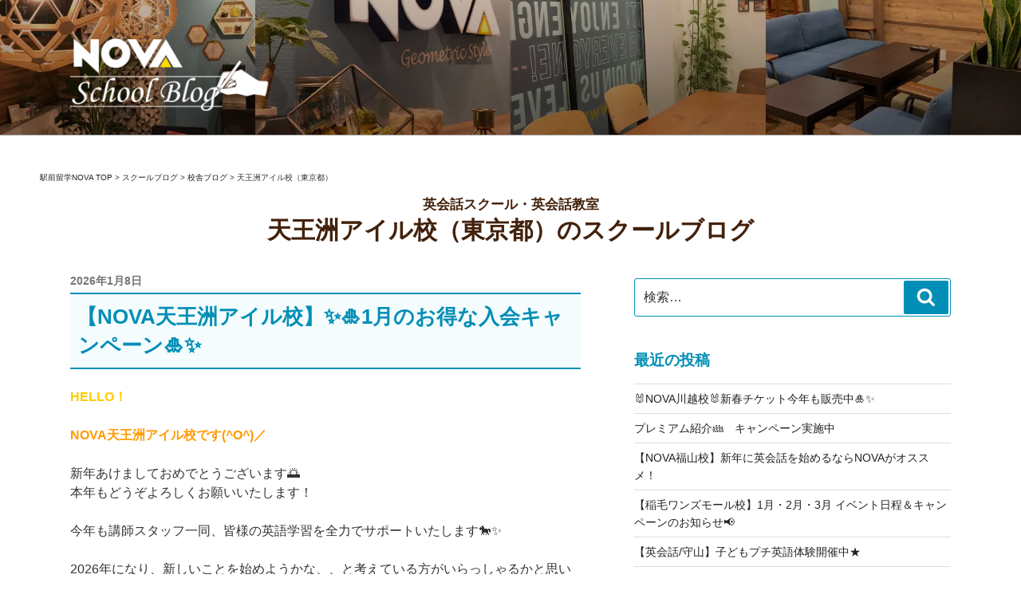

--- FILE ---
content_type: text/html; charset=UTF-8
request_url: https://nova-schoolblog.info/category/school_blog/blog3239/
body_size: 44483
content:
<!DOCTYPE html>
<html dir="ltr" lang="ja" prefix="og: https://ogp.me/ns#" class="no-js no-svg">
<head>
<meta charset="UTF-8">
<meta name="viewport" content="width=device-width, initial-scale=1">
<link rel="profile" href="http://gmpg.org/xfn/11">

<script>(function(html){html.className = html.className.replace(/\bno-js\b/,'js')})(document.documentElement);</script>
<title>天王洲アイル校（東京都） - 駅前留学NOVA【公式】スクールブログ</title>
	<style>img:is([sizes="auto" i], [sizes^="auto," i]) { contain-intrinsic-size: 3000px 1500px }</style>
	
		<!-- All in One SEO 4.7.7 - aioseo.com -->
	<meta name="description" content="https://www.nova.co.jp/schools/kantou/tokyo23/tennouzu.html" />
	<meta name="robots" content="max-image-preview:large" />
	<link rel="canonical" href="https://nova-schoolblog.info/category/school_blog/blog3239/" />
	<link rel="next" href="https://nova-schoolblog.info/category/school_blog/blog3239/page/2/" />
	<meta name="generator" content="All in One SEO (AIOSEO) 4.7.7" />
		<script type="application/ld+json" class="aioseo-schema">
			{"@context":"https:\/\/schema.org","@graph":[{"@type":"BreadcrumbList","@id":"https:\/\/nova-schoolblog.info\/category\/school_blog\/blog3239\/#breadcrumblist","itemListElement":[{"@type":"ListItem","@id":"https:\/\/nova-schoolblog.info\/#listItem","position":1,"name":"\u5bb6","item":"https:\/\/nova-schoolblog.info\/","nextItem":{"@type":"ListItem","@id":"https:\/\/nova-schoolblog.info\/category\/school_blog\/#listItem","name":"\u6821\u820e\u30d6\u30ed\u30b0"}},{"@type":"ListItem","@id":"https:\/\/nova-schoolblog.info\/category\/school_blog\/#listItem","position":2,"name":"\u6821\u820e\u30d6\u30ed\u30b0","item":"https:\/\/nova-schoolblog.info\/category\/school_blog\/","nextItem":{"@type":"ListItem","@id":"https:\/\/nova-schoolblog.info\/category\/school_blog\/blog3239\/#listItem","name":"\u5929\u738b\u6d32\u30a2\u30a4\u30eb\u6821\uff08\u6771\u4eac\u90fd\uff09"},"previousItem":{"@type":"ListItem","@id":"https:\/\/nova-schoolblog.info\/#listItem","name":"\u5bb6"}},{"@type":"ListItem","@id":"https:\/\/nova-schoolblog.info\/category\/school_blog\/blog3239\/#listItem","position":3,"name":"\u5929\u738b\u6d32\u30a2\u30a4\u30eb\u6821\uff08\u6771\u4eac\u90fd\uff09","previousItem":{"@type":"ListItem","@id":"https:\/\/nova-schoolblog.info\/category\/school_blog\/#listItem","name":"\u6821\u820e\u30d6\u30ed\u30b0"}}]},{"@type":"CollectionPage","@id":"https:\/\/nova-schoolblog.info\/category\/school_blog\/blog3239\/#collectionpage","url":"https:\/\/nova-schoolblog.info\/category\/school_blog\/blog3239\/","name":"\u5929\u738b\u6d32\u30a2\u30a4\u30eb\u6821\uff08\u6771\u4eac\u90fd\uff09 - \u99c5\u524d\u7559\u5b66NOVA\u3010\u516c\u5f0f\u3011\u30b9\u30af\u30fc\u30eb\u30d6\u30ed\u30b0","description":"https:\/\/www.nova.co.jp\/schools\/kantou\/tokyo23\/tennouzu.html","inLanguage":"ja","isPartOf":{"@id":"https:\/\/nova-schoolblog.info\/#website"},"breadcrumb":{"@id":"https:\/\/nova-schoolblog.info\/category\/school_blog\/blog3239\/#breadcrumblist"}},{"@type":"Organization","@id":"https:\/\/nova-schoolblog.info\/#organization","name":"\u99c5\u524d\u7559\u5b66NOVA\u3010\u516c\u5f0f\u3011\u30b9\u30af\u30fc\u30eb\u30d6\u30ed\u30b0","description":"\u82f1\u4f1a\u8a71\u30b9\u30af\u30fc\u30eb\u30fb\u82f1\u4f1a\u8a71\u6559\u5ba4","url":"https:\/\/nova-schoolblog.info\/","logo":{"@type":"ImageObject","url":"https:\/\/nova-schoolblog.info\/wp\/wp-content\/uploads\/2019\/06\/cropped-blog_logo.png","@id":"https:\/\/nova-schoolblog.info\/category\/school_blog\/blog3239\/#organizationLogo","width":573,"height":250},"image":{"@id":"https:\/\/nova-schoolblog.info\/category\/school_blog\/blog3239\/#organizationLogo"}},{"@type":"WebSite","@id":"https:\/\/nova-schoolblog.info\/#website","url":"https:\/\/nova-schoolblog.info\/","name":"\u99c5\u524d\u7559\u5b66NOVA\u3010\u516c\u5f0f\u3011\u30b9\u30af\u30fc\u30eb\u30d6\u30ed\u30b0","description":"\u82f1\u4f1a\u8a71\u30b9\u30af\u30fc\u30eb\u30fb\u82f1\u4f1a\u8a71\u6559\u5ba4","inLanguage":"ja","publisher":{"@id":"https:\/\/nova-schoolblog.info\/#organization"}}]}
		</script>
		<!-- All in One SEO -->

<link rel="alternate" type="application/rss+xml" title="駅前留学NOVA【公式】スクールブログ &raquo; フィード" href="https://nova-schoolblog.info/feed/" />
<link rel="alternate" type="application/rss+xml" title="駅前留学NOVA【公式】スクールブログ &raquo; コメントフィード" href="https://nova-schoolblog.info/comments/feed/" />
<link rel="alternate" type="application/rss+xml" title="駅前留学NOVA【公式】スクールブログ &raquo; 天王洲アイル校（東京都） カテゴリーのフィード" href="https://nova-schoolblog.info/category/school_blog/blog3239/feed/" />
<script type="text/javascript">
/* <![CDATA[ */
window._wpemojiSettings = {"baseUrl":"https:\/\/s.w.org\/images\/core\/emoji\/15.0.3\/72x72\/","ext":".png","svgUrl":"https:\/\/s.w.org\/images\/core\/emoji\/15.0.3\/svg\/","svgExt":".svg","source":{"concatemoji":"https:\/\/nova-schoolblog.info\/wp\/wp-includes\/js\/wp-emoji-release.min.js?ver=6.7.4"}};
/*! This file is auto-generated */
!function(i,n){var o,s,e;function c(e){try{var t={supportTests:e,timestamp:(new Date).valueOf()};sessionStorage.setItem(o,JSON.stringify(t))}catch(e){}}function p(e,t,n){e.clearRect(0,0,e.canvas.width,e.canvas.height),e.fillText(t,0,0);var t=new Uint32Array(e.getImageData(0,0,e.canvas.width,e.canvas.height).data),r=(e.clearRect(0,0,e.canvas.width,e.canvas.height),e.fillText(n,0,0),new Uint32Array(e.getImageData(0,0,e.canvas.width,e.canvas.height).data));return t.every(function(e,t){return e===r[t]})}function u(e,t,n){switch(t){case"flag":return n(e,"\ud83c\udff3\ufe0f\u200d\u26a7\ufe0f","\ud83c\udff3\ufe0f\u200b\u26a7\ufe0f")?!1:!n(e,"\ud83c\uddfa\ud83c\uddf3","\ud83c\uddfa\u200b\ud83c\uddf3")&&!n(e,"\ud83c\udff4\udb40\udc67\udb40\udc62\udb40\udc65\udb40\udc6e\udb40\udc67\udb40\udc7f","\ud83c\udff4\u200b\udb40\udc67\u200b\udb40\udc62\u200b\udb40\udc65\u200b\udb40\udc6e\u200b\udb40\udc67\u200b\udb40\udc7f");case"emoji":return!n(e,"\ud83d\udc26\u200d\u2b1b","\ud83d\udc26\u200b\u2b1b")}return!1}function f(e,t,n){var r="undefined"!=typeof WorkerGlobalScope&&self instanceof WorkerGlobalScope?new OffscreenCanvas(300,150):i.createElement("canvas"),a=r.getContext("2d",{willReadFrequently:!0}),o=(a.textBaseline="top",a.font="600 32px Arial",{});return e.forEach(function(e){o[e]=t(a,e,n)}),o}function t(e){var t=i.createElement("script");t.src=e,t.defer=!0,i.head.appendChild(t)}"undefined"!=typeof Promise&&(o="wpEmojiSettingsSupports",s=["flag","emoji"],n.supports={everything:!0,everythingExceptFlag:!0},e=new Promise(function(e){i.addEventListener("DOMContentLoaded",e,{once:!0})}),new Promise(function(t){var n=function(){try{var e=JSON.parse(sessionStorage.getItem(o));if("object"==typeof e&&"number"==typeof e.timestamp&&(new Date).valueOf()<e.timestamp+604800&&"object"==typeof e.supportTests)return e.supportTests}catch(e){}return null}();if(!n){if("undefined"!=typeof Worker&&"undefined"!=typeof OffscreenCanvas&&"undefined"!=typeof URL&&URL.createObjectURL&&"undefined"!=typeof Blob)try{var e="postMessage("+f.toString()+"("+[JSON.stringify(s),u.toString(),p.toString()].join(",")+"));",r=new Blob([e],{type:"text/javascript"}),a=new Worker(URL.createObjectURL(r),{name:"wpTestEmojiSupports"});return void(a.onmessage=function(e){c(n=e.data),a.terminate(),t(n)})}catch(e){}c(n=f(s,u,p))}t(n)}).then(function(e){for(var t in e)n.supports[t]=e[t],n.supports.everything=n.supports.everything&&n.supports[t],"flag"!==t&&(n.supports.everythingExceptFlag=n.supports.everythingExceptFlag&&n.supports[t]);n.supports.everythingExceptFlag=n.supports.everythingExceptFlag&&!n.supports.flag,n.DOMReady=!1,n.readyCallback=function(){n.DOMReady=!0}}).then(function(){return e}).then(function(){var e;n.supports.everything||(n.readyCallback(),(e=n.source||{}).concatemoji?t(e.concatemoji):e.wpemoji&&e.twemoji&&(t(e.twemoji),t(e.wpemoji)))}))}((window,document),window._wpemojiSettings);
/* ]]> */
</script>
<style id='wp-emoji-styles-inline-css' type='text/css'>

	img.wp-smiley, img.emoji {
		display: inline !important;
		border: none !important;
		box-shadow: none !important;
		height: 1em !important;
		width: 1em !important;
		margin: 0 0.07em !important;
		vertical-align: -0.1em !important;
		background: none !important;
		padding: 0 !important;
	}
</style>
<link rel='stylesheet' id='wp-block-library-css' href='https://nova-schoolblog.info/wp/wp-includes/css/dist/block-library/style.min.css?ver=6.7.4' type='text/css' media='all' />
<style id='classic-theme-styles-inline-css' type='text/css'>
/*! This file is auto-generated */
.wp-block-button__link{color:#fff;background-color:#32373c;border-radius:9999px;box-shadow:none;text-decoration:none;padding:calc(.667em + 2px) calc(1.333em + 2px);font-size:1.125em}.wp-block-file__button{background:#32373c;color:#fff;text-decoration:none}
</style>
<style id='global-styles-inline-css' type='text/css'>
:root{--wp--preset--aspect-ratio--square: 1;--wp--preset--aspect-ratio--4-3: 4/3;--wp--preset--aspect-ratio--3-4: 3/4;--wp--preset--aspect-ratio--3-2: 3/2;--wp--preset--aspect-ratio--2-3: 2/3;--wp--preset--aspect-ratio--16-9: 16/9;--wp--preset--aspect-ratio--9-16: 9/16;--wp--preset--color--black: #000000;--wp--preset--color--cyan-bluish-gray: #abb8c3;--wp--preset--color--white: #ffffff;--wp--preset--color--pale-pink: #f78da7;--wp--preset--color--vivid-red: #cf2e2e;--wp--preset--color--luminous-vivid-orange: #ff6900;--wp--preset--color--luminous-vivid-amber: #fcb900;--wp--preset--color--light-green-cyan: #7bdcb5;--wp--preset--color--vivid-green-cyan: #00d084;--wp--preset--color--pale-cyan-blue: #8ed1fc;--wp--preset--color--vivid-cyan-blue: #0693e3;--wp--preset--color--vivid-purple: #9b51e0;--wp--preset--gradient--vivid-cyan-blue-to-vivid-purple: linear-gradient(135deg,rgba(6,147,227,1) 0%,rgb(155,81,224) 100%);--wp--preset--gradient--light-green-cyan-to-vivid-green-cyan: linear-gradient(135deg,rgb(122,220,180) 0%,rgb(0,208,130) 100%);--wp--preset--gradient--luminous-vivid-amber-to-luminous-vivid-orange: linear-gradient(135deg,rgba(252,185,0,1) 0%,rgba(255,105,0,1) 100%);--wp--preset--gradient--luminous-vivid-orange-to-vivid-red: linear-gradient(135deg,rgba(255,105,0,1) 0%,rgb(207,46,46) 100%);--wp--preset--gradient--very-light-gray-to-cyan-bluish-gray: linear-gradient(135deg,rgb(238,238,238) 0%,rgb(169,184,195) 100%);--wp--preset--gradient--cool-to-warm-spectrum: linear-gradient(135deg,rgb(74,234,220) 0%,rgb(151,120,209) 20%,rgb(207,42,186) 40%,rgb(238,44,130) 60%,rgb(251,105,98) 80%,rgb(254,248,76) 100%);--wp--preset--gradient--blush-light-purple: linear-gradient(135deg,rgb(255,206,236) 0%,rgb(152,150,240) 100%);--wp--preset--gradient--blush-bordeaux: linear-gradient(135deg,rgb(254,205,165) 0%,rgb(254,45,45) 50%,rgb(107,0,62) 100%);--wp--preset--gradient--luminous-dusk: linear-gradient(135deg,rgb(255,203,112) 0%,rgb(199,81,192) 50%,rgb(65,88,208) 100%);--wp--preset--gradient--pale-ocean: linear-gradient(135deg,rgb(255,245,203) 0%,rgb(182,227,212) 50%,rgb(51,167,181) 100%);--wp--preset--gradient--electric-grass: linear-gradient(135deg,rgb(202,248,128) 0%,rgb(113,206,126) 100%);--wp--preset--gradient--midnight: linear-gradient(135deg,rgb(2,3,129) 0%,rgb(40,116,252) 100%);--wp--preset--font-size--small: 13px;--wp--preset--font-size--medium: 20px;--wp--preset--font-size--large: 36px;--wp--preset--font-size--x-large: 42px;--wp--preset--spacing--20: 0.44rem;--wp--preset--spacing--30: 0.67rem;--wp--preset--spacing--40: 1rem;--wp--preset--spacing--50: 1.5rem;--wp--preset--spacing--60: 2.25rem;--wp--preset--spacing--70: 3.38rem;--wp--preset--spacing--80: 5.06rem;--wp--preset--shadow--natural: 6px 6px 9px rgba(0, 0, 0, 0.2);--wp--preset--shadow--deep: 12px 12px 50px rgba(0, 0, 0, 0.4);--wp--preset--shadow--sharp: 6px 6px 0px rgba(0, 0, 0, 0.2);--wp--preset--shadow--outlined: 6px 6px 0px -3px rgba(255, 255, 255, 1), 6px 6px rgba(0, 0, 0, 1);--wp--preset--shadow--crisp: 6px 6px 0px rgba(0, 0, 0, 1);}:where(.is-layout-flex){gap: 0.5em;}:where(.is-layout-grid){gap: 0.5em;}body .is-layout-flex{display: flex;}.is-layout-flex{flex-wrap: wrap;align-items: center;}.is-layout-flex > :is(*, div){margin: 0;}body .is-layout-grid{display: grid;}.is-layout-grid > :is(*, div){margin: 0;}:where(.wp-block-columns.is-layout-flex){gap: 2em;}:where(.wp-block-columns.is-layout-grid){gap: 2em;}:where(.wp-block-post-template.is-layout-flex){gap: 1.25em;}:where(.wp-block-post-template.is-layout-grid){gap: 1.25em;}.has-black-color{color: var(--wp--preset--color--black) !important;}.has-cyan-bluish-gray-color{color: var(--wp--preset--color--cyan-bluish-gray) !important;}.has-white-color{color: var(--wp--preset--color--white) !important;}.has-pale-pink-color{color: var(--wp--preset--color--pale-pink) !important;}.has-vivid-red-color{color: var(--wp--preset--color--vivid-red) !important;}.has-luminous-vivid-orange-color{color: var(--wp--preset--color--luminous-vivid-orange) !important;}.has-luminous-vivid-amber-color{color: var(--wp--preset--color--luminous-vivid-amber) !important;}.has-light-green-cyan-color{color: var(--wp--preset--color--light-green-cyan) !important;}.has-vivid-green-cyan-color{color: var(--wp--preset--color--vivid-green-cyan) !important;}.has-pale-cyan-blue-color{color: var(--wp--preset--color--pale-cyan-blue) !important;}.has-vivid-cyan-blue-color{color: var(--wp--preset--color--vivid-cyan-blue) !important;}.has-vivid-purple-color{color: var(--wp--preset--color--vivid-purple) !important;}.has-black-background-color{background-color: var(--wp--preset--color--black) !important;}.has-cyan-bluish-gray-background-color{background-color: var(--wp--preset--color--cyan-bluish-gray) !important;}.has-white-background-color{background-color: var(--wp--preset--color--white) !important;}.has-pale-pink-background-color{background-color: var(--wp--preset--color--pale-pink) !important;}.has-vivid-red-background-color{background-color: var(--wp--preset--color--vivid-red) !important;}.has-luminous-vivid-orange-background-color{background-color: var(--wp--preset--color--luminous-vivid-orange) !important;}.has-luminous-vivid-amber-background-color{background-color: var(--wp--preset--color--luminous-vivid-amber) !important;}.has-light-green-cyan-background-color{background-color: var(--wp--preset--color--light-green-cyan) !important;}.has-vivid-green-cyan-background-color{background-color: var(--wp--preset--color--vivid-green-cyan) !important;}.has-pale-cyan-blue-background-color{background-color: var(--wp--preset--color--pale-cyan-blue) !important;}.has-vivid-cyan-blue-background-color{background-color: var(--wp--preset--color--vivid-cyan-blue) !important;}.has-vivid-purple-background-color{background-color: var(--wp--preset--color--vivid-purple) !important;}.has-black-border-color{border-color: var(--wp--preset--color--black) !important;}.has-cyan-bluish-gray-border-color{border-color: var(--wp--preset--color--cyan-bluish-gray) !important;}.has-white-border-color{border-color: var(--wp--preset--color--white) !important;}.has-pale-pink-border-color{border-color: var(--wp--preset--color--pale-pink) !important;}.has-vivid-red-border-color{border-color: var(--wp--preset--color--vivid-red) !important;}.has-luminous-vivid-orange-border-color{border-color: var(--wp--preset--color--luminous-vivid-orange) !important;}.has-luminous-vivid-amber-border-color{border-color: var(--wp--preset--color--luminous-vivid-amber) !important;}.has-light-green-cyan-border-color{border-color: var(--wp--preset--color--light-green-cyan) !important;}.has-vivid-green-cyan-border-color{border-color: var(--wp--preset--color--vivid-green-cyan) !important;}.has-pale-cyan-blue-border-color{border-color: var(--wp--preset--color--pale-cyan-blue) !important;}.has-vivid-cyan-blue-border-color{border-color: var(--wp--preset--color--vivid-cyan-blue) !important;}.has-vivid-purple-border-color{border-color: var(--wp--preset--color--vivid-purple) !important;}.has-vivid-cyan-blue-to-vivid-purple-gradient-background{background: var(--wp--preset--gradient--vivid-cyan-blue-to-vivid-purple) !important;}.has-light-green-cyan-to-vivid-green-cyan-gradient-background{background: var(--wp--preset--gradient--light-green-cyan-to-vivid-green-cyan) !important;}.has-luminous-vivid-amber-to-luminous-vivid-orange-gradient-background{background: var(--wp--preset--gradient--luminous-vivid-amber-to-luminous-vivid-orange) !important;}.has-luminous-vivid-orange-to-vivid-red-gradient-background{background: var(--wp--preset--gradient--luminous-vivid-orange-to-vivid-red) !important;}.has-very-light-gray-to-cyan-bluish-gray-gradient-background{background: var(--wp--preset--gradient--very-light-gray-to-cyan-bluish-gray) !important;}.has-cool-to-warm-spectrum-gradient-background{background: var(--wp--preset--gradient--cool-to-warm-spectrum) !important;}.has-blush-light-purple-gradient-background{background: var(--wp--preset--gradient--blush-light-purple) !important;}.has-blush-bordeaux-gradient-background{background: var(--wp--preset--gradient--blush-bordeaux) !important;}.has-luminous-dusk-gradient-background{background: var(--wp--preset--gradient--luminous-dusk) !important;}.has-pale-ocean-gradient-background{background: var(--wp--preset--gradient--pale-ocean) !important;}.has-electric-grass-gradient-background{background: var(--wp--preset--gradient--electric-grass) !important;}.has-midnight-gradient-background{background: var(--wp--preset--gradient--midnight) !important;}.has-small-font-size{font-size: var(--wp--preset--font-size--small) !important;}.has-medium-font-size{font-size: var(--wp--preset--font-size--medium) !important;}.has-large-font-size{font-size: var(--wp--preset--font-size--large) !important;}.has-x-large-font-size{font-size: var(--wp--preset--font-size--x-large) !important;}
:where(.wp-block-post-template.is-layout-flex){gap: 1.25em;}:where(.wp-block-post-template.is-layout-grid){gap: 1.25em;}
:where(.wp-block-columns.is-layout-flex){gap: 2em;}:where(.wp-block-columns.is-layout-grid){gap: 2em;}
:root :where(.wp-block-pullquote){font-size: 1.5em;line-height: 1.6;}
</style>
<link rel='stylesheet' id='twentyseventeen-style-css' href='https://nova-schoolblog.info/wp/wp-content/themes/twentyseventeen-nova/style.css?ver=6.7.4' type='text/css' media='all' />
<!--[if lt IE 9]>
<link rel='stylesheet' id='twentyseventeen-ie8-css' href='https://nova-schoolblog.info/wp/wp-content/themes/twentyseventeen-nova/assets/css/ie8.css?ver=1.0' type='text/css' media='all' />
<![endif]-->
<!--[if lt IE 9]>
<script type="text/javascript" src="https://nova-schoolblog.info/wp/wp-content/themes/twentyseventeen-nova/assets/js/html5.js?ver=3.7.3" id="html5-js"></script>
<![endif]-->
<script type="text/javascript" src="https://nova-schoolblog.info/wp/wp-includes/js/jquery/jquery.min.js?ver=3.7.1" id="jquery-core-js"></script>
<script type="text/javascript" src="https://nova-schoolblog.info/wp/wp-includes/js/jquery/jquery-migrate.min.js?ver=3.4.1" id="jquery-migrate-js"></script>
<link rel="https://api.w.org/" href="https://nova-schoolblog.info/wp-json/" /><link rel="alternate" title="JSON" type="application/json" href="https://nova-schoolblog.info/wp-json/wp/v2/categories/140" /><link rel="EditURI" type="application/rsd+xml" title="RSD" href="https://nova-schoolblog.info/wp/xmlrpc.php?rsd" />
<meta name="generator" content="WordPress 6.7.4" />
<meta property="og:title" content="天王洲アイル校（東京都）のスクールブログ" />
<meta property="og:description" content="https://www.nova.co.jp/schools/kantou/tokyo23/tennouzu.html" />
<meta property="og:type" content="website" />
<meta property="og:url" content="https://nova-schoolblog.info/category/school_blog/blog3239/" />
<meta property="og:image" content="https://nova-schoolblog.info/wp/wp-content/uploads/2021/11/icon_i.png" />
<meta property="og:image:width" content="256" />
<meta property="og:image:height" content="256" />
<meta property="og:image:alt" content="" />
<meta property="og:site_name" content="駅前留学NOVA【公式】スクールブログ" />
	<style id="twentyseventeen-custom-header-styles" type="text/css">
			.site-title,
		.site-description {
			position: absolute;
			clip: rect(1px, 1px, 1px, 1px);
		}
		</style>
			<style type="text/css" id="wp-custom-css">
			div.breadcrumbs {
  max-width: 1200px;
  margin:0.5em auto 1.5em;
	padding:0 1em;
	font-size:10px;
}		</style>
		<script src='https://ajax.googleapis.com/ajax/libs/jquery/3.3.1/jquery.min.js?ver=3.3.1' id='jquery-core-js'></script>
<!-- 遷移 -->
<script type="text/javascript" src="/js/cookies/jquery.cookie.js"></script>
<script type="text/javascript" src="/js/cookies/SuccessionMediaCD.js"></script>

<!-- Google Tag Manager nova2 -->
<script>(function(w,d,s,l,i){w[l]=w[l]||[];w[l].push({'gtm.start':
new Date().getTime(),event:'gtm.js'});var f=d.getElementsByTagName(s)[0],
j=d.createElement(s),dl=l!='dataLayer'?'&l='+l:'';j.async=true;j.src=
'https://www.googletagmanager.com/gtm.js?id='+i+dl;f.parentNode.insertBefore(j,f);
})(window,document,'script','dataLayer','GTM-PJSBMGM');</script>
<!-- End Google Tag Manager -->


</head>

<body class="archive category category-blog3239 category-140 wp-custom-logo group-blog hfeed has-header-image has-sidebar page-two-column title-tagline-hidden colors-light">
<!-- Google Tag Manager (noscript) nova2 -->
<noscript><iframe src="https://www.googletagmanager.com/ns.html?id=GTM-PJSBMGM"
height="0" width="0" style="display:none;visibility:hidden"></iframe></noscript>
<!-- End Google Tag Manager (noscript) -->
<div id="page" class="site">
	<a class="skip-link screen-reader-text" href="#content">コンテンツへスキップ</a>

	<header id="masthead" class="site-header" role="banner">

		<div class="custom-header">

		<div class="custom-header-media">
			<div id="wp-custom-header" class="wp-custom-header"><img src="https://nova-schoolblog.info/wp/wp-content/uploads/2021/04/blog_back2.jpg" width="1920" height="662" alt="" srcset="https://nova-schoolblog.info/wp/wp-content/uploads/2021/04/blog_back2.jpg 1920w, https://nova-schoolblog.info/wp/wp-content/uploads/2021/04/blog_back2-300x103.jpg 300w, https://nova-schoolblog.info/wp/wp-content/uploads/2021/04/blog_back2-768x265.jpg 768w, https://nova-schoolblog.info/wp/wp-content/uploads/2021/04/blog_back2-1024x353.jpg 1024w" sizes="100vw" decoding="async" fetchpriority="high" /></div>		</div>

	<div class="site-branding">
	<div class="wrap">

		<a href="https://nova-schoolblog.info/" class="custom-logo-link" rel="home"><img width="573" height="250" src="https://nova-schoolblog.info/wp/wp-content/uploads/2019/06/cropped-blog_logo.png" class="custom-logo" alt="駅前留学NOVA【公式】スクールブログ" decoding="async" srcset="https://nova-schoolblog.info/wp/wp-content/uploads/2019/06/cropped-blog_logo.png 573w, https://nova-schoolblog.info/wp/wp-content/uploads/2019/06/cropped-blog_logo-300x131.png 300w" sizes="(max-width: 767px) 89vw, (max-width: 1000px) 54vw, (max-width: 1071px) 543px, 580px" /></a>
		<div class="site-branding-text">
							<p class="site-title"><a href="https://nova-schoolblog.info/" rel="home">駅前留学NOVA【公式】スクールブログ</a></p>
			
							<p class="site-description">英会話スクール・英会話教室</p>
					</div><!-- .site-branding-text -->

		
	</div><!-- .wrap -->
</div><!-- .site-branding -->

</div><!-- .custom-header -->

		
	</header><!-- #masthead -->

	
	<div class="site-content-contain">
		<div id="content" class="site-content">
            <div class="breadcrumbs" typeof="BreadcrumbList" vocab="https://schema.org/">
                <!-- Breadcrumb NavXT 7.3.1 -->
<span property="itemListElement" typeof="ListItem">
<a property="item" typeof="WebPage" title="駅前留学NOVA TOPへ移動する" href="https://www.nova.co.jp/" class="home">
<span property="name">駅前留学NOVA TOP</span>
</a>
<meta property="position" content="1">
</span> &gt; <span property="itemListElement" typeof="ListItem">
<a property="item" typeof="WebPage" title="駅前留学NOVA【公式】スクールブログへ移動する" href="https://nova-schoolblog.info" class="home" >
<span property="name">スクールブログ</span>
</a>
<meta property="position" content="1">
</span> &gt; <span property="itemListElement" typeof="ListItem"><a property="item" typeof="WebPage" title="Go to the 校舎ブログ カテゴリー archives." href="https://nova-schoolblog.info/category/school_blog/" class="taxonomy category" ><span property="name">校舎ブログ</span></a><meta property="position" content="2"></span> &gt; <span property="itemListElement" typeof="ListItem"><span property="name" class="archive taxonomy category current-item">天王洲アイル校（東京都）</span><meta property="url" content="https://nova-schoolblog.info/category/school_blog/blog3239/"><meta property="position" content="3"></span>            </div>
<div class="wrap">

			<header class="page-header">
			<h1 class="page-title"><span class="sub-title">英会話スクール・英会話教室</span>天王洲アイル校（東京都）のスクールブログ</h1>		</header><!-- .page-header -->
	
	<div id="primary" class="content-area">
		<main id="main" class="site-main" role="main">

					
<article id="post-312835" class="post-312835 post type-post status-publish format-standard hentry category-blog3239">
		<header class="entry-header">
		<div class="entry-meta"><span class="screen-reader-text">投稿日:</span> <a href="https://nova-schoolblog.info/2026/01/08/%e3%80%90nova%e5%a4%a9%e7%8e%8b%e6%b4%b2%e3%82%a2%e3%82%a4%e3%83%ab%e6%a0%a1%e3%80%91%e2%9c%a8%f0%9f%8e%8d1%e6%9c%88%e3%81%ae%e3%81%8a%e5%be%97%e3%81%aa%e5%85%a5%e4%bc%9a%e3%82%ad%e3%83%a3%e3%83%b3/" rel="bookmark"><time class="entry-date published" datetime="2026-01-08T16:58:48+09:00">2026年1月8日</time><time class="updated" datetime="2026-01-08T16:59:33+09:00">2026年1月8日</time></a></div><!-- .entry-meta --><h2 class="entry-title"><a href="https://nova-schoolblog.info/2026/01/08/%e3%80%90nova%e5%a4%a9%e7%8e%8b%e6%b4%b2%e3%82%a2%e3%82%a4%e3%83%ab%e6%a0%a1%e3%80%91%e2%9c%a8%f0%9f%8e%8d1%e6%9c%88%e3%81%ae%e3%81%8a%e5%be%97%e3%81%aa%e5%85%a5%e4%bc%9a%e3%82%ad%e3%83%a3%e3%83%b3/" rel="bookmark">【NOVA天王洲アイル校】✨🎍1月のお得な入会キャンペーン🎍✨</a></h2>	</header><!-- .entry-header -->

	
	<div class="entry-content">
		<p><span style="color: #ffcc00"><strong>HELLO！</strong></span></p>
<p><span style="color: #ff9900"><strong style="font-size: 1rem">NOVA天王洲アイル校です(^O^)／</strong></span></p>
<p>新年あけましておめでとうございます🌅<br />
本年もどうぞよろしくお願いいたします！</p>
<p>今年も講師スタッフ一同、皆様の英語学習を全力でサポートいたします🐎✨</p>
<p>2026年になり、新しいことを始めようかな、、と考えている方がいらっしゃるかと思います！まさに<span style="color: #ff0000"><strong>今</strong></span>！英会話を始めるチャンスです！<br />
今月中にご入会した生徒様にお得な特典をご用意しております🍥🍥</p>
<h1><span style="color: #ff0000"><strong>✨🎍1月の入会キャンペーン🎍✨</strong></span></h1>
<p><a href="https://nova-schoolblog.info/wp/wp-content/uploads/2026/01/e6f4caf917196393b96c5e3241cd1930.png"><img decoding="async" class="alignnone size-full wp-image-312845" src="https://nova-schoolblog.info/wp/wp-content/uploads/2026/01/e6f4caf917196393b96c5e3241cd1930.png" alt="" width="323" height="454" srcset="https://nova-schoolblog.info/wp/wp-content/uploads/2026/01/e6f4caf917196393b96c5e3241cd1930.png 323w, https://nova-schoolblog.info/wp/wp-content/uploads/2026/01/e6f4caf917196393b96c5e3241cd1930-213x300.png 213w" sizes="(max-width: 323px) 100vw, 323px" /></a></p>
<p><span style="color: #33cccc"><strong> NOVAバイリンガルKIDS様,中学専科生徒様、大人生徒様、<span style="color: #000080">全ての方が対象！</span><br />
</strong></span>※入会時点で、過去半年以内のご退会者の方／NOVA ライブステーションのみで<br />
ご登録の生徒様／受講期間が 3 か月未満を前提とした生徒様は対象外です※</p>
<h2><strong>特典</strong><strong>①</strong>　初月レッスン料　<span style="color: #ff0000"><strong>5,000円OFF✨</strong></span><br />
<strong>特典②</strong>　<strong><span style="color: #ff0000">テキスト1冊</span></strong>プレゼント📚</h2>
<p>今はお仕事や学校が忙しくてすぐに始めれそうにない、、、、<br />
そんな方に朗報です！1月に入会をして、3か月先の<strong><em><span style="color: #ff0000">4月からレッスンをスタート</span></em></strong>することもできちゃいます✨まずはやる気のある内に体験レッスンをしましょう🔥</p>
<hr />
<p>体験レッスンは無料でございます！是非お気軽にお問い合わせください＾＾<br />
皆様からのご連絡お待ちしております🌞</p>
<p>&nbsp;</p>
<p style="text-align: left">💚<strong>無料説明・体験レッスン受付中！</strong>💚<a style="color: #000000" href="https://jm-neo.com/StudentSupport/html/trial.html?id=01003511&amp;_gl=1*sdgwft*_gcl_au*MTE1NTAyNjQzLjE3MTQwNDM5NDI.*_ga*MTM0MTg1NDM4Ny4xNjM4ODU4MjY4*_ga_GGYBPHPJEK*MTcxNjM3NzIwNy4xNTEuMC4xNzE2Mzc3MjA3LjYwLjAuMA..&amp;_ga=2.106443526.44723978.1716377208-1341854387.1638858268">　<img decoding="async" src="https://nova-schoolblog.info/wp/wp-content/uploads/2022/03/d7d6b39a47612239ce48bf6579be7f83-300x122-300x122.png" /></a></p>
<p>🔻大人の方はこちらから！</p>
<p><a href="https://jm-neo.com/StudentSupport/html/trial.html?_gl=1*1lu61e3*_ga*MTM0MTg1NDM4Ny4xNjM4ODU4MjY4*_ga_GGYBPHPJEK*MTY3MzY4Mzc2My4zMi4xLjE2NzM2ODM3NjQuMC4wLjA.&amp;_ga=2.24089018.1250457065.1673681535-1341854387.1638858268"><img decoding="async" class="alignnone wp-image-134482 size-full" src="https://nova-schoolblog.info/wp/wp-content/uploads/2022/09/e40d939a00b461bcb4ae9a94c5780fce.webp" alt="" width="300" height="69" /></a></p>
<p>🔻中学生以下のお子様はこちらから！</p>
<p><a href="https://www.nova.co.jp/junior/"><img loading="lazy" decoding="async" class="alignnone wp-image-134484 size-full" src="https://nova-schoolblog.info/wp/wp-content/uploads/2022/09/NBK.webp" alt="" width="212" height="54" /></a></p>
<p>🔻資料はこちらから！</p>
<p><a href="https://jm-neo.com/StudentSupport/html/request.html?_gl=1*zd75hy*_gcl_aw*R0NMLjE2NjUxMzYyMzguQ2owS0NRanduUC1aQmhEaUFSSXNBSDNGU1JkWkxBQ21FVTcwODdlTGllZHZ6VlpIWWNRbHFwOEdHRTN5emI5THlWclI2VnBPeThYazFDRWFBbmFzRUFMd193Y0I.*_ga*MTM0MTg1NDM4Ny4xNjM4ODU4MjY4*_ga_GGYBPHPJEK*MTY3MTAxNDA0MS4yMy4xLjE2NzEwMTQwNTguMC4wLjA.&amp;_ga=2.27334332.1675844329.1670992731-1341854387.1638858268"><img loading="lazy" decoding="async" class="wp-image-134483 size-full alignnone" src="https://nova-schoolblog.info/wp/wp-content/uploads/2022/09/40ca12643395d30bafe5d70cb8beb77b.webp" alt="" width="300" height="72" /></a>◆◇=*==*==*==*==*=*==*=*==*=*==*=*==*=*=*=◇◆<br />
りんかい線　『天王洲アイル駅』より徒歩約5分<br />
東京モノレール『天王洲アイル駅』中央口直結<br />
浜松町駅、品川駅、大井町駅からも近く便利！！<br />
↓説明会・無料体験レッスンお申し込みは↓<br />
●フリーダイヤル：0120-324-929<br />
●NOVA天王洲アイル校：03-5479-0881<br />
◆◇=*==*==*==*==*=*==*=*==*=*==*=*==*=*=*=◇◆</p>
	</div><!-- .entry-content -->

	<p class='schoolLinkBtn'><a href='https://www.nova.co.jp/schools/kantou/tokyo23/tennouzu.html' target='_blank'>NOVA&nbsp;天王洲アイル校（東京都）はこちら&nbsp;&gt;&gt;</a></p>
</article><!-- #post-## -->
<article id="post-311251" class="post-311251 post type-post status-publish format-standard hentry category-blog3239">
		<header class="entry-header">
		<div class="entry-meta"><span class="screen-reader-text">投稿日:</span> <a href="https://nova-schoolblog.info/2025/12/18/%e3%80%90nova%e5%a4%a9%e7%8e%8b%e6%b4%b2%e3%82%a2%e3%82%a4%e3%83%ab%e6%a0%a1%e3%80%911%e6%9c%88%e3%82%88%e3%82%8a%e3%83%86%e3%82%ad%e3%82%b9%e3%83%88%e3%81%8c%e3%80%8c%e5%86%ac%e3%80%8d%e3%81%ab/" rel="bookmark"><time class="entry-date published" datetime="2025-12-18T20:16:45+09:00">2025年12月18日</time><time class="updated" datetime="2025-12-18T20:18:14+09:00">2025年12月18日</time></a></div><!-- .entry-meta --><h2 class="entry-title"><a href="https://nova-schoolblog.info/2025/12/18/%e3%80%90nova%e5%a4%a9%e7%8e%8b%e6%b4%b2%e3%82%a2%e3%82%a4%e3%83%ab%e6%a0%a1%e3%80%911%e6%9c%88%e3%82%88%e3%82%8a%e3%83%86%e3%82%ad%e3%82%b9%e3%83%88%e3%81%8c%e3%80%8c%e5%86%ac%e3%80%8d%e3%81%ab/" rel="bookmark">【NOVA天王洲アイル校】1月よりテキストが「冬」に変わります⛄✨</a></h2>	</header><!-- .entry-header -->

	
	<div class="entry-content">
		<p><span style="color: #008080"><strong>HELLO！</strong></span></p>
<p><strong style="color: #33cccc;font-size: 1rem">NOVA天王洲アイル校です(^O^)／</strong></p>
<p>突然ですが、大人生徒のみなさま、NOVAの「日常会話テキスト」はご購入済でしょうか？！校舎でレンタル用をご用意しておりますが、レッスン時に書き込んだり、お家で予習・復習をするためにはご自身専用のテキストが必要ですよね📚✨</p>
<p>こちらの日常テキストは<strong>「<span style="color: #ff99cc">春</span>・<span style="color: #33cccc">夏</span>・<span style="color: #ff9900">秋</span>・<span style="color: #000080">冬</span>」</strong>の4種類あり、3か月毎に切り替わります＾＾その為、今月までは<strong><span style="color: #ff9900">「秋」</span></strong><span style="color: #ff9900"><span style="color: #000000">ですが</span></span>、1月からは<span style="color: #000080"><strong>「冬」</strong></span>に変わります⛄✨</p>
<p><a href="https://nova-schoolblog.info/wp/wp-content/uploads/2025/12/78ece04ec49e08ff2bdd0ed35ed42882.png"><img loading="lazy" decoding="async" class="alignnone size-full wp-image-311257" src="https://nova-schoolblog.info/wp/wp-content/uploads/2025/12/78ece04ec49e08ff2bdd0ed35ed42882.png" alt="" width="417" height="574" srcset="https://nova-schoolblog.info/wp/wp-content/uploads/2025/12/78ece04ec49e08ff2bdd0ed35ed42882.png 417w, https://nova-schoolblog.info/wp/wp-content/uploads/2025/12/78ece04ec49e08ff2bdd0ed35ed42882-218x300.png 218w" sizes="auto, (max-width: 417px) 100vw, 417px" /></a></p>
<p><span style="font-size: 1.5rem"><span style="color: #ff0000">≪実施期間：1月～3月≫</span><br />
</span><span style="font-size: 1.5rem"><span style="color: #ff0000">≪価格：3,300円(税込)≫</span>←校舎購入orオンライン購入</span></p>
<hr />
<p>もうすぐNOVAも冬期休業に入りますので、休みの期間にしっかりと予習をして<br />
1月からの英語学習も頑張っていきましょーう！！<br />
まだ購入していない方は校舎スタッフまでお声がけください✨</p>
<hr />
<p style="text-align: left"><span style="font-size: 1rem">無料で</span>体験レッスンをご案内しておりますので、<br />
是非お気軽にお問い合わせください＾＾<br />
皆様からのご連絡お待ちしております🌞</p>
<p style="text-align: left">💚<strong>無料説明・体験レッスン受付中！</strong>💚<a style="color: #000000" href="https://jm-neo.com/StudentSupport/html/trial.html?id=01003511&amp;_gl=1*sdgwft*_gcl_au*MTE1NTAyNjQzLjE3MTQwNDM5NDI.*_ga*MTM0MTg1NDM4Ny4xNjM4ODU4MjY4*_ga_GGYBPHPJEK*MTcxNjM3NzIwNy4xNTEuMC4xNzE2Mzc3MjA3LjYwLjAuMA..&amp;_ga=2.106443526.44723978.1716377208-1341854387.1638858268">　<img decoding="async" class="alignleft" src="https://nova-schoolblog.info/wp/wp-content/uploads/2022/03/d7d6b39a47612239ce48bf6579be7f83-300x122-300x122.png" /></a></p>
<p style="text-align: left">🔻大人の方はこちらから！</p>
<p style="text-align: left"><a href="https://jm-neo.com/StudentSupport/html/trial.html?_gl=1*1lu61e3*_ga*MTM0MTg1NDM4Ny4xNjM4ODU4MjY4*_ga_GGYBPHPJEK*MTY3MzY4Mzc2My4zMi4xLjE2NzM2ODM3NjQuMC4wLjA.&amp;_ga=2.24089018.1250457065.1673681535-1341854387.1638858268"><img loading="lazy" decoding="async" class="alignnone wp-image-134482 size-full" src="https://nova-schoolblog.info/wp/wp-content/uploads/2022/09/e40d939a00b461bcb4ae9a94c5780fce.webp" alt="" width="300" height="69" /></a></p>
<p style="text-align: left">🔻中学生以下のお子様はこちらから！</p>
<p style="text-align: left"><a href="https://www.nova.co.jp/junior/"><img loading="lazy" decoding="async" class="alignnone wp-image-134484 size-full" src="https://nova-schoolblog.info/wp/wp-content/uploads/2022/09/NBK.webp" alt="" width="212" height="54" /></a></p>
<p style="text-align: left">🔻資料はこちらから！</p>
<p style="text-align: left"><a href="https://jm-neo.com/StudentSupport/html/request.html?_gl=1*zd75hy*_gcl_aw*R0NMLjE2NjUxMzYyMzguQ2owS0NRanduUC1aQmhEaUFSSXNBSDNGU1JkWkxBQ21FVTcwODdlTGllZHZ6VlpIWWNRbHFwOEdHRTN5emI5THlWclI2VnBPeThYazFDRWFBbmFzRUFMd193Y0I.*_ga*MTM0MTg1NDM4Ny4xNjM4ODU4MjY4*_ga_GGYBPHPJEK*MTY3MTAxNDA0MS4yMy4xLjE2NzEwMTQwNTguMC4wLjA.&amp;_ga=2.27334332.1675844329.1670992731-1341854387.1638858268"><img loading="lazy" decoding="async" class="wp-image-134483 size-full alignnone" src="https://nova-schoolblog.info/wp/wp-content/uploads/2022/09/40ca12643395d30bafe5d70cb8beb77b.webp" alt="" width="300" height="72" /></a>◆◇=*==*==*==*==*=*==*=*==*=*==*=*==*=*=*=◇◆<br />
りんかい線　『天王洲アイル駅』より徒歩約5分<br />
東京モノレール『天王洲アイル駅』中央口直結<br />
浜松町駅、品川駅、大井町駅からも近く便利！！<br />
↓説明会・無料体験レッスンお申し込みは↓<br />
●フリーダイヤル：0120-324-929<br />
●NOVA天王洲アイル校：03-5479-0881<br />
◆◇=*==*==*==*==*=*==*=*==*=*==*=*==*=*=*=◇◆</p>
	</div><!-- .entry-content -->

	<p class='schoolLinkBtn'><a href='https://www.nova.co.jp/schools/kantou/tokyo23/tennouzu.html' target='_blank'>NOVA&nbsp;天王洲アイル校（東京都）はこちら&nbsp;&gt;&gt;</a></p>
</article><!-- #post-## -->
<article id="post-309313" class="post-309313 post type-post status-publish format-standard hentry category-blog3239">
		<header class="entry-header">
		<div class="entry-meta"><span class="screen-reader-text">投稿日:</span> <a href="https://nova-schoolblog.info/2025/12/11/%e3%80%90nova%e5%a4%a9%e7%8e%8b%e6%b4%b2%e3%82%a2%e3%82%a4%e3%83%ab%e6%a0%a1%e3%80%91%e3%81%8a%e8%8c%b6%e3%81%ae%e9%96%93%e7%95%99%e5%ad%a6%e3%83%9d%e3%82%a4%e3%83%b3%e3%83%88%e9%82%84%e5%85%83/" rel="bookmark"><time class="entry-date published" datetime="2025-12-11T18:33:07+09:00">2025年12月11日</time><time class="updated" datetime="2025-12-11T18:33:29+09:00">2025年12月11日</time></a></div><!-- .entry-meta --><h2 class="entry-title"><a href="https://nova-schoolblog.info/2025/12/11/%e3%80%90nova%e5%a4%a9%e7%8e%8b%e6%b4%b2%e3%82%a2%e3%82%a4%e3%83%ab%e6%a0%a1%e3%80%91%e3%81%8a%e8%8c%b6%e3%81%ae%e9%96%93%e7%95%99%e5%ad%a6%e3%83%9d%e3%82%a4%e3%83%b3%e3%83%88%e9%82%84%e5%85%83/" rel="bookmark">【NOVA天王洲アイル校】🍵✨お茶の間留学ポイント還元セール🍵✨</a></h2>	</header><!-- .entry-header -->

	
	<div class="entry-content">
		<p><span style="color: #ff6600"><strong style="font-size: 1rem">HELLO！</strong></span></p>
<p style="text-align: left"><span style="color: #000080"><strong>N</strong><strong>OVA天王洲アイル校</strong>です(^O^)／</span></p>
<p style="text-align: left"><span style="font-size: 1rem">2025年も残り約3週間ほどになりましたね！<br />
</span>天王洲アイル校では<span style="color: #ff0000"><strong>12月24日(水)～1月5日(月)</strong></span>まで<strong><span style="color: #ff0000">冬期休業</span></strong>となります⛄<br />
<strong><span style="color: #000000">KIDSレッスン</span>、<span style="color: #000000">固定レッスン</span></strong>は<span style="color: #ff0000"><strong>1月7日(水)から</strong><span style="color: #000000">再開いたします</span></span></p>
<p><strong><span style="color: #000000"><span style="color: #008000">【お茶の間留学】</span><span style="color: #ff00ff">【ライブステーション】</span><span style="color: #ff6600">【KIDSチャンネル】</span></span></strong>は<span style="color: #ff0000"><strong>12月28日(日)</strong></span>までレッスン提供をしておりますので、できるところまで英語学習を続けていきましょう🔥<br />
<span style="font-size: 1rem">そして、今回はお茶の間レッスンでのお得な情報のご案内です🍵</span></p>
<hr />
<h2><span style="color: #000000"><strong>🍵✨「お茶の間留学」ポイント還元特別セール🍵✨</strong></span><br />
<span style="color: #000000">　　《実施期間：12月1日(月)～1月12日(月)≫</span></h2>
<p>上記期間中にお茶の間留学でご受講した場合、ご利用ポイント数に応じて<br />
ポイントが還元するキャンペーンを行います✨</p>
<p><span style="color: #ff0000"><strong>6.0Pt以上12.0Pt未満･･･10％還元！<br />
</strong><strong>12.0Pt以上18.0Pt未･･･20％還元！<br />
</strong><strong style="font-size: 1rem">18.0Pt以上･･･30％還元！！</strong></span></p>
<p>例）40 分のマンツーマンレッスンを 5 回受講すると、マンツーマン 1 回（またはグループ 2 回分）、同 7 回受講すると、マンツーマン 2 回分（またはグループ 5 回分）受講できます！</p>
<hr />
<p><span style="color: #ff0000">〇</span>対象レッスン<br />
・ネイティブの全言語のレッスン<br />
・18分のスタンダードレッスン<br />
・マンツーマンKIDS<br />
・スペシャルマンツーマンコース<br />
・家族間共有ポイントのレッスン</p>
<p><span style="color: #3366ff">✖</span> 対象<strong>外</strong>レッスン<br />
<span style="font-size: 1rem">・フィリピン人講師のレッスン<br />
</span><span style="font-size: 1rem">・固定制レッスン<br />
</span><span style="font-size: 1rem">・ZOOM KIDS<br />
</span><span style="font-size: 1rem">・NOVA スコア、LUCAT、LU コンテスト<br />
</span><span style="font-size: 1rem">・欠席や赤キャンセルによる消化<br />
</span><span style="font-size: 1rem">・エクストラポイント・サービスポイントで</span><span style="font-size: 1rem">予約されたレッスン<br />
</span><span style="font-size: 1rem">・多言語入門コース</span></p>
<hr />
<p>これを機にご自宅で英語学習する練習もしていきましょう🔥<br />
ご不明な点がございましたら、お気軽に校舎スタッフまでお声がけください！＾＾</p>
<hr />
<p style="text-align: left"><span style="font-size: 1rem">無料で</span>体験レッスンをご案内しておりますので、<br />
是非お気軽にお問い合わせください＾＾<br />
皆様からのご連絡お待ちしております🌞</p>
<p style="text-align: left">💚<strong>無料説明・体験レッスン受付中！</strong>💚<a style="color: #000000" href="https://jm-neo.com/StudentSupport/html/trial.html?id=01003511&amp;_gl=1*sdgwft*_gcl_au*MTE1NTAyNjQzLjE3MTQwNDM5NDI.*_ga*MTM0MTg1NDM4Ny4xNjM4ODU4MjY4*_ga_GGYBPHPJEK*MTcxNjM3NzIwNy4xNTEuMC4xNzE2Mzc3MjA3LjYwLjAuMA..&amp;_ga=2.106443526.44723978.1716377208-1341854387.1638858268">　</a></p>
<p style="text-align: left"><a style="color: #000000" href="https://jm-neo.com/StudentSupport/html/trial.html?id=01003511&amp;_gl=1*sdgwft*_gcl_au*MTE1NTAyNjQzLjE3MTQwNDM5NDI.*_ga*MTM0MTg1NDM4Ny4xNjM4ODU4MjY4*_ga_GGYBPHPJEK*MTcxNjM3NzIwNy4xNTEuMC4xNzE2Mzc3MjA3LjYwLjAuMA..&amp;_ga=2.106443526.44723978.1716377208-1341854387.1638858268"><img decoding="async" src="https://nova-schoolblog.info/wp/wp-content/uploads/2022/03/d7d6b39a47612239ce48bf6579be7f83-300x122-300x122.png" /></a></p>
<p style="text-align: left">🔻大人の方はこちらから！</p>
<p style="text-align: left"><a href="https://jm-neo.com/StudentSupport/html/trial.html?_gl=1*1lu61e3*_ga*MTM0MTg1NDM4Ny4xNjM4ODU4MjY4*_ga_GGYBPHPJEK*MTY3MzY4Mzc2My4zMi4xLjE2NzM2ODM3NjQuMC4wLjA.&amp;_ga=2.24089018.1250457065.1673681535-1341854387.1638858268"><img loading="lazy" decoding="async" class="alignnone wp-image-134482 size-full" src="https://nova-schoolblog.info/wp/wp-content/uploads/2022/09/e40d939a00b461bcb4ae9a94c5780fce.webp" alt="" width="300" height="69" /></a></p>
<p style="text-align: left">🔻中学生以下のお子様はこちらから！</p>
<p style="text-align: left"><a href="https://www.nova.co.jp/junior/"><img loading="lazy" decoding="async" class="alignnone wp-image-134484 size-full" src="https://nova-schoolblog.info/wp/wp-content/uploads/2022/09/NBK.webp" alt="" width="212" height="54" /></a></p>
<p style="text-align: left">🔻資料はこちらから！</p>
<p style="text-align: left"><a href="https://jm-neo.com/StudentSupport/html/request.html?_gl=1*zd75hy*_gcl_aw*R0NMLjE2NjUxMzYyMzguQ2owS0NRanduUC1aQmhEaUFSSXNBSDNGU1JkWkxBQ21FVTcwODdlTGllZHZ6VlpIWWNRbHFwOEdHRTN5emI5THlWclI2VnBPeThYazFDRWFBbmFzRUFMd193Y0I.*_ga*MTM0MTg1NDM4Ny4xNjM4ODU4MjY4*_ga_GGYBPHPJEK*MTY3MTAxNDA0MS4yMy4xLjE2NzEwMTQwNTguMC4wLjA.&amp;_ga=2.27334332.1675844329.1670992731-1341854387.1638858268"><img loading="lazy" decoding="async" class="wp-image-134483 size-full alignnone" src="https://nova-schoolblog.info/wp/wp-content/uploads/2022/09/40ca12643395d30bafe5d70cb8beb77b.webp" alt="" width="300" height="72" /></a>◆◇=*==*==*==*==*=*==*=*==*=*==*=*==*=*=*=◇◆<br />
りんかい線　『天王洲アイル駅』より徒歩約5分<br />
東京モノレール『天王洲アイル駅』中央口直結<br />
浜松町駅、品川駅、大井町駅からも近く便利！！<br />
↓説明会・無料体験レッスンお申し込みは↓<br />
●フリーダイヤル：0120-324-929<br />
●NOVA天王洲アイル校：03-5479-0881<br />
◆◇=*==*==*==*==*=*==*=*==*=*==*=*==*=*=*=◇◆</p>
<p>&nbsp;</p>
	</div><!-- .entry-content -->

	<p class='schoolLinkBtn'><a href='https://www.nova.co.jp/schools/kantou/tokyo23/tennouzu.html' target='_blank'>NOVA&nbsp;天王洲アイル校（東京都）はこちら&nbsp;&gt;&gt;</a></p>
</article><!-- #post-## -->
<article id="post-308293" class="post-308293 post type-post status-publish format-standard hentry category-blog3239">
		<header class="entry-header">
		<div class="entry-meta"><span class="screen-reader-text">投稿日:</span> <a href="https://nova-schoolblog.info/2025/12/06/%e3%80%90nova%e5%a4%a9%e7%8e%8b%e6%b4%b2%e3%82%a2%e3%82%a4%e3%83%ab%e6%a0%a1%e3%80%91%e2%9c%a8%f0%9f%8e%84-christmas-in-south-africa%f0%9f%8e%84%e2%9c%a8/" rel="bookmark"><time class="entry-date published" datetime="2025-12-06T18:58:42+09:00">2025年12月6日</time><time class="updated" datetime="2025-12-06T18:59:47+09:00">2025年12月6日</time></a></div><!-- .entry-meta --><h2 class="entry-title"><a href="https://nova-schoolblog.info/2025/12/06/%e3%80%90nova%e5%a4%a9%e7%8e%8b%e6%b4%b2%e3%82%a2%e3%82%a4%e3%83%ab%e6%a0%a1%e3%80%91%e2%9c%a8%f0%9f%8e%84-christmas-in-south-africa%f0%9f%8e%84%e2%9c%a8/" rel="bookmark">【NOVA天王洲アイル校】✨🎄 Christmas in South Africa🎄✨</a></h2>	</header><!-- .entry-header -->

	
	<div class="entry-content">
		<p><span style="color: #333399"><strong style="font-size: 1rem">HELLO！</strong></span></p>
<p style="text-align: left"><span style="color: #800080"><strong>NOVA天王洲アイル校</strong>です(^O^)／</span></p>
<p>もうすぐ待ちに待った🎄<span style="color: #339966"><strong>Christmas🎄</strong></span>ですねー❕<br />
最近は街並みがキラキラしていて、気分が高まりますっ♫<br />
天王洲アイル校の校内も<span style="color: #339966"><strong>Christmas</strong></span>仕様になっており、可愛い空間ができておりますので、ぜひご来校をお待ちしております＾＾</p>
<p>今回は天王洲アイル校で1番の元気いっぱいな講師 <span style="color: #cc99ff"><strong>Leverne先生</strong></span>に<br />
South Africaでの<span style="color: #339966"><strong>Christmas</strong></span>の過ごし方を聞いてみました🎀✨</p>
<hr />
<p>Christmas in South Africa doesn`t look like the snowy scenes on postcards and that`s what makes it special. Our Christmas falls right in the middle of summer, when days are long and the sun is blazing. Families come together for a big lunch to celebrate.Instead of gathering around a fire, we gather outside or indoors around a table. Our tables are covered with many dishes. The menu usually consists of beef, chicken, lamb and pork, alongside two or three different salads,and vegetables. No South African Christmas is complete without desserts. We make at least three or four desserts. Among the most popular South African desserts, we have: Malva pudding &#8211; a moist spongy baked pudding with apricot jam, soaked in a warm, creamy caramell-ike sauce; Peppermint crisp tart, made of crushed tennis biskuits, whipped cream, caramel and crumbled peppermind crisp chocolate bars. Desserts are not just food, they are part of celebration, enjoyed slowly with family.</p>
<hr />
<p>皆さま、South Africaのクリスマスはいかがでしょうか？🎄<br />
Leverne先生は毎週土曜日に天王洲アイル校でレッスンを提供しております✨<br />
ぜひもっと詳しい話を聞きにきてください＾＾</p>
<p style="text-align: left"><span style="font-size: 1rem">無料で</span>体験レッスンをご案内しておりますので、<br />
是非お気軽にお問い合わせください＾＾<br />
皆様からのご連絡お待ちしております🌞</p>
<p style="text-align: left">💚<strong>無料説明・体験レッスン受付中！</strong>💚<a style="color: #000000" href="https://jm-neo.com/StudentSupport/html/trial.html?id=01003511&amp;_gl=1*sdgwft*_gcl_au*MTE1NTAyNjQzLjE3MTQwNDM5NDI.*_ga*MTM0MTg1NDM4Ny4xNjM4ODU4MjY4*_ga_GGYBPHPJEK*MTcxNjM3NzIwNy4xNTEuMC4xNzE2Mzc3MjA3LjYwLjAuMA..&amp;_ga=2.106443526.44723978.1716377208-1341854387.1638858268">　</a></p>
<p style="text-align: left"><a style="color: #000000" href="https://jm-neo.com/StudentSupport/html/trial.html?id=01003511&amp;_gl=1*sdgwft*_gcl_au*MTE1NTAyNjQzLjE3MTQwNDM5NDI.*_ga*MTM0MTg1NDM4Ny4xNjM4ODU4MjY4*_ga_GGYBPHPJEK*MTcxNjM3NzIwNy4xNTEuMC4xNzE2Mzc3MjA3LjYwLjAuMA..&amp;_ga=2.106443526.44723978.1716377208-1341854387.1638858268"><img decoding="async" src="https://nova-schoolblog.info/wp/wp-content/uploads/2022/03/d7d6b39a47612239ce48bf6579be7f83-300x122-300x122.png" /></a></p>
<p style="text-align: left">🔻大人の方はこちらから！</p>
<p style="text-align: left"><a href="https://jm-neo.com/StudentSupport/html/trial.html?_gl=1*1lu61e3*_ga*MTM0MTg1NDM4Ny4xNjM4ODU4MjY4*_ga_GGYBPHPJEK*MTY3MzY4Mzc2My4zMi4xLjE2NzM2ODM3NjQuMC4wLjA.&amp;_ga=2.24089018.1250457065.1673681535-1341854387.1638858268"><img loading="lazy" decoding="async" class="alignnone wp-image-134482 size-full" src="https://nova-schoolblog.info/wp/wp-content/uploads/2022/09/e40d939a00b461bcb4ae9a94c5780fce.webp" alt="" width="300" height="69" /></a></p>
<p style="text-align: left">🔻中学生以下のお子様はこちらから！</p>
<p style="text-align: left"><a href="https://www.nova.co.jp/junior/"><img loading="lazy" decoding="async" class="alignnone wp-image-134484 size-full" src="https://nova-schoolblog.info/wp/wp-content/uploads/2022/09/NBK.webp" alt="" width="212" height="54" /></a></p>
<p style="text-align: left">🔻資料はこちらから！</p>
<p style="text-align: left"><a href="https://jm-neo.com/StudentSupport/html/request.html?_gl=1*zd75hy*_gcl_aw*R0NMLjE2NjUxMzYyMzguQ2owS0NRanduUC1aQmhEaUFSSXNBSDNGU1JkWkxBQ21FVTcwODdlTGllZHZ6VlpIWWNRbHFwOEdHRTN5emI5THlWclI2VnBPeThYazFDRWFBbmFzRUFMd193Y0I.*_ga*MTM0MTg1NDM4Ny4xNjM4ODU4MjY4*_ga_GGYBPHPJEK*MTY3MTAxNDA0MS4yMy4xLjE2NzEwMTQwNTguMC4wLjA.&amp;_ga=2.27334332.1675844329.1670992731-1341854387.1638858268"><img loading="lazy" decoding="async" class="wp-image-134483 size-full alignnone" src="https://nova-schoolblog.info/wp/wp-content/uploads/2022/09/40ca12643395d30bafe5d70cb8beb77b.webp" alt="" width="300" height="72" /></a>◆◇=*==*==*==*==*=*==*=*==*=*==*=*==*=*=*=◇◆<br />
りんかい線　『天王洲アイル駅』より徒歩約5分<br />
東京モノレール『天王洲アイル駅』中央口直結<br />
浜松町駅、品川駅、大井町駅からも近く便利！！<br />
↓説明会・無料体験レッスンお申し込みは↓<br />
●フリーダイヤル：0120-324-929<br />
●NOVA天王洲アイル校：03-5479-0881<br />
◆◇=*==*==*==*==*=*==*=*==*=*==*=*==*=*=*=◇◆</p>
<p>&nbsp;</p>
	</div><!-- .entry-content -->

	<p class='schoolLinkBtn'><a href='https://www.nova.co.jp/schools/kantou/tokyo23/tennouzu.html' target='_blank'>NOVA&nbsp;天王洲アイル校（東京都）はこちら&nbsp;&gt;&gt;</a></p>
</article><!-- #post-## -->
<article id="post-307064" class="post-307064 post type-post status-publish format-standard hentry category-blog3239">
		<header class="entry-header">
		<div class="entry-meta"><span class="screen-reader-text">投稿日:</span> <a href="https://nova-schoolblog.info/2025/11/20/%e5%85%a5%e4%bc%9a%e3%82%ad%e3%83%a3%e3%83%b3%e3%83%9a%e3%83%bc%e3%83%b3%e5%ae%9f%e6%96%bd%e4%b8%ad%e3%80%90nova%e5%a4%a9%e7%8e%8b%e6%b4%b2%e3%82%a2%e3%82%a4%e3%83%ab%e6%a0%a1%e3%80%91/" rel="bookmark"><time class="entry-date published" datetime="2025-11-20T20:19:19+09:00">2025年11月20日</time><time class="updated" datetime="2025-11-20T20:20:09+09:00">2025年11月20日</time></a></div><!-- .entry-meta --><h2 class="entry-title"><a href="https://nova-schoolblog.info/2025/11/20/%e5%85%a5%e4%bc%9a%e3%82%ad%e3%83%a3%e3%83%b3%e3%83%9a%e3%83%bc%e3%83%b3%e5%ae%9f%e6%96%bd%e4%b8%ad%e3%80%90nova%e5%a4%a9%e7%8e%8b%e6%b4%b2%e3%82%a2%e3%82%a4%e3%83%ab%e6%a0%a1%e3%80%91/" rel="bookmark">入会キャンペーン実施中【NOVA天王洲アイル校】</a></h2>	</header><!-- .entry-header -->

	
	<div class="entry-content">
		<p><span style="color: #333399"><strong style="font-size: 1rem">HELLO！</strong></span></p>
<p style="text-align: left"><span style="color: #800080"><strong>NOVA天王洲アイル校</strong>です(^O^)／</span></p>
<p>寒い日が続いておりますがいかがお過ごしでしょうか？<br />
インフルエンザがとても流行っているみたいですので<br />
みなさま体調に気を付けてお過ごしください🍵<br />
そして2025年も残り僅かでございます！<br />
「2026年になったら英会話を始めようかな～」と考えている人は<br />
今です！やる気がある内に始めましょう！✨<br />
今月もお得な入会キャンペーンを実施しておりますっ🌼</p>
<h1><span style="color: #ff9900"><strong>【✨選べるプレゼント！お米 or テキスト \ KID生徒様には図書カード/ ✨】</strong></span></h1>
<p><a href="https://nova-schoolblog.info/wp/wp-content/uploads/2025/11/f09d5a5c799886d7d190fc1dd630b095.png"><img loading="lazy" decoding="async" class="alignnone size-full wp-image-307104" src="https://nova-schoolblog.info/wp/wp-content/uploads/2025/11/f09d5a5c799886d7d190fc1dd630b095.png" alt="" width="400" height="558" srcset="https://nova-schoolblog.info/wp/wp-content/uploads/2025/11/f09d5a5c799886d7d190fc1dd630b095.png 400w, https://nova-schoolblog.info/wp/wp-content/uploads/2025/11/f09d5a5c799886d7d190fc1dd630b095-215x300.png 215w" sizes="auto, (max-width: 400px) 100vw, 400px" /></a></p>
<p><strong><span style="color: #333300">【大人 or 中学生様】</span><br />
</strong><strong style="font-size: 1rem">🌾コシヒカリ（先着3,000袋！）<br />
</strong><strong style="font-size: 1rem">📚日常会話テキスト　1冊</strong></p>
<p><strong><span style="color: #333300">【KIDS】</span><br />
</strong><strong style="font-size: 1rem">🌾コシヒカリ（先着3,000袋！）<br />
</strong><strong style="font-size: 1rem">📚図書カード3,000円分</strong></p>
<p style="text-align: left"><span style="font-size: 1rem">無料で</span>体験レッスンをご案内しておりますので、<br />
是非お気軽にお問い合わせください＾＾<br />
皆様からのご連絡お待ちしております🌞</p>
<p style="text-align: left">💚<strong>無料説明・体験レッスン受付中！</strong>💚<a style="color: #000000" href="https://jm-neo.com/StudentSupport/html/trial.html?id=01003511&amp;_gl=1*sdgwft*_gcl_au*MTE1NTAyNjQzLjE3MTQwNDM5NDI.*_ga*MTM0MTg1NDM4Ny4xNjM4ODU4MjY4*_ga_GGYBPHPJEK*MTcxNjM3NzIwNy4xNTEuMC4xNzE2Mzc3MjA3LjYwLjAuMA..&amp;_ga=2.106443526.44723978.1716377208-1341854387.1638858268">　</a></p>
<p style="text-align: left"><a style="color: #000000" href="https://jm-neo.com/StudentSupport/html/trial.html?id=01003511&amp;_gl=1*sdgwft*_gcl_au*MTE1NTAyNjQzLjE3MTQwNDM5NDI.*_ga*MTM0MTg1NDM4Ny4xNjM4ODU4MjY4*_ga_GGYBPHPJEK*MTcxNjM3NzIwNy4xNTEuMC4xNzE2Mzc3MjA3LjYwLjAuMA..&amp;_ga=2.106443526.44723978.1716377208-1341854387.1638858268"><img decoding="async" src="https://nova-schoolblog.info/wp/wp-content/uploads/2022/03/d7d6b39a47612239ce48bf6579be7f83-300x122-300x122.png" /></a></p>
<p style="text-align: left">🔻大人の方はこちらから！</p>
<p style="text-align: left"><a href="https://jm-neo.com/StudentSupport/html/trial.html?_gl=1*1lu61e3*_ga*MTM0MTg1NDM4Ny4xNjM4ODU4MjY4*_ga_GGYBPHPJEK*MTY3MzY4Mzc2My4zMi4xLjE2NzM2ODM3NjQuMC4wLjA.&amp;_ga=2.24089018.1250457065.1673681535-1341854387.1638858268"><img loading="lazy" decoding="async" class="alignnone wp-image-134482 size-full" src="https://nova-schoolblog.info/wp/wp-content/uploads/2022/09/e40d939a00b461bcb4ae9a94c5780fce.webp" alt="" width="300" height="69" /></a></p>
<p style="text-align: left">🔻中学生以下のお子様はこちらから！</p>
<p style="text-align: left"><a href="https://www.nova.co.jp/junior/"><img loading="lazy" decoding="async" class="alignnone wp-image-134484 size-full" src="https://nova-schoolblog.info/wp/wp-content/uploads/2022/09/NBK.webp" alt="" width="212" height="54" /></a></p>
<p style="text-align: left">🔻資料はこちらから！</p>
<p style="text-align: left"><a href="https://jm-neo.com/StudentSupport/html/request.html?_gl=1*zd75hy*_gcl_aw*R0NMLjE2NjUxMzYyMzguQ2owS0NRanduUC1aQmhEaUFSSXNBSDNGU1JkWkxBQ21FVTcwODdlTGllZHZ6VlpIWWNRbHFwOEdHRTN5emI5THlWclI2VnBPeThYazFDRWFBbmFzRUFMd193Y0I.*_ga*MTM0MTg1NDM4Ny4xNjM4ODU4MjY4*_ga_GGYBPHPJEK*MTY3MTAxNDA0MS4yMy4xLjE2NzEwMTQwNTguMC4wLjA.&amp;_ga=2.27334332.1675844329.1670992731-1341854387.1638858268"><img loading="lazy" decoding="async" class="wp-image-134483 size-full alignnone" src="https://nova-schoolblog.info/wp/wp-content/uploads/2022/09/40ca12643395d30bafe5d70cb8beb77b.webp" alt="" width="300" height="72" /></a>◆◇=*==*==*==*==*=*==*=*==*=*==*=*==*=*=*=◇◆<br />
りんかい線　『天王洲アイル駅』より徒歩約5分<br />
東京モノレール『天王洲アイル駅』中央口直結<br />
浜松町駅、品川駅、大井町駅からも近く便利！！<br />
↓説明会・無料体験レッスンお申し込みは↓<br />
●フリーダイヤル：0120-324-929<br />
●NOVA天王洲アイル校：03-5479-0881<br />
◆◇=*==*==*==*==*=*==*=*==*=*==*=*==*=*=*=◇◆</p>
<p>&nbsp;</p>
<p>&nbsp;</p>
	</div><!-- .entry-content -->

	<p class='schoolLinkBtn'><a href='https://www.nova.co.jp/schools/kantou/tokyo23/tennouzu.html' target='_blank'>NOVA&nbsp;天王洲アイル校（東京都）はこちら&nbsp;&gt;&gt;</a></p>
</article><!-- #post-## -->
<article id="post-306124" class="post-306124 post type-post status-publish format-standard hentry category-blog3239">
		<header class="entry-header">
		<div class="entry-meta"><span class="screen-reader-text">投稿日:</span> <a href="https://nova-schoolblog.info/2025/11/15/%e3%80%90nova%e5%a4%a9%e7%8e%8b%e6%b4%b2%e3%82%a2%e3%82%a4%e3%83%ab%e3%80%91%e2%9c%a8%e2%9b%84%e5%86%ac%e6%9c%9f%e8%ac%9b%e7%bf%92%e3%81%a7%e8%8b%b1%e8%aa%9e%e5%8a%9bup%e2%9b%84%e2%9c%a8/" rel="bookmark"><time class="entry-date published updated" datetime="2025-11-15T18:10:19+09:00">2025年11月15日</time></a></div><!-- .entry-meta --><h2 class="entry-title"><a href="https://nova-schoolblog.info/2025/11/15/%e3%80%90nova%e5%a4%a9%e7%8e%8b%e6%b4%b2%e3%82%a2%e3%82%a4%e3%83%ab%e3%80%91%e2%9c%a8%e2%9b%84%e5%86%ac%e6%9c%9f%e8%ac%9b%e7%bf%92%e3%81%a7%e8%8b%b1%e8%aa%9e%e5%8a%9bup%e2%9b%84%e2%9c%a8/" rel="bookmark">【NOVA天王洲アイル】✨⛄冬期講習で英語力UP⛄✨</a></h2>	</header><!-- .entry-header -->

	
	<div class="entry-content">
		<h4 style="text-align: left"><span style="color: #003366"><strong>HELLO！</strong></span></h4>
<p style="text-align: left"><span style="color: #33cccc"><strong>NOVA天王洲アイル校</strong></span>です(^O^)／</p>
<p>もうすぐ年末になり、学生の皆様は冬休みが始まりますね❄️<br />
天王洲アイル校では<span style="color: #ff6600"><strong>12月24日(水)～2026年1月5日(月)まで</strong></span>休校になります！<br />
お休みの期間も英語に触れていただけるように<br />
今回はご自宅で楽しく英語学習ができる<strong>「冬期講習」</strong>をご案内いたします🎄✨</p>
<hr />
<h2 style="text-align: left">✨<strong style="font-size: 1.25rem">冬期講習 2025 </strong><span style="font-size: 1.25rem">KIDSチャンネルオンラインプログラム　</span><strong style="font-size: 1.25rem">✨</strong></h2>
<p><a href="https://nova-schoolblog.info/wp/wp-content/uploads/2025/11/dcfefd4bc3a5de67a4037f4c89d77b15.jpg"><img loading="lazy" decoding="async" class="alignnone size-full wp-image-306365" src="https://nova-schoolblog.info/wp/wp-content/uploads/2025/11/dcfefd4bc3a5de67a4037f4c89d77b15.jpg" alt="" width="375" height="536" srcset="https://nova-schoolblog.info/wp/wp-content/uploads/2025/11/dcfefd4bc3a5de67a4037f4c89d77b15.jpg 375w, https://nova-schoolblog.info/wp/wp-content/uploads/2025/11/dcfefd4bc3a5de67a4037f4c89d77b15-210x300.jpg 210w" sizes="auto, (max-width: 375px) 100vw, 375px" /></a></p>
<p>⛄開催期間：12/2(火)～12/28(日)<br />
⛄対象年齢：3歳～小学６年生まで<br />
⛄開催形式：ZOOM<br />
⛄販売価格（NOVA生徒様）：見放題7,700円　/ 4回チケット4,950円<br />
<span style="color: #ff0000">⇒KIDSチャンネルご登録の方は受け放題が<strong>4,000円♫</strong></span></p>
<hr />
<h2><span style="color: #ff00ff">【<strong>KINDERクラス</strong>】</span></h2>
<p><a href="https://nova-schoolblog.info/wp/wp-content/uploads/2025/11/f252f2ac6872ba7ea369582408c9f375.png"><img loading="lazy" decoding="async" class="alignnone size-full wp-image-306449" src="https://nova-schoolblog.info/wp/wp-content/uploads/2025/11/f252f2ac6872ba7ea369582408c9f375.png" alt="" width="378" height="542" srcset="https://nova-schoolblog.info/wp/wp-content/uploads/2025/11/f252f2ac6872ba7ea369582408c9f375.png 378w, https://nova-schoolblog.info/wp/wp-content/uploads/2025/11/f252f2ac6872ba7ea369582408c9f375-209x300.png 209w" sizes="auto, (max-width: 378px) 100vw, 378px" /></a></p>
<p>無くなったジンジャークッキーを一緒に探したり、サンタさんとおもちゃ工場に行ったり&#8230;.楽しく学べるプログラムが沢山🎅<span style="font-size: 1.125rem">🎄✨<br />
しかも1レッスン【18分】なので飽きることなく英語の勉強ができちゃいます✨</span></p>
<h3><span style="color: #ff6600"><strong>【小学生クラス】</strong></span></h3>
<p><a href="https://nova-schoolblog.info/wp/wp-content/uploads/2025/11/a7743cbc4b7ee8590ebe6a5a7d50806c.png"><img loading="lazy" decoding="async" class="alignnone size-full wp-image-306450" src="https://nova-schoolblog.info/wp/wp-content/uploads/2025/11/a7743cbc4b7ee8590ebe6a5a7d50806c.png" alt="" width="377" height="537" srcset="https://nova-schoolblog.info/wp/wp-content/uploads/2025/11/a7743cbc4b7ee8590ebe6a5a7d50806c.png 377w, https://nova-schoolblog.info/wp/wp-content/uploads/2025/11/a7743cbc4b7ee8590ebe6a5a7d50806c-211x300.png 211w" sizes="auto, (max-width: 377px) 100vw, 377px" /></a></p>
<p>レベルアップコンテストの筆記対策ができるプログラムや<br />
夏期講習で大人気だった【日本人講師のすっきり文法講座】など✨<br />
冬休み中に英語学習を頑張れば、1月のレベルアップコンテストや<br />
英検、休み明けの英語の授業がスラスラとできちゃいますよー！！</p>
<p>詳細は校舎までお問い合わせくださいね＾＾</p>
<hr />
<p style="text-align: left"><span style="font-size: 1rem">無料で</span>体験レッスンをご案内しておりますので、<br />
是非お気軽にお問い合わせください＾＾<br />
皆様からのご連絡お待ちしております🌞</p>
<p style="text-align: left">💚<strong>無料説明・体験レッスン受付中！</strong>💚<a style="color: #000000" href="https://jm-neo.com/StudentSupport/html/trial.html?id=01003511&amp;_gl=1*sdgwft*_gcl_au*MTE1NTAyNjQzLjE3MTQwNDM5NDI.*_ga*MTM0MTg1NDM4Ny4xNjM4ODU4MjY4*_ga_GGYBPHPJEK*MTcxNjM3NzIwNy4xNTEuMC4xNzE2Mzc3MjA3LjYwLjAuMA..&amp;_ga=2.106443526.44723978.1716377208-1341854387.1638858268">　<img decoding="async" src="https://nova-schoolblog.info/wp/wp-content/uploads/2022/03/d7d6b39a47612239ce48bf6579be7f83-300x122-300x122.png" /></a></p>
<p style="text-align: left">🔻大人の方はこちらから！</p>
<p style="text-align: left"><a href="https://jm-neo.com/StudentSupport/html/trial.html?_gl=1*1lu61e3*_ga*MTM0MTg1NDM4Ny4xNjM4ODU4MjY4*_ga_GGYBPHPJEK*MTY3MzY4Mzc2My4zMi4xLjE2NzM2ODM3NjQuMC4wLjA.&amp;_ga=2.24089018.1250457065.1673681535-1341854387.1638858268"><img loading="lazy" decoding="async" class="alignnone wp-image-134482 size-full" src="https://nova-schoolblog.info/wp/wp-content/uploads/2022/09/e40d939a00b461bcb4ae9a94c5780fce.webp" alt="" width="300" height="69" /></a></p>
<p style="text-align: left">🔻中学生以下のお子様はこちらから！</p>
<p style="text-align: left"><a href="https://www.nova.co.jp/junior/"><img loading="lazy" decoding="async" class="alignnone wp-image-134484 size-full" src="https://nova-schoolblog.info/wp/wp-content/uploads/2022/09/NBK.webp" alt="" width="212" height="54" /></a></p>
<p style="text-align: left">🔻資料はこちらから！</p>
<p style="text-align: left"><a href="https://jm-neo.com/StudentSupport/html/request.html?_gl=1*zd75hy*_gcl_aw*R0NMLjE2NjUxMzYyMzguQ2owS0NRanduUC1aQmhEaUFSSXNBSDNGU1JkWkxBQ21FVTcwODdlTGllZHZ6VlpIWWNRbHFwOEdHRTN5emI5THlWclI2VnBPeThYazFDRWFBbmFzRUFMd193Y0I.*_ga*MTM0MTg1NDM4Ny4xNjM4ODU4MjY4*_ga_GGYBPHPJEK*MTY3MTAxNDA0MS4yMy4xLjE2NzEwMTQwNTguMC4wLjA.&amp;_ga=2.27334332.1675844329.1670992731-1341854387.1638858268"><img loading="lazy" decoding="async" class="wp-image-134483 size-full alignnone" src="https://nova-schoolblog.info/wp/wp-content/uploads/2022/09/40ca12643395d30bafe5d70cb8beb77b.webp" alt="" width="300" height="72" /></a>◆◇=*==*==*==*==*=*==*=*==*=*==*=*==*=*=*=◇◆<br />
りんかい線　『天王洲アイル駅』より徒歩約5分<br />
東京モノレール『天王洲アイル駅』中央口直結<br />
浜松町駅、品川駅、大井町駅からも近く便利！！<br />
↓説明会・無料体験レッスンお申し込みは↓<br />
●フリーダイヤル：0120-324-929<br />
●NOVA天王洲アイル校：03-5479-0881<br />
◆◇=*==*==*==*==*=*==*=*==*=*==*=*==*=*=*=◇◆</p>
<p>&nbsp;</p>
<p>&nbsp;</p>
	</div><!-- .entry-content -->

	<p class='schoolLinkBtn'><a href='https://www.nova.co.jp/schools/kantou/tokyo23/tennouzu.html' target='_blank'>NOVA&nbsp;天王洲アイル校（東京都）はこちら&nbsp;&gt;&gt;</a></p>
</article><!-- #post-## -->
<article id="post-304780" class="post-304780 post type-post status-publish format-standard hentry category-blog3239">
		<header class="entry-header">
		<div class="entry-meta"><span class="screen-reader-text">投稿日:</span> <a href="https://nova-schoolblog.info/2025/11/07/%e3%80%90nova%e5%a4%a9%e7%8e%8b%e6%b4%b2%e3%82%a2%e3%82%a4%e3%83%ab%e6%a0%a1%e3%80%91%e5%a4%a7%e4%ba%ba%e3%81%ae%e5%ad%a6%e3%81%b3%e7%9b%b4%e3%81%97%e8%8b%b1%e6%96%87%e6%b3%95-%f0%9f%9a%91-%e6%95%99/" rel="bookmark"><time class="entry-date published updated" datetime="2025-11-07T13:09:48+09:00">2025年11月7日</time></a></div><!-- .entry-meta --><h2 class="entry-title"><a href="https://nova-schoolblog.info/2025/11/07/%e3%80%90nova%e5%a4%a9%e7%8e%8b%e6%b4%b2%e3%82%a2%e3%82%a4%e3%83%ab%e6%a0%a1%e3%80%91%e5%a4%a7%e4%ba%ba%e3%81%ae%e5%ad%a6%e3%81%b3%e7%9b%b4%e3%81%97%e8%8b%b1%e6%96%87%e6%b3%95-%f0%9f%9a%91-%e6%95%99/" rel="bookmark">【NOVA天王洲アイル校】大人の学び直し英文法 🚑 教えて！Dr.English！🚑</a></h2>	</header><!-- .entry-header -->

	
	<div class="entry-content">
		<h4 style="text-align: left"><span style="color: #008080"><strong>HELLO！</strong></span></h4>
<p style="text-align: left"><span style="color: #ff6600"><strong>NOVA天王洲アイル校</strong></span>です(^O^)／</p>
<p>突然ですが、質問です！</p>
<p>「病院にいるよ！」って言いたい時、<br />
「I&#8217;m at the hospital.」と「I&#8217;m in the hospital.」どちらを使いますか？</p>
<p>「I&#8217;m at the hospital.」⇒病院に居るが、<span style="color: #ff0000"><strong>入院はしていない</strong></span><br />
<span style="font-size: 1rem">「I&#8217;m in the hospital.」⇒<span style="color: #ff0000"><strong>入院している</strong></span></span></p>
<p><span style="font-size: 1rem">実は、どちらも病院にいる事にはなりますが、前置詞が違うだけで意味が変わってくるのです！皆さまは違いを知っておりましたでしょうか？「これまで文法の勉強はしてきたけど、なんとなくで覚えているだけで自信を持って文法は使えていないかも、、、、」と気づいたそこの生徒様！！</span>今回、そんなお悩みを解決するスペシャルレッスンをご案内させてください👓✨</p>
<h3><span style="color: #333399"><strong>《🚑大人の学び直し英文法　教えて！Dr.English！🚑》</strong></span></h3>
<p><a href="https://nova-schoolblog.info/wp/wp-content/uploads/2025/11/e461d7fd4bd29a832cdd9eea28b33f43.png"><img loading="lazy" decoding="async" class="size-full wp-image-304919 alignleft" src="https://nova-schoolblog.info/wp/wp-content/uploads/2025/11/e461d7fd4bd29a832cdd9eea28b33f43.png" alt="" width="338" height="473" srcset="https://nova-schoolblog.info/wp/wp-content/uploads/2025/11/e461d7fd4bd29a832cdd9eea28b33f43.png 338w, https://nova-schoolblog.info/wp/wp-content/uploads/2025/11/e461d7fd4bd29a832cdd9eea28b33f43-214x300.png 214w" sizes="auto, (max-width: 338px) 100vw, 338px" /></a></p>
<p>&nbsp;</p>
<p>&nbsp;</p>
<p>&nbsp;</p>
<p>&nbsp;</p>
<p>&nbsp;</p>
<p>&nbsp;</p>
<p>&nbsp;</p>
<p>&nbsp;</p>
<p>&nbsp;</p>
<p>&nbsp;</p>
<p><span style="color: #339966"><strong>内容：マンツーマン6回　（初中級レベル  or  中上級レベル）</strong></span><br />
<span style="color: #339966"><strong>受講形態：対面orオンライン</strong></span><br />
<span style="color: #339966"><strong>販売期間：11月1日(土)～12月28日(日)<br />
販売価格：43,780円　←通常のマンツーマンに比べ、1回分が1500円ほど安い✨</strong></span></p>
<p><a href="https://nova-schoolblog.info/wp/wp-content/uploads/2025/11/1830b82975124e891505745587c2171c.png"><img loading="lazy" decoding="async" class="alignnone size-full wp-image-304921" src="https://nova-schoolblog.info/wp/wp-content/uploads/2025/11/1830b82975124e891505745587c2171c.png" alt="" width="335" height="474" srcset="https://nova-schoolblog.info/wp/wp-content/uploads/2025/11/1830b82975124e891505745587c2171c.png 335w, https://nova-schoolblog.info/wp/wp-content/uploads/2025/11/1830b82975124e891505745587c2171c-212x300.png 212w" sizes="auto, (max-width: 335px) 100vw, 335px" /></a></p>
<p>「a」と「The」の違い、動名詞と不定詞の使い分けなどなど、、<br />
多くの人が曖昧に理解している部分をかき集めたユニットとなっております！<br />
一度使い方を理解すれば、忘れにくく、今後自信を持って話せるようになりますよね✨2025年が終わる前に一緒に文法のモヤモヤをなくしていきましょう！<br />
詳細は校舎スタッフにお声がけくださいませ🏫</p>
<hr />
<p style="text-align: left"><span style="font-size: 1rem">無料で</span>体験レッスンをご案内しておりますので、<br />
是非お気軽にお問い合わせください＾＾<br />
皆様からのご連絡お待ちしております🌞</p>
<p style="text-align: left">💚<strong>無料説明・体験レッスン受付中！</strong>💚<a style="color: #000000" href="https://jm-neo.com/StudentSupport/html/trial.html?id=01003511&amp;_gl=1*sdgwft*_gcl_au*MTE1NTAyNjQzLjE3MTQwNDM5NDI.*_ga*MTM0MTg1NDM4Ny4xNjM4ODU4MjY4*_ga_GGYBPHPJEK*MTcxNjM3NzIwNy4xNTEuMC4xNzE2Mzc3MjA3LjYwLjAuMA..&amp;_ga=2.106443526.44723978.1716377208-1341854387.1638858268">　<img decoding="async" src="https://nova-schoolblog.info/wp/wp-content/uploads/2022/03/d7d6b39a47612239ce48bf6579be7f83-300x122-300x122.png" /></a></p>
<p style="text-align: left">🔻大人の方はこちらから！</p>
<p style="text-align: left"><a href="https://jm-neo.com/StudentSupport/html/trial.html?_gl=1*1lu61e3*_ga*MTM0MTg1NDM4Ny4xNjM4ODU4MjY4*_ga_GGYBPHPJEK*MTY3MzY4Mzc2My4zMi4xLjE2NzM2ODM3NjQuMC4wLjA.&amp;_ga=2.24089018.1250457065.1673681535-1341854387.1638858268"><img loading="lazy" decoding="async" class="alignnone wp-image-134482 size-full" src="https://nova-schoolblog.info/wp/wp-content/uploads/2022/09/e40d939a00b461bcb4ae9a94c5780fce.webp" alt="" width="300" height="69" /></a></p>
<p style="text-align: left">🔻中学生以下のお子様はこちらから！</p>
<p style="text-align: left"><a href="https://www.nova.co.jp/junior/"><img loading="lazy" decoding="async" class="alignnone wp-image-134484 size-full" src="https://nova-schoolblog.info/wp/wp-content/uploads/2022/09/NBK.webp" alt="" width="212" height="54" /></a></p>
<p style="text-align: left">🔻資料はこちらから！</p>
<p style="text-align: left"><a href="https://jm-neo.com/StudentSupport/html/request.html?_gl=1*zd75hy*_gcl_aw*R0NMLjE2NjUxMzYyMzguQ2owS0NRanduUC1aQmhEaUFSSXNBSDNGU1JkWkxBQ21FVTcwODdlTGllZHZ6VlpIWWNRbHFwOEdHRTN5emI5THlWclI2VnBPeThYazFDRWFBbmFzRUFMd193Y0I.*_ga*MTM0MTg1NDM4Ny4xNjM4ODU4MjY4*_ga_GGYBPHPJEK*MTY3MTAxNDA0MS4yMy4xLjE2NzEwMTQwNTguMC4wLjA.&amp;_ga=2.27334332.1675844329.1670992731-1341854387.1638858268"><img loading="lazy" decoding="async" class="wp-image-134483 size-full alignnone" src="https://nova-schoolblog.info/wp/wp-content/uploads/2022/09/40ca12643395d30bafe5d70cb8beb77b.webp" alt="" width="300" height="72" /></a>◆◇=*==*==*==*==*=*==*=*==*=*==*=*==*=*=*=◇◆<br />
りんかい線　『天王洲アイル駅』より徒歩約5分<br />
東京モノレール『天王洲アイル駅』中央口直結<br />
浜松町駅、品川駅、大井町駅からも近く便利！！<br />
↓説明会・無料体験レッスンお申し込みは↓<br />
●フリーダイヤル：0120-324-929<br />
●NOVA天王洲アイル校：03-5479-0881<br />
◆◇=*==*==*==*==*=*==*=*==*=*==*=*==*=*=*=◇◆</p>
<p>&nbsp;</p>
<p>&nbsp;</p>
<p>&nbsp;</p>
	</div><!-- .entry-content -->

	<p class='schoolLinkBtn'><a href='https://www.nova.co.jp/schools/kantou/tokyo23/tennouzu.html' target='_blank'>NOVA&nbsp;天王洲アイル校（東京都）はこちら&nbsp;&gt;&gt;</a></p>
</article><!-- #post-## -->
<article id="post-301541" class="post-301541 post type-post status-publish format-standard hentry category-blog3239">
		<header class="entry-header">
		<div class="entry-meta"><span class="screen-reader-text">投稿日:</span> <a href="https://nova-schoolblog.info/2025/10/22/%e3%80%90nova%e5%a4%a9%e7%8e%8b%e6%b4%b2%e3%82%a2%e3%82%a4%e3%83%ab%e3%80%91%f0%9f%8e%83%e2%9c%a8happy-halloween%f0%9f%8e%83%e2%9c%a8/" rel="bookmark"><time class="entry-date published updated" datetime="2025-10-22T16:46:04+09:00">2025年10月22日</time></a></div><!-- .entry-meta --><h2 class="entry-title"><a href="https://nova-schoolblog.info/2025/10/22/%e3%80%90nova%e5%a4%a9%e7%8e%8b%e6%b4%b2%e3%82%a2%e3%82%a4%e3%83%ab%e3%80%91%f0%9f%8e%83%e2%9c%a8happy-halloween%f0%9f%8e%83%e2%9c%a8/" rel="bookmark">【NOVA天王洲アイル】🎃✨Happy Halloween🎃✨</a></h2>	</header><!-- .entry-header -->

	
	<div class="entry-content">
		<h4 style="text-align: left"><span style="color: #ff9900"><strong>HELLO！</strong></span></h4>
<p style="text-align: left"><span style="color: #003366"><strong>NOVA天王洲アイル校</strong></span>です(^O^)／</p>
<p><strong><span style="color: #800080">10月31日</span></strong>は<span style="color: #800080"><strong>🎃✨Halloween🎃✨</strong></span>ですね</p>
<p>今回は天王洲アイル校の講師 / <span style="color: #ff00ff"><strong>Paris先生</strong></span>にアメリカでのハロウィンの過ごし方を聞いてみました🗽✨</p>
<hr />
<p>In the U.S., both children and adults love to celebrate Halloween. Throughout October, many stores, restaurants, and homes will be decorated for Halloween, and sometimes people will put very large and impressive decorations in their front yards. You will often also hear a lot of spooky Halloween themed music and see a lot of Halloween movies on TV during this holiday season. On Halloween day, many kids can even go to school in costume and do Halloween themed activities in class. In the evening, kids enjoy trick-or-treating, where they dress up in costume and knock on their neighbors doors and receive candy. Halloween has both a cute and scary side, so there are many cute costumes like princesses, but also many scary costumes like monsters. For teens and adults, many love attending parties where they can also dress up in costumes.</p>
<hr />
<p>皆さま、いかがでしたでしょうか？＾＾<br />
日本ではあまり盛大に祝う文化がないからこそ、<br />
アメリカでのハロウィンを経験してみたいですね(⋈◍＞◡＜◍)。✧♡</p>
<p>NOVAでは、イギリスや南アフリカなど国籍様々な先生たちが<br />
待っております🌎<br />
ハロウィンの過ごし方について、是非レッスン時に聞いてみてくださいね🐈‍⬛✨</p>
<p style="text-align: left"><span style="font-size: 1rem">無料で</span>体験レッスンをご案内しておりますので、<br />
是非お気軽にお問い合わせください＾＾<br />
皆様からのご連絡お待ちしております🌞</p>
<p style="text-align: left">💚<strong>無料説明・体験レッスン受付中！</strong>💚<a style="color: #000000" href="https://jm-neo.com/StudentSupport/html/trial.html?id=01003511&amp;_gl=1*sdgwft*_gcl_au*MTE1NTAyNjQzLjE3MTQwNDM5NDI.*_ga*MTM0MTg1NDM4Ny4xNjM4ODU4MjY4*_ga_GGYBPHPJEK*MTcxNjM3NzIwNy4xNTEuMC4xNzE2Mzc3MjA3LjYwLjAuMA..&amp;_ga=2.106443526.44723978.1716377208-1341854387.1638858268">　<img decoding="async" src="https://nova-schoolblog.info/wp/wp-content/uploads/2022/03/d7d6b39a47612239ce48bf6579be7f83-300x122-300x122.png" /></a></p>
<p style="text-align: left">🔻大人の方はこちらから！</p>
<p style="text-align: left"><a href="https://jm-neo.com/StudentSupport/html/trial.html?_gl=1*1lu61e3*_ga*MTM0MTg1NDM4Ny4xNjM4ODU4MjY4*_ga_GGYBPHPJEK*MTY3MzY4Mzc2My4zMi4xLjE2NzM2ODM3NjQuMC4wLjA.&amp;_ga=2.24089018.1250457065.1673681535-1341854387.1638858268"><img loading="lazy" decoding="async" class="alignnone wp-image-134482 size-full" src="https://nova-schoolblog.info/wp/wp-content/uploads/2022/09/e40d939a00b461bcb4ae9a94c5780fce.webp" alt="" width="300" height="69" /></a></p>
<p style="text-align: left">🔻中学生以下のお子様はこちらから！</p>
<p style="text-align: left"><a href="https://www.nova.co.jp/junior/"><img loading="lazy" decoding="async" class="alignnone wp-image-134484 size-full" src="https://nova-schoolblog.info/wp/wp-content/uploads/2022/09/NBK.webp" alt="" width="212" height="54" /></a></p>
<p style="text-align: left">🔻資料はこちらから！</p>
<p style="text-align: left"><a href="https://jm-neo.com/StudentSupport/html/request.html?_gl=1*zd75hy*_gcl_aw*R0NMLjE2NjUxMzYyMzguQ2owS0NRanduUC1aQmhEaUFSSXNBSDNGU1JkWkxBQ21FVTcwODdlTGllZHZ6VlpIWWNRbHFwOEdHRTN5emI5THlWclI2VnBPeThYazFDRWFBbmFzRUFMd193Y0I.*_ga*MTM0MTg1NDM4Ny4xNjM4ODU4MjY4*_ga_GGYBPHPJEK*MTY3MTAxNDA0MS4yMy4xLjE2NzEwMTQwNTguMC4wLjA.&amp;_ga=2.27334332.1675844329.1670992731-1341854387.1638858268"><img loading="lazy" decoding="async" class="wp-image-134483 size-full alignnone" src="https://nova-schoolblog.info/wp/wp-content/uploads/2022/09/40ca12643395d30bafe5d70cb8beb77b.webp" alt="" width="300" height="72" /></a>◆◇=*==*==*==*==*=*==*=*==*=*==*=*==*=*=*=◇◆<br />
りんかい線　『天王洲アイル駅』より徒歩約5分<br />
東京モノレール『天王洲アイル駅』中央口直結<br />
浜松町駅、品川駅、大井町駅からも近く便利！！<br />
↓説明会・無料体験レッスンお申し込みは↓<br />
●フリーダイヤル：0120-324-929<br />
●NOVA天王洲アイル校：03-5479-0881<br />
◆◇=*==*==*==*==*=*==*=*==*=*==*=*==*=*=*=◇◆</p>
	</div><!-- .entry-content -->

	<p class='schoolLinkBtn'><a href='https://www.nova.co.jp/schools/kantou/tokyo23/tennouzu.html' target='_blank'>NOVA&nbsp;天王洲アイル校（東京都）はこちら&nbsp;&gt;&gt;</a></p>
</article><!-- #post-## -->
<article id="post-300408" class="post-300408 post type-post status-publish format-standard hentry category-blog3239">
		<header class="entry-header">
		<div class="entry-meta"><span class="screen-reader-text">投稿日:</span> <a href="https://nova-schoolblog.info/2025/10/11/%e3%80%90nova%e5%a4%a9%e7%8e%8b%e6%b4%b2%e3%82%a2%e3%82%a4%e3%83%ab%e6%a0%a1%e3%80%91%e2%9a%a1%e8%b2%a9%e5%a3%b2%e5%bb%b6%e9%95%b7%e2%9a%a1%e4%b8%8a%e9%81%94%e5%bf%9c%e6%8f%b4%e3%83%81%e3%82%b1/" rel="bookmark"><time class="entry-date published" datetime="2025-10-11T10:56:00+09:00">2025年10月11日</time><time class="updated" datetime="2025-10-11T11:42:35+09:00">2025年10月11日</time></a></div><!-- .entry-meta --><h2 class="entry-title"><a href="https://nova-schoolblog.info/2025/10/11/%e3%80%90nova%e5%a4%a9%e7%8e%8b%e6%b4%b2%e3%82%a2%e3%82%a4%e3%83%ab%e6%a0%a1%e3%80%91%e2%9a%a1%e8%b2%a9%e5%a3%b2%e5%bb%b6%e9%95%b7%e2%9a%a1%e4%b8%8a%e9%81%94%e5%bf%9c%e6%8f%b4%e3%83%81%e3%82%b1/" rel="bookmark">【NOVA天王洲アイル校】⚡販売延長⚡上達応援チケット⚡</a></h2>	</header><!-- .entry-header -->

	
	<div class="entry-content">
		<h4 style="text-align: left"><span style="color: #ff9900"><strong>HELLO！</strong></span></h4>
<p style="text-align: left"><span style="color: #008080"><strong>NOVA天王洲アイル校</strong></span>です(^O^)／</p>
<p style="text-align: left">10月になり、街中はすっかりハロウィンモードですね🎃🍭<br />
校舎内でもハロウィンの飾り付けがされ、KIDS生徒様が書いてくれた<br />
<span style="font-size: 1rem">ハロウィンのイラストが掲示されております＾＾💗<br />
</span>この時期は🕸️<span style="font-size: 1rem">👻</span><span style="color: #cc99ff"><strong>ハロウィン限定のNOVAうさぎシール</strong></span><span style="font-size: 1rem">👻🕸️</span><span style="font-size: 1rem">もご用意しておりますので、是非校舎にいらしてください！！</span></p>
<p>さて、今回も英会話を頑張っている皆様にお得な情報をお持ちしましたー！！</p>
<p>なんと<strong><span style="color: #ff0000">【秋の上達応援チケット】</span></strong>の販売延長が決定✨</p>
<p><a href="https://nova-schoolblog.info/wp/wp-content/uploads/2025/10/92280a2eee9587b22f5f24b28397d41c.png"><img loading="lazy" decoding="async" class="alignnone size-full wp-image-300690" src="https://nova-schoolblog.info/wp/wp-content/uploads/2025/10/92280a2eee9587b22f5f24b28397d41c.png" alt="" width="458" height="636" srcset="https://nova-schoolblog.info/wp/wp-content/uploads/2025/10/92280a2eee9587b22f5f24b28397d41c.png 458w, https://nova-schoolblog.info/wp/wp-content/uploads/2025/10/92280a2eee9587b22f5f24b28397d41c-216x300.png 216w" sizes="auto, (max-width: 458px) 100vw, 458px" /></a></p>
<p>🌼販売期間：10月31日(金)まで<br />
🌼内容：10P+NOVAスコア1回<br />
<span style="font-size: 1rem">🌼販売価格：23,100円（税込）</span></p>
<p>通常コースでポイント量を増やすよりも断然にお得でございます！！</p>
<p>≪ポイントの使い方は様々！≫<br />
<span style="color: #3366ff"><strong>・レッスン用ポイント<br />
</strong></span><strong style="color: #3366ff;font-size: 1rem">　(レッスンの回数を増やしたい人！マンツーマン受講に挑戦してみたい人！)</strong></p>
<p><span style="color: #ff00ff"><strong>・LIVESTATIONレッスン<br />
(自宅学習が出来ていない人！対面レッスンになかなか来れない人！)</strong></span></p>
<p><span style="color: #008000"><strong>・ライティングコース<br />
(ビジネスメールで英語をよく使う人！英作力を上げたい人！)</strong></span></p>
<p>&nbsp;</p>
<p>気になるコースなどがございましたら、お気軽に校舎スタッフまでお声がけくださいね＾＾</p>
<hr />
<p style="text-align: left"><span style="font-size: 1rem">無料で</span>体験レッスンをご案内しておりますので、<br />
是非お気軽にお問い合わせください＾＾<br />
皆様からのご連絡お待ちしております🌞</p>
<p style="text-align: left">💚<strong>無料説明・体験レッスン受付中！</strong>💚<a style="color: #000000" href="https://jm-neo.com/StudentSupport/html/trial.html?id=01003511&amp;_gl=1*sdgwft*_gcl_au*MTE1NTAyNjQzLjE3MTQwNDM5NDI.*_ga*MTM0MTg1NDM4Ny4xNjM4ODU4MjY4*_ga_GGYBPHPJEK*MTcxNjM3NzIwNy4xNTEuMC4xNzE2Mzc3MjA3LjYwLjAuMA..&amp;_ga=2.106443526.44723978.1716377208-1341854387.1638858268">　<img decoding="async" src="https://nova-schoolblog.info/wp/wp-content/uploads/2022/03/d7d6b39a47612239ce48bf6579be7f83-300x122-300x122.png" /></a></p>
<p style="text-align: left">🔻大人の方はこちらから！</p>
<p style="text-align: left"><a href="https://jm-neo.com/StudentSupport/html/trial.html?_gl=1*1lu61e3*_ga*MTM0MTg1NDM4Ny4xNjM4ODU4MjY4*_ga_GGYBPHPJEK*MTY3MzY4Mzc2My4zMi4xLjE2NzM2ODM3NjQuMC4wLjA.&amp;_ga=2.24089018.1250457065.1673681535-1341854387.1638858268"><img loading="lazy" decoding="async" class="alignnone wp-image-134482 size-full" src="https://nova-schoolblog.info/wp/wp-content/uploads/2022/09/e40d939a00b461bcb4ae9a94c5780fce.webp" alt="" width="300" height="69" /></a></p>
<p style="text-align: left">🔻中学生以下のお子様はこちらから！</p>
<p style="text-align: left"><a href="https://www.nova.co.jp/junior/"><img loading="lazy" decoding="async" class="alignnone wp-image-134484 size-full" src="https://nova-schoolblog.info/wp/wp-content/uploads/2022/09/NBK.webp" alt="" width="212" height="54" /></a></p>
<p style="text-align: left">🔻資料はこちらから！</p>
<p style="text-align: left"><a href="https://jm-neo.com/StudentSupport/html/request.html?_gl=1*zd75hy*_gcl_aw*R0NMLjE2NjUxMzYyMzguQ2owS0NRanduUC1aQmhEaUFSSXNBSDNGU1JkWkxBQ21FVTcwODdlTGllZHZ6VlpIWWNRbHFwOEdHRTN5emI5THlWclI2VnBPeThYazFDRWFBbmFzRUFMd193Y0I.*_ga*MTM0MTg1NDM4Ny4xNjM4ODU4MjY4*_ga_GGYBPHPJEK*MTY3MTAxNDA0MS4yMy4xLjE2NzEwMTQwNTguMC4wLjA.&amp;_ga=2.27334332.1675844329.1670992731-1341854387.1638858268"><img loading="lazy" decoding="async" class="wp-image-134483 size-full alignnone" src="https://nova-schoolblog.info/wp/wp-content/uploads/2022/09/40ca12643395d30bafe5d70cb8beb77b.webp" alt="" width="300" height="72" /></a>◆◇=*==*==*==*==*=*==*=*==*=*==*=*==*=*=*=◇◆<br />
りんかい線　『天王洲アイル駅』より徒歩約5分<br />
東京モノレール『天王洲アイル駅』中央口直結<br />
浜松町駅、品川駅、大井町駅からも近く便利！！<br />
↓説明会・無料体験レッスンお申し込みは↓<br />
●フリーダイヤル：0120-324-929<br />
●NOVA天王洲アイル校：03-5479-0881<br />
◆◇=*==*==*==*==*=*==*=*==*=*==*=*==*=*=*=◇◆</p>
	</div><!-- .entry-content -->

	<p class='schoolLinkBtn'><a href='https://www.nova.co.jp/schools/kantou/tokyo23/tennouzu.html' target='_blank'>NOVA&nbsp;天王洲アイル校（東京都）はこちら&nbsp;&gt;&gt;</a></p>
</article><!-- #post-## -->
<article id="post-299151" class="post-299151 post type-post status-publish format-standard hentry category-blog3239">
		<header class="entry-header">
		<div class="entry-meta"><span class="screen-reader-text">投稿日:</span> <a href="https://nova-schoolblog.info/2025/10/02/%e3%80%90nova%e5%a4%a9%e7%8e%8b%e6%b4%b2%e3%82%a2%e3%82%a4%e3%83%ab%e3%80%91%f0%9f%8e%8310%e6%9c%88%e5%85%a5%e4%bc%9a%e3%82%ad%e3%83%a3%e3%83%b3%e3%83%9a%e3%83%bc%e3%83%b3%f0%9f%8e%83/" rel="bookmark"><time class="entry-date published" datetime="2025-10-02T18:32:11+09:00">2025年10月2日</time><time class="updated" datetime="2025-10-03T15:49:12+09:00">2025年10月3日</time></a></div><!-- .entry-meta --><h2 class="entry-title"><a href="https://nova-schoolblog.info/2025/10/02/%e3%80%90nova%e5%a4%a9%e7%8e%8b%e6%b4%b2%e3%82%a2%e3%82%a4%e3%83%ab%e3%80%91%f0%9f%8e%8310%e6%9c%88%e5%85%a5%e4%bc%9a%e3%82%ad%e3%83%a3%e3%83%b3%e3%83%9a%e3%83%bc%e3%83%b3%f0%9f%8e%83/" rel="bookmark">【NOVA天王洲アイル】🎃10月入会キャンペーン🎃</a></h2>	</header><!-- .entry-header -->

	
	<div class="entry-content">
		<p style="padding-left: 40px"><span style="color: #ff6600"><strong>　　　　　　　　　　　　　HELLO！</strong></span></p>
<p>　　　　　　　　　　NOVA天王洲アイル校です(^O^)/</p>
<p style="text-align: center">2025年も残り3ヵ月ですね！<br />
年末に海外旅行を控えている方もいらっしゃるのではないでしょうか？＾＾<br />
「英会話始めようかな、、」と悩んでいる方は今がチャンスです！！</p>
<p style="text-align: center">今回もお得な入会キャンペーン情報をお持ちいたしました🌼</p>
<h1 style="text-align: center">　　<em>　<strong>【秋の上達応援キャンペーン🍂🎃】</strong></em><a href="https://nova-schoolblog.info/wp/wp-content/uploads/2025/10/837ad2fe339ab888fc1dd60a076bd055.png"><br />
</a><img loading="lazy" decoding="async" class="wp-image-299152 aligncenter" src="https://nova-schoolblog.info/wp/wp-content/uploads/2025/10/837ad2fe339ab888fc1dd60a076bd055.png" alt="" width="380" height="539" srcset="https://nova-schoolblog.info/wp/wp-content/uploads/2025/10/837ad2fe339ab888fc1dd60a076bd055.png 448w, https://nova-schoolblog.info/wp/wp-content/uploads/2025/10/837ad2fe339ab888fc1dd60a076bd055-212x300.png 212w" sizes="auto, (max-width: 380px) 100vw, 380px" /><strong style="font-size: 1.5rem">　　　　　　　　　　　　　　　　　　　　　　　</strong><strong style="font-size: 1.5rem">　　　　　　　　　　　　　　　　　　　　　　　　　　　　　　　　　　　　　　　　</strong></h1>
<p style="padding-left: 80px;text-align: left"><strong><span style="color: #008080">　　　　　　　　　★キャンペーン時間★<br />
</span></strong><span style="font-size: 1rem">　　　　　　　　10月1日(水)～10月31日(金)</span></p>
<p style="text-align: center"><strong><span style="color: #ff9900">　</span><span style="color: #ff9900">　<span style="color: #800000">【大人・中学生】</span></span></strong><br />
初期費用<span style="color: #ff0000"><strong>1万円OFF</strong></span><br />
テキスト1冊プレゼン<span style="font-size: 1rem">ト📙</span></p>
<p style="text-align: center"><strong><span style="color: #800000">【KIDS】</span></strong><br />
初期費用<span style="color: #ff0000"><strong>5,000円OFF<br />
</strong></span><span style="font-size: 1rem">テキスト1冊プレゼント📙</span></p>
<p>&nbsp;</p>
<p style="text-align: center"><span style="font-size: 1rem">　無料で</span>体験レッスンをご案内しておりますので、<br />
是非お気軽にお問い合わせください＾＾<br />
皆様からのご連絡お待ちしております🌞</p>
<p style="text-align: center">💚<strong>無料説明・体験レッスン受付中！</strong>💚<a style="color: #000000" href="https://jm-neo.com/StudentSupport/html/trial.html?id=01003511&amp;_gl=1*sdgwft*_gcl_au*MTE1NTAyNjQzLjE3MTQwNDM5NDI.*_ga*MTM0MTg1NDM4Ny4xNjM4ODU4MjY4*_ga_GGYBPHPJEK*MTcxNjM3NzIwNy4xNTEuMC4xNzE2Mzc3MjA3LjYwLjAuMA..&amp;_ga=2.106443526.44723978.1716377208-1341854387.1638858268">　<img decoding="async" class="aligncenter" src="https://nova-schoolblog.info/wp/wp-content/uploads/2022/03/d7d6b39a47612239ce48bf6579be7f83-300x122-300x122.png" /></a></p>
<p style="text-align: center">🔻大人の方はこちらから！</p>
<p style="text-align: center"><a href="https://jm-neo.com/StudentSupport/html/trial.html?_gl=1*1lu61e3*_ga*MTM0MTg1NDM4Ny4xNjM4ODU4MjY4*_ga_GGYBPHPJEK*MTY3MzY4Mzc2My4zMi4xLjE2NzM2ODM3NjQuMC4wLjA.&amp;_ga=2.24089018.1250457065.1673681535-1341854387.1638858268"><img loading="lazy" decoding="async" class="alignnone wp-image-134482 size-full" src="https://nova-schoolblog.info/wp/wp-content/uploads/2022/09/e40d939a00b461bcb4ae9a94c5780fce.webp" alt="" width="300" height="69" /></a></p>
<p style="text-align: center">🔻中学生以下のお子様はこちらから！</p>
<p style="text-align: center"><a href="https://www.nova.co.jp/junior/"><img loading="lazy" decoding="async" class="alignnone wp-image-134484 size-full" src="https://nova-schoolblog.info/wp/wp-content/uploads/2022/09/NBK.webp" alt="" width="212" height="54" /></a></p>
<p style="text-align: center">🔻資料はこちらから！</p>
<p style="text-align: center"><a href="https://jm-neo.com/StudentSupport/html/request.html?_gl=1*zd75hy*_gcl_aw*R0NMLjE2NjUxMzYyMzguQ2owS0NRanduUC1aQmhEaUFSSXNBSDNGU1JkWkxBQ21FVTcwODdlTGllZHZ6VlpIWWNRbHFwOEdHRTN5emI5THlWclI2VnBPeThYazFDRWFBbmFzRUFMd193Y0I.*_ga*MTM0MTg1NDM4Ny4xNjM4ODU4MjY4*_ga_GGYBPHPJEK*MTY3MTAxNDA0MS4yMy4xLjE2NzEwMTQwNTguMC4wLjA.&amp;_ga=2.27334332.1675844329.1670992731-1341854387.1638858268"><img loading="lazy" decoding="async" class="wp-image-134483 size-full alignnone" src="https://nova-schoolblog.info/wp/wp-content/uploads/2022/09/40ca12643395d30bafe5d70cb8beb77b.webp" alt="" width="300" height="72" /></a>◆◇=*==*==*==*==*=*==*=*==*=*==*=*==*=*=*=◇◆<br />
りんかい線　『天王洲アイル駅』より徒歩約5分<br />
東京モノレール『天王洲アイル駅』中央口直結<br />
浜松町駅、品川駅、大井町駅からも近く便利！！<br />
↓説明会・無料体験レッスンお申し込みは↓<br />
●フリーダイヤル：0120-324-929<br />
●NOVA天王洲アイル校：03-5479-0881<br />
◆◇=*==*==*==*==*=*==*=*==*=*==*=*==*=*=*=◇◆</p>
	</div><!-- .entry-content -->

	<p class='schoolLinkBtn'><a href='https://www.nova.co.jp/schools/kantou/tokyo23/tennouzu.html' target='_blank'>NOVA&nbsp;天王洲アイル校（東京都）はこちら&nbsp;&gt;&gt;</a></p>
</article><!-- #post-## -->
	<nav class="navigation pagination" aria-label="投稿のページ送り">
		<h2 class="screen-reader-text">投稿のページ送り</h2>
		<div class="nav-links"><span aria-current="page" class="page-numbers current"><span class="meta-nav screen-reader-text">固定ページ </span>1</span>
<a class="page-numbers" href="https://nova-schoolblog.info/category/school_blog/blog3239/page/2/"><span class="meta-nav screen-reader-text">固定ページ </span>2</a>
<span class="page-numbers dots">&hellip;</span>
<a class="page-numbers" href="https://nova-schoolblog.info/category/school_blog/blog3239/page/31/"><span class="meta-nav screen-reader-text">固定ページ </span>31</a>
<a class="next page-numbers" href="https://nova-schoolblog.info/category/school_blog/blog3239/page/2/"><span class="screen-reader-text">次のページ</span><svg class="icon icon-arrow-right" aria-hidden="true" role="img"> <use href="#icon-arrow-right" xlink:href="#icon-arrow-right"></use> </svg></a></div>
	</nav>
		</main><!-- #main -->
	</div><!-- #primary -->
	
<aside id="secondary" class="widget-area" role="complementary" aria-label="ブログサイドバー">
	<section id="search-2" class="widget widget_search">

<form role="search" method="get" class="search-form" action="https://nova-schoolblog.info/">
	<label for="search-form-69684fe6b5f4c">
		<span class="screen-reader-text">検索:</span>
	</label>
	<input type="search" id="search-form-69684fe6b5f4c" class="search-field" placeholder="検索&hellip;" value="" name="s" />
	<button type="submit" class="search-submit"><svg class="icon icon-search" aria-hidden="true" role="img"> <use href="#icon-search" xlink:href="#icon-search"></use> </svg><span class="screen-reader-text">検索</span></button>
</form>
</section>
		<section id="recent-posts-2" class="widget widget_recent_entries">
		<h2 class="widget-title">最近の投稿</h2>
		<ul>
											<li>
					<a href="https://nova-schoolblog.info/2026/01/15/%f0%9f%90%b0nova%e5%b7%9d%e8%b6%8a%e6%a0%a1%f0%9f%90%b0%e6%96%b0%e6%98%a5%e3%83%81%e3%82%b1%e3%83%83%e3%83%88%e4%bb%8a%e5%b9%b4%e3%82%82%e8%b2%a9%e5%a3%b2%e4%b8%ad%f0%9f%8e%8d%e2%9c%a8/">🐰NOVA川越校🐰新春チケット今年も販売中🎍✨</a>
									</li>
											<li>
					<a href="https://nova-schoolblog.info/2026/01/14/%e3%83%97%e3%83%ac%e3%83%9f%e3%82%a2%e3%83%a0%e7%b4%b9%e4%bb%8b%f0%9f%91%aa%e3%80%80%e3%82%ad%e3%83%a3%e3%83%b3%e3%83%9a%e3%83%bc%e3%83%b3%e5%ae%9f%e6%96%bd%e4%b8%ad/">プレミアム紹介👪　キャンペーン実施中</a>
									</li>
											<li>
					<a href="https://nova-schoolblog.info/2026/01/14/%e3%80%90nova%e7%a6%8f%e5%b1%b1%e6%a0%a1%e3%80%91%e6%96%b0%e5%b9%b4%e3%81%ab%e8%8b%b1%e4%bc%9a%e8%a9%b1%e3%82%92%e5%a7%8b%e3%82%81%e3%82%8b%e3%81%aa%e3%82%89nova%e3%81%8c%e3%82%aa%e3%82%b9%e3%82%b9/">【NOVA福山校】新年に英会話を始めるならNOVAがオススメ！</a>
									</li>
											<li>
					<a href="https://nova-schoolblog.info/2026/01/14/%e3%80%90%e7%a8%b2%e6%af%9b%e3%83%af%e3%83%b3%e3%82%ba%e3%83%a2%e3%83%bc%e3%83%ab%e6%a0%a1%e3%80%911%e6%9c%88%e3%83%bb2%e6%9c%88%e3%83%bb3%e6%9c%88-%e3%82%a4%e3%83%99%e3%83%b3%e3%83%88%e6%97%a5/">【稲毛ワンズモール校】1月・2月・3月 イベント日程＆キャンペーンのお知らせ📢</a>
									</li>
											<li>
					<a href="https://nova-schoolblog.info/2026/01/14/%e3%80%90%e8%8b%b1%e4%bc%9a%e8%a9%b1-%e5%ae%88%e5%b1%b1%e3%80%91%e5%ad%90%e3%81%a9%e3%82%82%e3%83%97%e3%83%81%e8%8b%b1%e8%aa%9e%e4%bd%93%e9%a8%93%e9%96%8b%e5%82%ac%e4%b8%ad%e2%98%85/">【英会話/守山】子どもプチ英語体験開催中★</a>
									</li>
					</ul>

		</section><section id="archives-2" class="widget widget_archive"><h2 class="widget-title">更新日時</h2>
			<ul>
					<li><a href='https://nova-schoolblog.info/2026/01/'>2026年1月</a></li>
	<li><a href='https://nova-schoolblog.info/2025/12/'>2025年12月</a></li>
	<li><a href='https://nova-schoolblog.info/2025/11/'>2025年11月</a></li>
	<li><a href='https://nova-schoolblog.info/2025/10/'>2025年10月</a></li>
	<li><a href='https://nova-schoolblog.info/2025/09/'>2025年9月</a></li>
	<li><a href='https://nova-schoolblog.info/2025/08/'>2025年8月</a></li>
	<li><a href='https://nova-schoolblog.info/2025/07/'>2025年7月</a></li>
	<li><a href='https://nova-schoolblog.info/2025/06/'>2025年6月</a></li>
	<li><a href='https://nova-schoolblog.info/2025/05/'>2025年5月</a></li>
	<li><a href='https://nova-schoolblog.info/2025/04/'>2025年4月</a></li>
	<li><a href='https://nova-schoolblog.info/2025/03/'>2025年3月</a></li>
	<li><a href='https://nova-schoolblog.info/2025/02/'>2025年2月</a></li>
	<li><a href='https://nova-schoolblog.info/2025/01/'>2025年1月</a></li>
	<li><a href='https://nova-schoolblog.info/2024/12/'>2024年12月</a></li>
	<li><a href='https://nova-schoolblog.info/2024/11/'>2024年11月</a></li>
	<li><a href='https://nova-schoolblog.info/2024/10/'>2024年10月</a></li>
	<li><a href='https://nova-schoolblog.info/2024/09/'>2024年9月</a></li>
	<li><a href='https://nova-schoolblog.info/2024/08/'>2024年8月</a></li>
	<li><a href='https://nova-schoolblog.info/2024/07/'>2024年7月</a></li>
	<li><a href='https://nova-schoolblog.info/2024/06/'>2024年6月</a></li>
	<li><a href='https://nova-schoolblog.info/2024/05/'>2024年5月</a></li>
	<li><a href='https://nova-schoolblog.info/2024/04/'>2024年4月</a></li>
	<li><a href='https://nova-schoolblog.info/2024/03/'>2024年3月</a></li>
	<li><a href='https://nova-schoolblog.info/2024/02/'>2024年2月</a></li>
	<li><a href='https://nova-schoolblog.info/2024/01/'>2024年1月</a></li>
	<li><a href='https://nova-schoolblog.info/2023/12/'>2023年12月</a></li>
	<li><a href='https://nova-schoolblog.info/2023/11/'>2023年11月</a></li>
	<li><a href='https://nova-schoolblog.info/2023/10/'>2023年10月</a></li>
	<li><a href='https://nova-schoolblog.info/2023/09/'>2023年9月</a></li>
	<li><a href='https://nova-schoolblog.info/2023/08/'>2023年8月</a></li>
	<li><a href='https://nova-schoolblog.info/2023/07/'>2023年7月</a></li>
	<li><a href='https://nova-schoolblog.info/2023/06/'>2023年6月</a></li>
	<li><a href='https://nova-schoolblog.info/2023/05/'>2023年5月</a></li>
	<li><a href='https://nova-schoolblog.info/2023/04/'>2023年4月</a></li>
	<li><a href='https://nova-schoolblog.info/2023/03/'>2023年3月</a></li>
	<li><a href='https://nova-schoolblog.info/2023/02/'>2023年2月</a></li>
	<li><a href='https://nova-schoolblog.info/2023/01/'>2023年1月</a></li>
	<li><a href='https://nova-schoolblog.info/2022/12/'>2022年12月</a></li>
	<li><a href='https://nova-schoolblog.info/2022/11/'>2022年11月</a></li>
	<li><a href='https://nova-schoolblog.info/2022/10/'>2022年10月</a></li>
	<li><a href='https://nova-schoolblog.info/2022/09/'>2022年9月</a></li>
	<li><a href='https://nova-schoolblog.info/2022/08/'>2022年8月</a></li>
	<li><a href='https://nova-schoolblog.info/2022/07/'>2022年7月</a></li>
	<li><a href='https://nova-schoolblog.info/2022/06/'>2022年6月</a></li>
	<li><a href='https://nova-schoolblog.info/2022/05/'>2022年5月</a></li>
	<li><a href='https://nova-schoolblog.info/2022/04/'>2022年4月</a></li>
	<li><a href='https://nova-schoolblog.info/2022/03/'>2022年3月</a></li>
	<li><a href='https://nova-schoolblog.info/2022/02/'>2022年2月</a></li>
	<li><a href='https://nova-schoolblog.info/2022/01/'>2022年1月</a></li>
	<li><a href='https://nova-schoolblog.info/2021/12/'>2021年12月</a></li>
	<li><a href='https://nova-schoolblog.info/2021/11/'>2021年11月</a></li>
	<li><a href='https://nova-schoolblog.info/2021/10/'>2021年10月</a></li>
	<li><a href='https://nova-schoolblog.info/2021/09/'>2021年9月</a></li>
	<li><a href='https://nova-schoolblog.info/2021/08/'>2021年8月</a></li>
	<li><a href='https://nova-schoolblog.info/2021/07/'>2021年7月</a></li>
	<li><a href='https://nova-schoolblog.info/2021/06/'>2021年6月</a></li>
	<li><a href='https://nova-schoolblog.info/2021/05/'>2021年5月</a></li>
	<li><a href='https://nova-schoolblog.info/2021/04/'>2021年4月</a></li>
	<li><a href='https://nova-schoolblog.info/2021/03/'>2021年3月</a></li>
	<li><a href='https://nova-schoolblog.info/2021/02/'>2021年2月</a></li>
	<li><a href='https://nova-schoolblog.info/2021/01/'>2021年1月</a></li>
	<li><a href='https://nova-schoolblog.info/2020/12/'>2020年12月</a></li>
	<li><a href='https://nova-schoolblog.info/2020/11/'>2020年11月</a></li>
	<li><a href='https://nova-schoolblog.info/2020/10/'>2020年10月</a></li>
	<li><a href='https://nova-schoolblog.info/2020/09/'>2020年9月</a></li>
	<li><a href='https://nova-schoolblog.info/2020/08/'>2020年8月</a></li>
	<li><a href='https://nova-schoolblog.info/2020/07/'>2020年7月</a></li>
	<li><a href='https://nova-schoolblog.info/2020/06/'>2020年6月</a></li>
	<li><a href='https://nova-schoolblog.info/2020/05/'>2020年5月</a></li>
	<li><a href='https://nova-schoolblog.info/2020/04/'>2020年4月</a></li>
	<li><a href='https://nova-schoolblog.info/2020/03/'>2020年3月</a></li>
	<li><a href='https://nova-schoolblog.info/2020/02/'>2020年2月</a></li>
	<li><a href='https://nova-schoolblog.info/2020/01/'>2020年1月</a></li>
	<li><a href='https://nova-schoolblog.info/2019/12/'>2019年12月</a></li>
	<li><a href='https://nova-schoolblog.info/2019/11/'>2019年11月</a></li>
	<li><a href='https://nova-schoolblog.info/2019/10/'>2019年10月</a></li>
	<li><a href='https://nova-schoolblog.info/2019/09/'>2019年9月</a></li>
	<li><a href='https://nova-schoolblog.info/2019/08/'>2019年8月</a></li>
	<li><a href='https://nova-schoolblog.info/2019/07/'>2019年7月</a></li>
	<li><a href='https://nova-schoolblog.info/2019/06/'>2019年6月</a></li>
	<li><a href='https://nova-schoolblog.info/2019/05/'>2019年5月</a></li>
	<li><a href='https://nova-schoolblog.info/2019/04/'>2019年4月</a></li>
	<li><a href='https://nova-schoolblog.info/2019/03/'>2019年3月</a></li>
	<li><a href='https://nova-schoolblog.info/2019/02/'>2019年2月</a></li>
	<li><a href='https://nova-schoolblog.info/2019/01/'>2019年1月</a></li>
	<li><a href='https://nova-schoolblog.info/2018/12/'>2018年12月</a></li>
	<li><a href='https://nova-schoolblog.info/2018/11/'>2018年11月</a></li>
	<li><a href='https://nova-schoolblog.info/2018/10/'>2018年10月</a></li>
	<li><a href='https://nova-schoolblog.info/2018/09/'>2018年9月</a></li>
			</ul>

			</section><section id="categories-2" class="widget widget_categories"><h2 class="widget-title">校舎一覧</h2>
			<ul>
					<li class="cat-item cat-item-621"><a href="https://nova-schoolblog.info/category/school_blog/blog3216/">JR高槻校（大阪府）</a>
</li>
	<li class="cat-item cat-item-633"><a href="https://nova-schoolblog.info/category/school_blog/blog3049/">イオンモール北大路（京都府）</a>
</li>
	<li class="cat-item cat-item-613"><a href="https://nova-schoolblog.info/category/school_blog/blog3550/">エスパル郡山校（福島県）</a>
</li>
	<li class="cat-item cat-item-503"><a href="https://nova-schoolblog.info/category/school_blog/blog3264/">ガーデンズ千早東校（福岡県）</a>
</li>
	<li class="cat-item cat-item-411"><a href="https://nova-schoolblog.info/category/school_blog/blog3063/">サンマルシェ高蔵寺校（愛知県）</a>
</li>
	<li class="cat-item cat-item-641"><a href="https://nova-schoolblog.info/category/blog3578/">そよら三条須頃（新潟県）</a>
</li>
	<li class="cat-item cat-item-498"><a href="https://nova-schoolblog.info/category/school_blog/blog3263/">パークタワー勝どきミッド校（東京都）</a>
</li>
	<li class="cat-item cat-item-485"><a href="https://nova-schoolblog.info/category/school_blog/blog3259/">ユーカリが丘イオン校</a>
</li>
	<li class="cat-item cat-item-614"><a href="https://nova-schoolblog.info/category/school_blog/blog3206/">ららぽーと安城校（愛知県）</a>
</li>
	<li class="cat-item cat-item-489"><a href="https://nova-schoolblog.info/category/school_blog/blog3703/">リコパ東大和校（東京都）</a>
</li>
	<li class="cat-item cat-item-643"><a href="https://nova-schoolblog.info/category/school_blog/blog3113/">一宮校（愛知県）</a>
</li>
	<li class="cat-item cat-item-17"><a href="https://nova-schoolblog.info/category/school_blog/blog3001/">三宮校（兵庫県）</a>
</li>
	<li class="cat-item cat-item-59"><a href="https://nova-schoolblog.info/category/school_blog/blog3073/">上尾校（埼玉県）</a>
</li>
	<li class="cat-item cat-item-104"><a href="https://nova-schoolblog.info/category/school_blog/blog3571/">上越イオン校（新潟県）</a>
</li>
	<li class="cat-item cat-item-285"><a href="https://nova-schoolblog.info/category/school_blog/blog3217/">下北沢校（東京都）</a>
</li>
	<li class="cat-item cat-item-494"><a href="https://nova-schoolblog.info/category/school_blog/blog3516/">下関リピエ校（山口県）</a>
</li>
	<li class="cat-item cat-item-276"><a href="https://nova-schoolblog.info/category/school_blog/blog3126/">亀有校（東京都）</a>
</li>
	<li class="cat-item cat-item-608"><a href="https://nova-schoolblog.info/category/school_blog/blog3168/">二俣川校(神奈川県）</a>
</li>
	<li class="cat-item cat-item-524"><a href="https://nova-schoolblog.info/category/school_blog/blog3018/">京橋校（大阪府）</a>
</li>
	<li class="cat-item cat-item-30"><a href="https://nova-schoolblog.info/category/school_blog/blog3117/">京都駅前校（京都府）</a>
</li>
	<li class="cat-item cat-item-462"><a href="https://nova-schoolblog.info/category/school_blog/blog3253/">人形町校（東京都）</a>
</li>
	<li class="cat-item cat-item-612"><a href="https://nova-schoolblog.info/category/school_blog/blog3579/">今治馬越そよら校（愛媛県）</a>
</li>
	<li class="cat-item cat-item-13"><a href="https://nova-schoolblog.info/category/school_blog/blog3226/">仙台卸町イオン校（宮城県）</a>
</li>
	<li class="cat-item cat-item-168"><a href="https://nova-schoolblog.info/category/school_blog/blog3563/">仙台長町校（宮城県）</a>
</li>
	<li class="cat-item cat-item-233"><a href="https://nova-schoolblog.info/category/school_blog/blog3208/">仙台駅前校（宮城県）</a>
</li>
	<li class="cat-item cat-item-631"><a href="https://nova-schoolblog.info/category/school_blog/blog3523/">伊勢崎校（群馬県）</a>
</li>
	<li class="cat-item cat-item-283"><a href="https://nova-schoolblog.info/category/school_blog/blog3032/">伏見桃山校（京都府）</a>
</li>
	<li class="cat-item cat-item-170"><a href="https://nova-schoolblog.info/category/school_blog/blog3543/">会津若松校（福島県）</a>
</li>
	<li class="cat-item cat-item-287"><a href="https://nova-schoolblog.info/category/school_blog/blog3506/">倉敷校（岡山県）</a>
</li>
	<li class="cat-item cat-item-280"><a href="https://nova-schoolblog.info/category/school_blog/blog3048/">入間校（埼玉県）</a>
</li>
	<li class="cat-item cat-item-453"><a href="https://nova-schoolblog.info/category/school_blog/blog3254/">八事校(愛知県)</a>
</li>
	<li class="cat-item cat-item-232"><a href="https://nova-schoolblog.info/category/school_blog/blog3098/">八王子校（東京都）</a>
</li>
	<li class="cat-item cat-item-173"><a href="https://nova-schoolblog.info/category/school_blog/blog3573/">別府校（大分県）</a>
</li>
	<li class="cat-item cat-item-28"><a href="https://nova-schoolblog.info/category/school_blog/blog3103/">前橋校（群馬県）</a>
</li>
	<li class="cat-item cat-item-639"><a href="https://nova-schoolblog.info/category/school_blog/blog3272/">千種イオンタウン校（愛知県）</a>
</li>
	<li class="cat-item cat-item-34"><a href="https://nova-schoolblog.info/category/school_blog/blog3174/">千里中央校（大阪府）</a>
</li>
	<li class="cat-item cat-item-189"><a href="https://nova-schoolblog.info/category/school_blog/blog3041/">半田校（愛知県）</a>
</li>
	<li class="cat-item cat-item-523"><a href="https://nova-schoolblog.info/category/school_blog/blog3534/">博多校（English Lab）（福岡県）</a>
</li>
	<li class="cat-item cat-item-402"><a href="https://nova-schoolblog.info/category/school_blog/blog3060/">可児パティオ校(岐阜県)</a>
</li>
	<li class="cat-item cat-item-496"><a href="https://nova-schoolblog.info/category/school_blog/blog3165/">吉祥寺校（東京都）</a>
</li>
	<li class="cat-item cat-item-19"><a href="https://nova-schoolblog.info/category/school_blog/blog3066/">名古屋駅前校（愛知県）</a>
</li>
	<li class="cat-item cat-item-291"><a href="https://nova-schoolblog.info/category/school_blog/blog3519/">呉ゆめタウン校(広島県)</a>
</li>
	<li class="cat-item cat-item-412"><a href="https://nova-schoolblog.info/category/school_blog/blog3062/">四日市校（三重県）</a>
</li>
	<li class="cat-item cat-item-14"><a href="https://nova-schoolblog.info/category/school_blog/blog3227/">土浦校（茨城県）</a>
</li>
	<li class="cat-item cat-item-642"><a href="https://nova-schoolblog.info/category/blog3052/">坂戸校（埼玉県）</a>
</li>
	<li class="cat-item cat-item-275"><a href="https://nova-schoolblog.info/category/school_blog/blog3108/">堺東校（大阪府）</a>
</li>
	<li class="cat-item cat-item-289"><a href="https://nova-schoolblog.info/category/school_blog/blog3159/">多摩センター校(東京都)</a>
</li>
	<li class="cat-item cat-item-495"><a href="https://nova-schoolblog.info/category/school_blog/blog3581/">大分校（大分県）</a>
</li>
	<li class="cat-item cat-item-650"><a href="https://nova-schoolblog.info/category/school_blog/blog3157/">大和八木校（奈良県）</a>
</li>
	<li class="cat-item cat-item-12"><a href="https://nova-schoolblog.info/category/school_blog/blog3225/">大和高田トナリエ校（奈良県）</a>
</li>
	<li class="cat-item cat-item-178"><a href="https://nova-schoolblog.info/category/school_blog/blog3064/">大垣イオン校（岐阜県）</a>
</li>
	<li class="cat-item cat-item-602"><a href="https://nova-schoolblog.info/category/school_blog/blog3268/">大宮東口校（埼玉県）</a>
</li>
	<li class="cat-item cat-item-32"><a href="https://nova-schoolblog.info/category/school_blog/blog3152/">大宮西口校（埼玉県）</a>
</li>
	<li class="cat-item cat-item-23"><a href="https://nova-schoolblog.info/category/school_blog/blog3076/">大阪本校（大阪）</a>
</li>
	<li class="cat-item cat-item-102"><a href="https://nova-schoolblog.info/category/school_blog/blog3237/">天文館校（鹿児島県）</a>
</li>
	<li class="cat-item cat-item-33"><a href="https://nova-schoolblog.info/category/school_blog/blog3172/">天王寺校（大阪府）</a>
</li>
	<li class="cat-item cat-item-140 current-cat"><a aria-current="page" href="https://nova-schoolblog.info/category/school_blog/blog3239/">天王洲アイル校（東京都）</a>
</li>
	<li class="cat-item cat-item-47"><a href="https://nova-schoolblog.info/category/school_blog/blog3539/">天神校（福岡県）</a>
</li>
	<li class="cat-item cat-item-171"><a href="https://nova-schoolblog.info/category/school_blog/blog3024/">奈良学園前校（奈良県）</a>
</li>
	<li class="cat-item cat-item-459"><a href="https://nova-schoolblog.info/category/school_blog/blog3089/">姫路校（English Lab）（兵庫県）</a>
</li>
	<li class="cat-item cat-item-61"><a href="https://nova-schoolblog.info/category/school_blog/blog3236/">姶良イオン校（鹿児島県）</a>
</li>
	<li class="cat-item cat-item-492"><a href="https://nova-schoolblog.info/category/school_blog/blog3561/">宇部フジグラン校（山口県）</a>
</li>
	<li class="cat-item cat-item-45"><a href="https://nova-schoolblog.info/category/school_blog/blog3528/">宇都宮カトレアガーデン校（栃木県）</a>
</li>
	<li class="cat-item cat-item-583"><a href="https://nova-schoolblog.info/category/school_blog/blog3572/">宇都宮トナリエ校（栃木県）</a>
</li>
	<li class="cat-item cat-item-652"><a href="https://nova-schoolblog.info/category/school_blog/blog3161/">守山校（滋賀県）</a>
</li>
	<li class="cat-item cat-item-139"><a href="https://nova-schoolblog.info/category/school_blog/blog3530/">守谷イオンタウン校（茨城県）</a>
</li>
	<li class="cat-item cat-item-457"><a href="https://nova-schoolblog.info/category/school_blog/blog3255/">富士宮ｱｸﾛｽﾌﾟﾗｻﾞ校(静岡県)</a>
</li>
	<li class="cat-item cat-item-470"><a href="https://nova-schoolblog.info/category/school_blog/blog3585/">小倉サニーサイドモール校（福岡県）</a>
</li>
	<li class="cat-item cat-item-37"><a href="https://nova-schoolblog.info/category/school_blog/blog3502/">小倉駅前校（福岡県）</a>
</li>
	<li class="cat-item cat-item-254"><a href="https://nova-schoolblog.info/category/school_blog/blog3729/">尾西ピアゴ校（愛知県）</a>
</li>
	<li class="cat-item cat-item-177"><a href="https://nova-schoolblog.info/category/school_blog/blog3521/">山形校（山形県）</a>
</li>
	<li class="cat-item cat-item-654"><a href="https://nova-schoolblog.info/category/school_blog/blog3536/">山科校（京都府）</a>
</li>
	<li class="cat-item cat-item-253"><a href="https://nova-schoolblog.info/category/school_blog/blog3235/">岐阜カラフルタウン校（岐阜県）</a>
</li>
	<li class="cat-item cat-item-607"><a href="https://nova-schoolblog.info/category/school_blog/blog3021/">岐阜駅前校（岐阜県）</a>
</li>
	<li class="cat-item cat-item-36"><a href="https://nova-schoolblog.info/category/school_blog/blog3501/">岡山校（岡山県）</a>
</li>
	<li class="cat-item cat-item-401"><a href="https://nova-schoolblog.info/category/school_blog/blog3039/">岩倉駅前校(愛知県)</a>
</li>
	<li class="cat-item cat-item-526"><a href="https://nova-schoolblog.info/category/school_blog/blog3006/">川口校（埼玉県）</a>
</li>
	<li class="cat-item cat-item-8"><a href="https://nova-schoolblog.info/category/school_blog/blog3067/">川崎校（神奈川県）</a>
</li>
	<li class="cat-item cat-item-530"><a href="https://nova-schoolblog.info/category/school_blog/blog3007/">川越校（埼玉県）</a>
</li>
	<li class="cat-item cat-item-172"><a href="https://nova-schoolblog.info/category/school_blog/blog3240/">広尾校（東京都）</a>
</li>
	<li class="cat-item cat-item-50"><a href="https://nova-schoolblog.info/category/school_blog/blog3566/">広島本通校（広島県）</a>
</li>
	<li class="cat-item cat-item-57"><a href="https://nova-schoolblog.info/category/school_blog/blog3233/">広島駅前校（広島県）</a>
</li>
	<li class="cat-item cat-item-42"><a href="https://nova-schoolblog.info/category/school_blog/blog3513/">弘前イトーヨーカドー校（青森県）</a>
</li>
	<li class="cat-item cat-item-282"><a href="https://nova-schoolblog.info/category/school_blog/blog3056/">彦根ビバシティ校（滋賀県）</a>
</li>
	<li class="cat-item cat-item-281"><a href="https://nova-schoolblog.info/category/school_blog/blog3176/">彦根平田校（滋賀県）</a>
</li>
	<li class="cat-item cat-item-313"><a href="https://nova-schoolblog.info/category/school_blog/blog3588/">徳島ゆめタウン校(徳島県)</a>
</li>
	<li class="cat-item cat-item-413"><a href="https://nova-schoolblog.info/category/school_blog/blog3023/">成増校（東京都）</a>
</li>
	<li class="cat-item cat-item-609"><a href="https://nova-schoolblog.info/category/school_blog/blog3269/">敦賀アルプラザ校（福井県）</a>
</li>
	<li class="cat-item cat-item-634"><a href="https://nova-schoolblog.info/category/school_blog/blog3273/">新さっぽろ校（北海道）</a>
</li>
	<li class="cat-item cat-item-284"><a href="https://nova-schoolblog.info/category/school_blog/blog3112/">新宿校（東京都）</a>
</li>
	<li class="cat-item cat-item-26"><a href="https://nova-schoolblog.info/category/school_blog/blog3093/">新宿西口校（東京都）</a>
</li>
	<li class="cat-item cat-item-438"><a href="https://nova-schoolblog.info/category/school_blog/blog3223/">新居浜イオンモール校(愛媛県）</a>
</li>
	<li class="cat-item cat-item-16"><a href="https://nova-schoolblog.info/category/school_blog/blog3231/">新浦安校（千葉県）</a>
</li>
	<li class="cat-item cat-item-403"><a href="https://nova-schoolblog.info/category/school_blog/blog3178/">新田辺校(京都府)</a>
</li>
	<li class="cat-item cat-item-319"><a href="https://nova-schoolblog.info/category/school_blog/blog3033/">新越谷校(埼玉県)</a>
</li>
	<li class="cat-item cat-item-288"><a href="https://nova-schoolblog.info/category/school_blog/blog3141/">日暮里校(東京都)</a>
</li>
	<li class="cat-item cat-item-310"><a href="https://nova-schoolblog.info/category/school_blog/blog3554/">日立駅前校(茨城県)</a>
</li>
	<li class="cat-item cat-item-52"><a href="https://nova-schoolblog.info/category/school_blog/blog3070/">旭川校（北海道）</a>
</li>
	<li class="cat-item cat-item-488"><a href="https://nova-schoolblog.info/category/school_blog/blog3260/">有明ガーデン校（東京都）</a>
</li>
	<li class="cat-item cat-item-159"><a href="https://nova-schoolblog.info/category/school_blog/blog3026/">木更津校（千葉県）</a>
</li>
	<li class="cat-item cat-item-1"><a href="https://nova-schoolblog.info/category/%e6%9c%aa%e5%88%86%e9%a1%9e/">未分類</a>
</li>
	<li class="cat-item cat-item-21"><a href="https://nova-schoolblog.info/category/school_blog/blog3074/">札幌本校（北海道）</a>
</li>
	<li class="cat-item cat-item-20"><a href="https://nova-schoolblog.info/category/school_blog/blog3068/">札幌駅前校（北海道）</a>
</li>
	<li class="cat-item cat-item-40"><a href="https://nova-schoolblog.info/category/school_blog/blog3507/">松山校（愛媛県）</a>
</li>
	<li class="cat-item cat-item-644"><a href="https://nova-schoolblog.info/category/school_blog/blog3121/">松戸アトレ校（千葉県）</a>
</li>
	<li class="cat-item cat-item-292"><a href="https://nova-schoolblog.info/category/school_blog/blog3551/">松江校(島根県)</a>
</li>
	<li class="cat-item cat-item-290"><a href="https://nova-schoolblog.info/category/school_blog/blog3204/">枚方校（大阪府）</a>
</li>
	<li class="cat-item cat-item-9"><a href="https://nova-schoolblog.info/category/school_blog/blog3013/">栄校（愛知県）</a>
</li>
	<li class="cat-item cat-item-657"><a href="https://nova-schoolblog.info/category/school_blog/blog3201/">栗東校（滋賀県）</a>
</li>
	<li class="cat-item cat-item-4 current-cat-parent current-cat-ancestor"><a href="https://nova-schoolblog.info/category/school_blog/">校舎ブログ</a>
</li>
	<li class="cat-item cat-item-601"><a href="https://nova-schoolblog.info/category/school_blog/blog3266/">楽々園イオンタウン校（広島県）</a>
</li>
	<li class="cat-item cat-item-606"><a href="https://nova-schoolblog.info/category/school_blog/blog3267/">横川校（広島県）</a>
</li>
	<li class="cat-item cat-item-25"><a href="https://nova-schoolblog.info/category/school_blog/blog3202/">横浜駅前校（神奈川県）</a>
</li>
	<li class="cat-item cat-item-262"><a href="https://nova-schoolblog.info/category/school_blog/blog3169/">武蔵小金井校（東京）</a>
</li>
	<li class="cat-item cat-item-39"><a href="https://nova-schoolblog.info/category/school_blog/blog3505/">水戸駅前校（茨城県）</a>
</li>
	<li class="cat-item cat-item-169"><a href="https://nova-schoolblog.info/category/school_blog/blog3166/">池袋東口校（東京都）</a>
</li>
	<li class="cat-item cat-item-22"><a href="https://nova-schoolblog.info/category/school_blog/blog3075/">池袋西口校（東京都）</a>
</li>
	<li class="cat-item cat-item-659"><a href="https://nova-schoolblog.info/category/school_blog/blog3173/">河原町校（京都府）</a>
</li>
	<li class="cat-item cat-item-296"><a href="https://nova-schoolblog.info/category/school_blog/blog3175/">泉大津校(大阪府)</a>
</li>
	<li class="cat-item cat-item-404"><a href="https://nova-schoolblog.info/category/school_blog/blog3072/">津校(三重県)</a>
</li>
	<li class="cat-item cat-item-344"><a href="https://nova-schoolblog.info/category/school_blog/blog3250/">流山おおたかの森校(千葉県)</a>
</li>
	<li class="cat-item cat-item-279"><a href="https://nova-schoolblog.info/category/school_blog/blog3025/">浅草校（東京都）</a>
</li>
	<li class="cat-item cat-item-320"><a href="https://nova-schoolblog.info/category/school_blog/blog3114/">浦和校(埼玉県)</a>
</li>
	<li class="cat-item cat-item-294"><a href="https://nova-schoolblog.info/category/school_blog/blog3198/">浦安校(千葉県)</a>
</li>
	<li class="cat-item cat-item-24"><a href="https://nova-schoolblog.info/category/school_blog/blog3079/">渋谷校（東京都）</a>
</li>
	<li class="cat-item cat-item-176"><a href="https://nova-schoolblog.info/category/school_blog/blog3004/">溝の口校（神奈川県）</a>
</li>
	<li class="cat-item cat-item-49"><a href="https://nova-schoolblog.info/category/school_blog/blog3545/">熊本アミュプラザ校（熊本県）</a>
</li>
	<li class="cat-item cat-item-617"><a href="https://nova-schoolblog.info/category/school_blog/blog3143/">王子校</a>
</li>
	<li class="cat-item cat-item-286"><a href="https://nova-schoolblog.info/category/school_blog/blog3042/">田無校（東京都）</a>
</li>
	<li class="cat-item cat-item-15"><a href="https://nova-schoolblog.info/category/school_blog/blog3230/">盛岡南イオン校（岩手県）</a>
</li>
	<li class="cat-item cat-item-41"><a href="https://nova-schoolblog.info/category/school_blog/blog3511/">盛岡開運橋校（岩手県）</a>
</li>
	<li class="cat-item cat-item-101"><a href="https://nova-schoolblog.info/category/school_blog/blog3542/">知立校（愛知県）</a>
</li>
	<li class="cat-item cat-item-656"><a href="https://nova-schoolblog.info/category/school_blog/blog3131/">石山校（滋賀県）</a>
</li>
	<li class="cat-item cat-item-461"><a href="https://nova-schoolblog.info/category/school_blog/blog3258/">石巻イオンモール校（宮城県）</a>
</li>
	<li class="cat-item cat-item-456"><a href="https://nova-schoolblog.info/category/school_blog/blog3256/">神楽坂校(東京都)</a>
</li>
	<li class="cat-item cat-item-302"><a href="https://nova-schoolblog.info/category/school_blog/blog3527/">福井駅前校（福井県）</a>
</li>
	<li class="cat-item cat-item-314"><a href="https://nova-schoolblog.info/category/school_blog/blog3556/">福山校(広島県)</a>
</li>
	<li class="cat-item cat-item-252"><a href="https://nova-schoolblog.info/category/school_blog/blog3512/">秋田イオンモール校（秋田県）</a>
</li>
	<li class="cat-item cat-item-630"><a href="https://nova-schoolblog.info/category/school_blog/blog3271/">稲毛ワンズモール校(千葉県)</a>
</li>
	<li class="cat-item cat-item-29"><a href="https://nova-schoolblog.info/category/school_blog/blog3109/">立川校（東京都）</a>
</li>
	<li class="cat-item cat-item-18"><a href="https://nova-schoolblog.info/category/school_blog/blog3054/">船橋校（千葉県）</a>
</li>
	<li class="cat-item cat-item-264"><a href="https://nova-schoolblog.info/category/school_blog/blog3557/">若松イオン校（福岡県）</a>
</li>
	<li class="cat-item cat-item-369"><a href="https://nova-schoolblog.info/category/school_blog/blog3730/">若葉台校(東京都)</a>
</li>
	<li class="cat-item cat-item-263"><a href="https://nova-schoolblog.info/category/school_blog/blog3011/">茨木校（大阪府）</a>
</li>
	<li class="cat-item cat-item-55"><a href="https://nova-schoolblog.info/category/school_blog/blog3022/">草加校（埼玉県）</a>
</li>
	<li class="cat-item cat-item-48"><a href="https://nova-schoolblog.info/category/school_blog/blog3544/">草津駅前校（滋賀県）</a>
</li>
	<li class="cat-item cat-item-647"><a href="https://nova-schoolblog.info/category/school_blog/blog3096/">蒲田校</a>
</li>
	<li class="cat-item cat-item-616"><a href="https://nova-schoolblog.info/category/school_blog/blog3080/">藤沢校（神奈川県）</a>
</li>
	<li class="cat-item cat-item-599"><a href="https://nova-schoolblog.info/category/school_blog/blog3185/">蘇我校（千葉県）</a>
</li>
	<li class="cat-item cat-item-497"><a href="https://nova-schoolblog.info/category/school_blog/blog3261/">表参道校（東京都）</a>
</li>
	<li class="cat-item cat-item-62"><a href="https://nova-schoolblog.info/category/school_blog/blog3232/">袖ヶ浦校（千葉県）</a>
</li>
	<li class="cat-item cat-item-31"><a href="https://nova-schoolblog.info/category/school_blog/blog3147/">西宮北口校（兵庫県）</a>
</li>
	<li class="cat-item cat-item-576"><a href="https://nova-schoolblog.info/category/school_blog/blog3148/">西梅田校（大阪府）</a>
</li>
	<li class="cat-item cat-item-491"><a href="https://nova-schoolblog.info/category/school_blog/blog3177/">西神中央校（兵庫県）</a>
</li>
	<li class="cat-item cat-item-265"><a href="https://nova-schoolblog.info/category/school_blog/blog3139/">赤坂溜池校（東京都）</a>
</li>
	<li class="cat-item cat-item-651"><a href="https://nova-schoolblog.info/category/school_blog/blog3047/">近江八幡校（滋賀県）</a>
</li>
	<li class="cat-item cat-item-44"><a href="https://nova-schoolblog.info/category/school_blog/blog3526/">那覇古島校（沖縄県）</a>
</li>
	<li class="cat-item cat-item-487"><a href="https://nova-schoolblog.info/category/school_blog/blog3034/">金剛校（大阪府）</a>
</li>
	<li class="cat-item cat-item-500"><a href="https://nova-schoolblog.info/category/school_blog/blog3092/">金山校（愛知県）</a>
</li>
	<li class="cat-item cat-item-43"><a href="https://nova-schoolblog.info/category/school_blog/blog3517/">金沢アルプラザ校（石川県）</a>
</li>
	<li class="cat-item cat-item-529"><a href="https://nova-schoolblog.info/category/school_blog/blog3179/">長岡京バンビオ校（京都府）</a>
</li>
	<li class="cat-item cat-item-56"><a href="https://nova-schoolblog.info/category/school_blog/blog3549/">長崎駅前校（長崎県）</a>
</li>
	<li class="cat-item cat-item-266"><a href="https://nova-schoolblog.info/category/school_blog/blog3040/">門前仲町校（東京都）</a>
</li>
	<li class="cat-item cat-item-493"><a href="https://nova-schoolblog.info/category/school_blog/blog3515/">防府ｲｵﾝﾀｳﾝ校（山口県）</a>
</li>
	<li class="cat-item cat-item-472"><a href="https://nova-schoolblog.info/category/school_blog/blog3077/">難波校（大阪府）</a>
</li>
	<li class="cat-item cat-item-528"><a href="https://nova-schoolblog.info/category/school_blog/blog3570/">青森ドリームタウン校（青森県）</a>
</li>
	<li class="cat-item cat-item-27"><a href="https://nova-schoolblog.info/category/school_blog/blog3099/">静岡本校（静岡県）</a>
</li>
	<li class="cat-item cat-item-525"><a href="https://nova-schoolblog.info/category/school_blog/blog3050/">駒込校（東京都）</a>
</li>
	<li class="cat-item cat-item-105"><a href="https://nova-schoolblog.info/category/school_blog/blog3514/">高松ゆめタウン校（香川県）</a>
</li>
	<li class="cat-item cat-item-38"><a href="https://nova-schoolblog.info/category/school_blog/blog3504/">高松瓦町FLAG校（香川県）</a>
</li>
	<li class="cat-item cat-item-183"><a href="https://nova-schoolblog.info/category/school_blog/blog3241/">高知イオン校（高知県）</a>
</li>
			</ul>

			</section></aside><!-- #secondary -->
</div><!-- .wrap -->


		</div><!-- #content -->

		<footer id="colophon" class="site-footer" role="contentinfo">
			<div class="wrap">
				
<div class="site-info">
    <p class="link"><a href="https://www.nova.co.jp/" class="imprint">英会話教室・スクール「駅前留学NOVA」</a></p>
    <p class="imprint copyright">copyright&copy; NOVA all rights reserved.</p>
</div><!-- .site-info -->
			</div><!-- .wrap -->
		</footer><!-- #colophon -->
	</div><!-- .site-content-contain -->
</div><!-- #page -->
<script type="text/javascript" id="twentyseventeen-skip-link-focus-fix-js-extra">
/* <![CDATA[ */
var twentyseventeenScreenReaderText = {"quote":"<svg class=\"icon icon-quote-right\" aria-hidden=\"true\" role=\"img\"> <use href=\"#icon-quote-right\" xlink:href=\"#icon-quote-right\"><\/use> <\/svg>"};
/* ]]> */
</script>
<script type="text/javascript" src="https://nova-schoolblog.info/wp/wp-content/themes/twentyseventeen-nova/assets/js/skip-link-focus-fix.js?ver=1.0" id="twentyseventeen-skip-link-focus-fix-js"></script>
<script type="text/javascript" src="https://nova-schoolblog.info/wp/wp-content/themes/twentyseventeen-nova/assets/js/global.js?ver=1.0" id="twentyseventeen-global-js"></script>
<script type="text/javascript" src="https://nova-schoolblog.info/wp/wp-content/themes/twentyseventeen-nova/assets/js/jquery.scrollTo.js?ver=2.1.2" id="jquery-scrollto-js"></script>
<svg style="position: absolute; width: 0; height: 0; overflow: hidden;" version="1.1" xmlns="http://www.w3.org/2000/svg" xmlns:xlink="http://www.w3.org/1999/xlink">
<defs>
<symbol id="icon-behance" viewBox="0 0 37 32">
<path class="path1" d="M33 6.054h-9.125v2.214h9.125v-2.214zM28.5 13.661q-1.607 0-2.607 0.938t-1.107 2.545h7.286q-0.321-3.482-3.571-3.482zM28.786 24.107q1.125 0 2.179-0.571t1.357-1.554h3.946q-1.786 5.482-7.625 5.482-3.821 0-6.080-2.357t-2.259-6.196q0-3.714 2.33-6.17t6.009-2.455q2.464 0 4.295 1.214t2.732 3.196 0.902 4.429q0 0.304-0.036 0.839h-11.75q0 1.982 1.027 3.063t2.973 1.080zM4.946 23.214h5.286q3.661 0 3.661-2.982 0-3.214-3.554-3.214h-5.393v6.196zM4.946 13.625h5.018q1.393 0 2.205-0.652t0.813-2.027q0-2.571-3.393-2.571h-4.643v5.25zM0 4.536h10.607q1.554 0 2.768 0.25t2.259 0.848 1.607 1.723 0.563 2.75q0 3.232-3.071 4.696 2.036 0.571 3.071 2.054t1.036 3.643q0 1.339-0.438 2.438t-1.179 1.848-1.759 1.268-2.161 0.75-2.393 0.232h-10.911v-22.5z"></path>
</symbol>
<symbol id="icon-deviantart" viewBox="0 0 18 32">
<path class="path1" d="M18.286 5.411l-5.411 10.393 0.429 0.554h4.982v7.411h-9.054l-0.786 0.536-2.536 4.875-0.536 0.536h-5.375v-5.411l5.411-10.411-0.429-0.536h-4.982v-7.411h9.054l0.786-0.536 2.536-4.875 0.536-0.536h5.375v5.411z"></path>
</symbol>
<symbol id="icon-medium" viewBox="0 0 32 32">
<path class="path1" d="M10.661 7.518v20.946q0 0.446-0.223 0.759t-0.652 0.313q-0.304 0-0.589-0.143l-8.304-4.161q-0.375-0.179-0.634-0.598t-0.259-0.83v-20.357q0-0.357 0.179-0.607t0.518-0.25q0.25 0 0.786 0.268l9.125 4.571q0.054 0.054 0.054 0.089zM11.804 9.321l9.536 15.464-9.536-4.75v-10.714zM32 9.643v18.821q0 0.446-0.25 0.723t-0.679 0.277-0.839-0.232l-7.875-3.929zM31.946 7.5q0 0.054-4.58 7.491t-5.366 8.705l-6.964-11.321 5.786-9.411q0.304-0.5 0.929-0.5 0.25 0 0.464 0.107l9.661 4.821q0.071 0.036 0.071 0.107z"></path>
</symbol>
<symbol id="icon-slideshare" viewBox="0 0 32 32">
<path class="path1" d="M15.589 13.214q0 1.482-1.134 2.545t-2.723 1.063-2.723-1.063-1.134-2.545q0-1.5 1.134-2.554t2.723-1.054 2.723 1.054 1.134 2.554zM24.554 13.214q0 1.482-1.125 2.545t-2.732 1.063q-1.589 0-2.723-1.063t-1.134-2.545q0-1.5 1.134-2.554t2.723-1.054q1.607 0 2.732 1.054t1.125 2.554zM28.571 16.429v-11.911q0-1.554-0.571-2.205t-1.982-0.652h-19.857q-1.482 0-2.009 0.607t-0.527 2.25v12.018q0.768 0.411 1.58 0.714t1.446 0.5 1.446 0.33 1.268 0.196 1.25 0.071 1.045 0.009 1.009-0.036 0.795-0.036q1.214-0.018 1.696 0.482 0.107 0.107 0.179 0.161 0.464 0.446 1.089 0.911 0.125-1.625 2.107-1.554 0.089 0 0.652 0.027t0.768 0.036 0.813 0.018 0.946-0.018 0.973-0.080 1.089-0.152 1.107-0.241 1.196-0.348 1.205-0.482 1.286-0.616zM31.482 16.339q-2.161 2.661-6.643 4.5 1.5 5.089-0.411 8.304-1.179 2.018-3.268 2.643-1.857 0.571-3.25-0.268-1.536-0.911-1.464-2.929l-0.018-5.821v-0.018q-0.143-0.036-0.438-0.107t-0.42-0.089l-0.018 6.036q0.071 2.036-1.482 2.929-1.411 0.839-3.268 0.268-2.089-0.643-3.25-2.679-1.875-3.214-0.393-8.268-4.482-1.839-6.643-4.5-0.446-0.661-0.071-1.125t1.071 0.018q0.054 0.036 0.196 0.125t0.196 0.143v-12.393q0-1.286 0.839-2.196t2.036-0.911h22.446q1.196 0 2.036 0.911t0.839 2.196v12.393l0.375-0.268q0.696-0.482 1.071-0.018t-0.071 1.125z"></path>
</symbol>
<symbol id="icon-snapchat-ghost" viewBox="0 0 30 32">
<path class="path1" d="M15.143 2.286q2.393-0.018 4.295 1.223t2.92 3.438q0.482 1.036 0.482 3.196 0 0.839-0.161 3.411 0.25 0.125 0.5 0.125 0.321 0 0.911-0.241t0.911-0.241q0.518 0 1 0.321t0.482 0.821q0 0.571-0.563 0.964t-1.232 0.563-1.232 0.518-0.563 0.848q0 0.268 0.214 0.768 0.661 1.464 1.83 2.679t2.58 1.804q0.5 0.214 1.429 0.411 0.5 0.107 0.5 0.625 0 1.25-3.911 1.839-0.125 0.196-0.196 0.696t-0.25 0.83-0.589 0.33q-0.357 0-1.107-0.116t-1.143-0.116q-0.661 0-1.107 0.089-0.571 0.089-1.125 0.402t-1.036 0.679-1.036 0.723-1.357 0.598-1.768 0.241q-0.929 0-1.723-0.241t-1.339-0.598-1.027-0.723-1.036-0.679-1.107-0.402q-0.464-0.089-1.125-0.089-0.429 0-1.17 0.134t-1.045 0.134q-0.446 0-0.625-0.33t-0.25-0.848-0.196-0.714q-3.911-0.589-3.911-1.839 0-0.518 0.5-0.625 0.929-0.196 1.429-0.411 1.393-0.571 2.58-1.804t1.83-2.679q0.214-0.5 0.214-0.768 0-0.5-0.563-0.848t-1.241-0.527-1.241-0.563-0.563-0.938q0-0.482 0.464-0.813t0.982-0.33q0.268 0 0.857 0.232t0.946 0.232q0.321 0 0.571-0.125-0.161-2.536-0.161-3.393 0-2.179 0.482-3.214 1.143-2.446 3.071-3.536t4.714-1.125z"></path>
</symbol>
<symbol id="icon-yelp" viewBox="0 0 27 32">
<path class="path1" d="M13.804 23.554v2.268q-0.018 5.214-0.107 5.446-0.214 0.571-0.911 0.714-0.964 0.161-3.241-0.679t-2.902-1.589q-0.232-0.268-0.304-0.643-0.018-0.214 0.071-0.464 0.071-0.179 0.607-0.839t3.232-3.857q0.018 0 1.071-1.25 0.268-0.339 0.705-0.438t0.884 0.063q0.429 0.179 0.67 0.518t0.223 0.75zM11.143 19.071q-0.054 0.982-0.929 1.25l-2.143 0.696q-4.911 1.571-5.214 1.571-0.625-0.036-0.964-0.643-0.214-0.446-0.304-1.339-0.143-1.357 0.018-2.973t0.536-2.223 1-0.571q0.232 0 3.607 1.375 1.25 0.518 2.054 0.839l1.5 0.607q0.411 0.161 0.634 0.545t0.205 0.866zM25.893 24.375q-0.125 0.964-1.634 2.875t-2.42 2.268q-0.661 0.25-1.125-0.125-0.25-0.179-3.286-5.125l-0.839-1.375q-0.25-0.375-0.205-0.821t0.348-0.821q0.625-0.768 1.482-0.464 0.018 0.018 2.125 0.714 3.625 1.179 4.321 1.42t0.839 0.366q0.5 0.393 0.393 1.089zM13.893 13.089q0.089 1.821-0.964 2.179-1.036 0.304-2.036-1.268l-6.75-10.679q-0.143-0.625 0.339-1.107 0.732-0.768 3.705-1.598t4.009-0.563q0.714 0.179 0.875 0.804 0.054 0.321 0.393 5.455t0.429 6.777zM25.714 15.018q0.054 0.696-0.464 1.054-0.268 0.179-5.875 1.536-1.196 0.268-1.625 0.411l0.018-0.036q-0.411 0.107-0.821-0.071t-0.661-0.571q-0.536-0.839 0-1.554 0.018-0.018 1.339-1.821 2.232-3.054 2.679-3.643t0.607-0.696q0.5-0.339 1.161-0.036 0.857 0.411 2.196 2.384t1.446 2.991v0.054z"></path>
</symbol>
<symbol id="icon-vine" viewBox="0 0 27 32">
<path class="path1" d="M26.732 14.768v3.536q-1.804 0.411-3.536 0.411-1.161 2.429-2.955 4.839t-3.241 3.848-2.286 1.902q-1.429 0.804-2.893-0.054-0.5-0.304-1.080-0.777t-1.518-1.491-1.83-2.295-1.92-3.286-1.884-4.357-1.634-5.616-1.259-6.964h5.054q0.464 3.893 1.25 7.116t1.866 5.661 2.17 4.205 2.5 3.482q3.018-3.018 5.125-7.25-2.536-1.286-3.982-3.929t-1.446-5.946q0-3.429 1.857-5.616t5.071-2.188q3.179 0 4.875 1.884t1.696 5.313q0 2.839-1.036 5.107-0.125 0.018-0.348 0.054t-0.821 0.036-1.125-0.107-1.107-0.455-0.902-0.92q0.554-1.839 0.554-3.286 0-1.554-0.518-2.357t-1.411-0.804q-0.946 0-1.518 0.884t-0.571 2.509q0 3.321 1.875 5.241t4.768 1.92q1.107 0 2.161-0.25z"></path>
</symbol>
<symbol id="icon-vk" viewBox="0 0 35 32">
<path class="path1" d="M34.232 9.286q0.411 1.143-2.679 5.25-0.429 0.571-1.161 1.518-1.393 1.786-1.607 2.339-0.304 0.732 0.25 1.446 0.304 0.375 1.446 1.464h0.018l0.071 0.071q2.518 2.339 3.411 3.946 0.054 0.089 0.116 0.223t0.125 0.473-0.009 0.607-0.446 0.491-1.054 0.223l-4.571 0.071q-0.429 0.089-1-0.089t-0.929-0.393l-0.357-0.214q-0.536-0.375-1.25-1.143t-1.223-1.384-1.089-1.036-1.009-0.277q-0.054 0.018-0.143 0.063t-0.304 0.259-0.384 0.527-0.304 0.929-0.116 1.384q0 0.268-0.063 0.491t-0.134 0.33l-0.071 0.089q-0.321 0.339-0.946 0.393h-2.054q-1.268 0.071-2.607-0.295t-2.348-0.946-1.839-1.179-1.259-1.027l-0.446-0.429q-0.179-0.179-0.491-0.536t-1.277-1.625-1.893-2.696-2.188-3.768-2.33-4.857q-0.107-0.286-0.107-0.482t0.054-0.286l0.071-0.107q0.268-0.339 1.018-0.339l4.893-0.036q0.214 0.036 0.411 0.116t0.286 0.152l0.089 0.054q0.286 0.196 0.429 0.571 0.357 0.893 0.821 1.848t0.732 1.455l0.286 0.518q0.518 1.071 1 1.857t0.866 1.223 0.741 0.688 0.607 0.25 0.482-0.089q0.036-0.018 0.089-0.089t0.214-0.393 0.241-0.839 0.17-1.446 0-2.232q-0.036-0.714-0.161-1.304t-0.25-0.821l-0.107-0.214q-0.446-0.607-1.518-0.768-0.232-0.036 0.089-0.429 0.304-0.339 0.679-0.536 0.946-0.464 4.268-0.429 1.464 0.018 2.411 0.232 0.357 0.089 0.598 0.241t0.366 0.429 0.188 0.571 0.063 0.813-0.018 0.982-0.045 1.259-0.027 1.473q0 0.196-0.018 0.75t-0.009 0.857 0.063 0.723 0.205 0.696 0.402 0.438q0.143 0.036 0.304 0.071t0.464-0.196 0.679-0.616 0.929-1.196 1.214-1.92q1.071-1.857 1.911-4.018 0.071-0.179 0.179-0.313t0.196-0.188l0.071-0.054 0.089-0.045t0.232-0.054 0.357-0.009l5.143-0.036q0.696-0.089 1.143 0.045t0.554 0.295z"></path>
</symbol>
<symbol id="icon-search" viewBox="0 0 30 32">
<path class="path1" d="M20.571 14.857q0-3.304-2.348-5.652t-5.652-2.348-5.652 2.348-2.348 5.652 2.348 5.652 5.652 2.348 5.652-2.348 2.348-5.652zM29.714 29.714q0 0.929-0.679 1.607t-1.607 0.679q-0.964 0-1.607-0.679l-6.125-6.107q-3.196 2.214-7.125 2.214-2.554 0-4.884-0.991t-4.018-2.679-2.679-4.018-0.991-4.884 0.991-4.884 2.679-4.018 4.018-2.679 4.884-0.991 4.884 0.991 4.018 2.679 2.679 4.018 0.991 4.884q0 3.929-2.214 7.125l6.125 6.125q0.661 0.661 0.661 1.607z"></path>
</symbol>
<symbol id="icon-envelope-o" viewBox="0 0 32 32">
<path class="path1" d="M29.714 26.857v-13.714q-0.571 0.643-1.232 1.179-4.786 3.679-7.607 6.036-0.911 0.768-1.482 1.196t-1.545 0.866-1.83 0.438h-0.036q-0.857 0-1.83-0.438t-1.545-0.866-1.482-1.196q-2.821-2.357-7.607-6.036-0.661-0.536-1.232-1.179v13.714q0 0.232 0.17 0.402t0.402 0.17h26.286q0.232 0 0.402-0.17t0.17-0.402zM29.714 8.089v-0.438t-0.009-0.232-0.054-0.223-0.098-0.161-0.161-0.134-0.25-0.045h-26.286q-0.232 0-0.402 0.17t-0.17 0.402q0 3 2.625 5.071 3.446 2.714 7.161 5.661 0.107 0.089 0.625 0.527t0.821 0.67 0.795 0.563 0.902 0.491 0.768 0.161h0.036q0.357 0 0.768-0.161t0.902-0.491 0.795-0.563 0.821-0.67 0.625-0.527q3.714-2.946 7.161-5.661 0.964-0.768 1.795-2.063t0.83-2.348zM32 7.429v19.429q0 1.179-0.839 2.018t-2.018 0.839h-26.286q-1.179 0-2.018-0.839t-0.839-2.018v-19.429q0-1.179 0.839-2.018t2.018-0.839h26.286q1.179 0 2.018 0.839t0.839 2.018z"></path>
</symbol>
<symbol id="icon-close" viewBox="0 0 25 32">
<path class="path1" d="M23.179 23.607q0 0.714-0.5 1.214l-2.429 2.429q-0.5 0.5-1.214 0.5t-1.214-0.5l-5.25-5.25-5.25 5.25q-0.5 0.5-1.214 0.5t-1.214-0.5l-2.429-2.429q-0.5-0.5-0.5-1.214t0.5-1.214l5.25-5.25-5.25-5.25q-0.5-0.5-0.5-1.214t0.5-1.214l2.429-2.429q0.5-0.5 1.214-0.5t1.214 0.5l5.25 5.25 5.25-5.25q0.5-0.5 1.214-0.5t1.214 0.5l2.429 2.429q0.5 0.5 0.5 1.214t-0.5 1.214l-5.25 5.25 5.25 5.25q0.5 0.5 0.5 1.214z"></path>
</symbol>
<symbol id="icon-angle-down" viewBox="0 0 21 32">
<path class="path1" d="M19.196 13.143q0 0.232-0.179 0.411l-8.321 8.321q-0.179 0.179-0.411 0.179t-0.411-0.179l-8.321-8.321q-0.179-0.179-0.179-0.411t0.179-0.411l0.893-0.893q0.179-0.179 0.411-0.179t0.411 0.179l7.018 7.018 7.018-7.018q0.179-0.179 0.411-0.179t0.411 0.179l0.893 0.893q0.179 0.179 0.179 0.411z"></path>
</symbol>
<symbol id="icon-folder-open" viewBox="0 0 34 32">
<path class="path1" d="M33.554 17q0 0.554-0.554 1.179l-6 7.071q-0.768 0.911-2.152 1.545t-2.563 0.634h-19.429q-0.607 0-1.080-0.232t-0.473-0.768q0-0.554 0.554-1.179l6-7.071q0.768-0.911 2.152-1.545t2.563-0.634h19.429q0.607 0 1.080 0.232t0.473 0.768zM27.429 10.857v2.857h-14.857q-1.679 0-3.518 0.848t-2.929 2.134l-6.107 7.179q0-0.071-0.009-0.223t-0.009-0.223v-17.143q0-1.643 1.179-2.821t2.821-1.179h5.714q1.643 0 2.821 1.179t1.179 2.821v0.571h9.714q1.643 0 2.821 1.179t1.179 2.821z"></path>
</symbol>
<symbol id="icon-twitter" viewBox="0 0 30 32">
<path class="path1" d="M28.929 7.286q-1.196 1.75-2.893 2.982 0.018 0.25 0.018 0.75 0 2.321-0.679 4.634t-2.063 4.437-3.295 3.759-4.607 2.607-5.768 0.973q-4.839 0-8.857-2.589 0.625 0.071 1.393 0.071 4.018 0 7.161-2.464-1.875-0.036-3.357-1.152t-2.036-2.848q0.589 0.089 1.089 0.089 0.768 0 1.518-0.196-2-0.411-3.313-1.991t-1.313-3.67v-0.071q1.214 0.679 2.607 0.732-1.179-0.786-1.875-2.054t-0.696-2.75q0-1.571 0.786-2.911 2.161 2.661 5.259 4.259t6.634 1.777q-0.143-0.679-0.143-1.321 0-2.393 1.688-4.080t4.080-1.688q2.5 0 4.214 1.821 1.946-0.375 3.661-1.393-0.661 2.054-2.536 3.179 1.661-0.179 3.321-0.893z"></path>
</symbol>
<symbol id="icon-facebook" viewBox="0 0 19 32">
<path class="path1" d="M17.125 0.214v4.714h-2.804q-1.536 0-2.071 0.643t-0.536 1.929v3.375h5.232l-0.696 5.286h-4.536v13.554h-5.464v-13.554h-4.554v-5.286h4.554v-3.893q0-3.321 1.857-5.152t4.946-1.83q2.625 0 4.071 0.214z"></path>
</symbol>
<symbol id="icon-github" viewBox="0 0 27 32">
<path class="path1" d="M13.714 2.286q3.732 0 6.884 1.839t4.991 4.991 1.839 6.884q0 4.482-2.616 8.063t-6.759 4.955q-0.482 0.089-0.714-0.125t-0.232-0.536q0-0.054 0.009-1.366t0.009-2.402q0-1.732-0.929-2.536 1.018-0.107 1.83-0.321t1.679-0.696 1.446-1.188 0.946-1.875 0.366-2.688q0-2.125-1.411-3.679 0.661-1.625-0.143-3.643-0.5-0.161-1.446 0.196t-1.643 0.786l-0.679 0.429q-1.661-0.464-3.429-0.464t-3.429 0.464q-0.286-0.196-0.759-0.482t-1.491-0.688-1.518-0.241q-0.804 2.018-0.143 3.643-1.411 1.554-1.411 3.679 0 1.518 0.366 2.679t0.938 1.875 1.438 1.196 1.679 0.696 1.83 0.321q-0.696 0.643-0.875 1.839-0.375 0.179-0.804 0.268t-1.018 0.089-1.17-0.384-0.991-1.116q-0.339-0.571-0.866-0.929t-0.884-0.429l-0.357-0.054q-0.375 0-0.518 0.080t-0.089 0.205 0.161 0.25 0.232 0.214l0.125 0.089q0.393 0.179 0.777 0.679t0.563 0.911l0.179 0.411q0.232 0.679 0.786 1.098t1.196 0.536 1.241 0.125 0.991-0.063l0.411-0.071q0 0.679 0.009 1.58t0.009 0.973q0 0.321-0.232 0.536t-0.714 0.125q-4.143-1.375-6.759-4.955t-2.616-8.063q0-3.732 1.839-6.884t4.991-4.991 6.884-1.839zM5.196 21.982q0.054-0.125-0.125-0.214-0.179-0.054-0.232 0.036-0.054 0.125 0.125 0.214 0.161 0.107 0.232-0.036zM5.75 22.589q0.125-0.089-0.036-0.286-0.179-0.161-0.286-0.054-0.125 0.089 0.036 0.286 0.179 0.179 0.286 0.054zM6.286 23.393q0.161-0.125 0-0.339-0.143-0.232-0.304-0.107-0.161 0.089 0 0.321t0.304 0.125zM7.036 24.143q0.143-0.143-0.071-0.339-0.214-0.214-0.357-0.054-0.161 0.143 0.071 0.339 0.214 0.214 0.357 0.054zM8.054 24.589q0.054-0.196-0.232-0.286-0.268-0.071-0.339 0.125t0.232 0.268q0.268 0.107 0.339-0.107zM9.179 24.679q0-0.232-0.304-0.196-0.286 0-0.286 0.196 0 0.232 0.304 0.196 0.286 0 0.286-0.196zM10.214 24.5q-0.036-0.196-0.321-0.161-0.286 0.054-0.25 0.268t0.321 0.143 0.25-0.25z"></path>
</symbol>
<symbol id="icon-bars" viewBox="0 0 27 32">
<path class="path1" d="M27.429 24v2.286q0 0.464-0.339 0.804t-0.804 0.339h-25.143q-0.464 0-0.804-0.339t-0.339-0.804v-2.286q0-0.464 0.339-0.804t0.804-0.339h25.143q0.464 0 0.804 0.339t0.339 0.804zM27.429 14.857v2.286q0 0.464-0.339 0.804t-0.804 0.339h-25.143q-0.464 0-0.804-0.339t-0.339-0.804v-2.286q0-0.464 0.339-0.804t0.804-0.339h25.143q0.464 0 0.804 0.339t0.339 0.804zM27.429 5.714v2.286q0 0.464-0.339 0.804t-0.804 0.339h-25.143q-0.464 0-0.804-0.339t-0.339-0.804v-2.286q0-0.464 0.339-0.804t0.804-0.339h25.143q0.464 0 0.804 0.339t0.339 0.804z"></path>
</symbol>
<symbol id="icon-google-plus" viewBox="0 0 41 32">
<path class="path1" d="M25.661 16.304q0 3.714-1.554 6.616t-4.429 4.536-6.589 1.634q-2.661 0-5.089-1.036t-4.179-2.786-2.786-4.179-1.036-5.089 1.036-5.089 2.786-4.179 4.179-2.786 5.089-1.036q5.107 0 8.768 3.429l-3.554 3.411q-2.089-2.018-5.214-2.018-2.196 0-4.063 1.107t-2.955 3.009-1.089 4.152 1.089 4.152 2.955 3.009 4.063 1.107q1.482 0 2.723-0.411t2.045-1.027 1.402-1.402 0.875-1.482 0.384-1.321h-7.429v-4.5h12.357q0.214 1.125 0.214 2.179zM41.143 14.125v3.75h-3.732v3.732h-3.75v-3.732h-3.732v-3.75h3.732v-3.732h3.75v3.732h3.732z"></path>
</symbol>
<symbol id="icon-linkedin" viewBox="0 0 27 32">
<path class="path1" d="M6.232 11.161v17.696h-5.893v-17.696h5.893zM6.607 5.696q0.018 1.304-0.902 2.179t-2.42 0.875h-0.036q-1.464 0-2.357-0.875t-0.893-2.179q0-1.321 0.92-2.188t2.402-0.866 2.375 0.866 0.911 2.188zM27.429 18.714v10.143h-5.875v-9.464q0-1.875-0.723-2.938t-2.259-1.063q-1.125 0-1.884 0.616t-1.134 1.527q-0.196 0.536-0.196 1.446v9.875h-5.875q0.036-7.125 0.036-11.554t-0.018-5.286l-0.018-0.857h5.875v2.571h-0.036q0.357-0.571 0.732-1t1.009-0.929 1.554-0.777 2.045-0.277q3.054 0 4.911 2.027t1.857 5.938z"></path>
</symbol>
<symbol id="icon-quote-right" viewBox="0 0 30 32">
<path class="path1" d="M13.714 5.714v12.571q0 1.857-0.723 3.545t-1.955 2.92-2.92 1.955-3.545 0.723h-1.143q-0.464 0-0.804-0.339t-0.339-0.804v-2.286q0-0.464 0.339-0.804t0.804-0.339h1.143q1.893 0 3.232-1.339t1.339-3.232v-0.571q0-0.714-0.5-1.214t-1.214-0.5h-4q-1.429 0-2.429-1t-1-2.429v-6.857q0-1.429 1-2.429t2.429-1h6.857q1.429 0 2.429 1t1 2.429zM29.714 5.714v12.571q0 1.857-0.723 3.545t-1.955 2.92-2.92 1.955-3.545 0.723h-1.143q-0.464 0-0.804-0.339t-0.339-0.804v-2.286q0-0.464 0.339-0.804t0.804-0.339h1.143q1.893 0 3.232-1.339t1.339-3.232v-0.571q0-0.714-0.5-1.214t-1.214-0.5h-4q-1.429 0-2.429-1t-1-2.429v-6.857q0-1.429 1-2.429t2.429-1h6.857q1.429 0 2.429 1t1 2.429z"></path>
</symbol>
<symbol id="icon-mail-reply" viewBox="0 0 32 32">
<path class="path1" d="M32 20q0 2.964-2.268 8.054-0.054 0.125-0.188 0.429t-0.241 0.536-0.232 0.393q-0.214 0.304-0.5 0.304-0.268 0-0.42-0.179t-0.152-0.446q0-0.161 0.045-0.473t0.045-0.42q0.089-1.214 0.089-2.196 0-1.804-0.313-3.232t-0.866-2.473-1.429-1.804-1.884-1.241-2.375-0.759-2.75-0.384-3.134-0.107h-4v4.571q0 0.464-0.339 0.804t-0.804 0.339-0.804-0.339l-9.143-9.143q-0.339-0.339-0.339-0.804t0.339-0.804l9.143-9.143q0.339-0.339 0.804-0.339t0.804 0.339 0.339 0.804v4.571h4q12.732 0 15.625 7.196 0.946 2.393 0.946 5.946z"></path>
</symbol>
<symbol id="icon-youtube" viewBox="0 0 27 32">
<path class="path1" d="M17.339 22.214v3.768q0 1.196-0.696 1.196-0.411 0-0.804-0.393v-5.375q0.393-0.393 0.804-0.393 0.696 0 0.696 1.196zM23.375 22.232v0.821h-1.607v-0.821q0-1.214 0.804-1.214t0.804 1.214zM6.125 18.339h1.911v-1.679h-5.571v1.679h1.875v10.161h1.786v-10.161zM11.268 28.5h1.589v-8.821h-1.589v6.75q-0.536 0.75-1.018 0.75-0.321 0-0.375-0.375-0.018-0.054-0.018-0.625v-6.5h-1.589v6.982q0 0.875 0.143 1.304 0.214 0.661 1.036 0.661 0.857 0 1.821-1.089v0.964zM18.929 25.857v-3.518q0-1.304-0.161-1.768-0.304-1-1.268-1-0.893 0-1.661 0.964v-3.875h-1.589v11.839h1.589v-0.857q0.804 0.982 1.661 0.982 0.964 0 1.268-0.982 0.161-0.482 0.161-1.786zM24.964 25.679v-0.232h-1.625q0 0.911-0.036 1.089-0.125 0.643-0.714 0.643-0.821 0-0.821-1.232v-1.554h3.196v-1.839q0-1.411-0.482-2.071-0.696-0.911-1.893-0.911-1.214 0-1.911 0.911-0.5 0.661-0.5 2.071v3.089q0 1.411 0.518 2.071 0.696 0.911 1.929 0.911 1.286 0 1.929-0.946 0.321-0.482 0.375-0.964 0.036-0.161 0.036-1.036zM14.107 9.375v-3.75q0-1.232-0.768-1.232t-0.768 1.232v3.75q0 1.25 0.768 1.25t0.768-1.25zM26.946 22.786q0 4.179-0.464 6.25-0.25 1.054-1.036 1.768t-1.821 0.821q-3.286 0.375-9.911 0.375t-9.911-0.375q-1.036-0.107-1.83-0.821t-1.027-1.768q-0.464-2-0.464-6.25 0-4.179 0.464-6.25 0.25-1.054 1.036-1.768t1.839-0.839q3.268-0.357 9.893-0.357t9.911 0.357q1.036 0.125 1.83 0.839t1.027 1.768q0.464 2 0.464 6.25zM9.125 0h1.821l-2.161 7.125v4.839h-1.786v-4.839q-0.25-1.321-1.089-3.786-0.661-1.839-1.161-3.339h1.893l1.268 4.696zM15.732 5.946v3.125q0 1.446-0.5 2.107-0.661 0.911-1.893 0.911-1.196 0-1.875-0.911-0.5-0.679-0.5-2.107v-3.125q0-1.429 0.5-2.089 0.679-0.911 1.875-0.911 1.232 0 1.893 0.911 0.5 0.661 0.5 2.089zM21.714 3.054v8.911h-1.625v-0.982q-0.946 1.107-1.839 1.107-0.821 0-1.054-0.661-0.143-0.429-0.143-1.339v-7.036h1.625v6.554q0 0.589 0.018 0.625 0.054 0.393 0.375 0.393 0.482 0 1.018-0.768v-6.804h1.625z"></path>
</symbol>
<symbol id="icon-dropbox" viewBox="0 0 32 32">
<path class="path1" d="M7.179 12.625l8.821 5.446-6.107 5.089-8.75-5.696zM24.786 22.536v1.929l-8.75 5.232v0.018l-0.018-0.018-0.018 0.018v-0.018l-8.732-5.232v-1.929l2.625 1.714 6.107-5.071v-0.036l0.018 0.018 0.018-0.018v0.036l6.125 5.071zM9.893 2.107l6.107 5.089-8.821 5.429-6.036-4.821zM24.821 12.625l6.036 4.839-8.732 5.696-6.125-5.089zM22.125 2.107l8.732 5.696-6.036 4.821-8.821-5.429z"></path>
</symbol>
<symbol id="icon-instagram" viewBox="0 0 27 32">
<path class="path1" d="M18.286 16q0-1.893-1.339-3.232t-3.232-1.339-3.232 1.339-1.339 3.232 1.339 3.232 3.232 1.339 3.232-1.339 1.339-3.232zM20.75 16q0 2.929-2.054 4.982t-4.982 2.054-4.982-2.054-2.054-4.982 2.054-4.982 4.982-2.054 4.982 2.054 2.054 4.982zM22.679 8.679q0 0.679-0.482 1.161t-1.161 0.482-1.161-0.482-0.482-1.161 0.482-1.161 1.161-0.482 1.161 0.482 0.482 1.161zM13.714 4.75q-0.125 0-1.366-0.009t-1.884 0-1.723 0.054-1.839 0.179-1.277 0.33q-0.893 0.357-1.571 1.036t-1.036 1.571q-0.196 0.518-0.33 1.277t-0.179 1.839-0.054 1.723 0 1.884 0.009 1.366-0.009 1.366 0 1.884 0.054 1.723 0.179 1.839 0.33 1.277q0.357 0.893 1.036 1.571t1.571 1.036q0.518 0.196 1.277 0.33t1.839 0.179 1.723 0.054 1.884 0 1.366-0.009 1.366 0.009 1.884 0 1.723-0.054 1.839-0.179 1.277-0.33q0.893-0.357 1.571-1.036t1.036-1.571q0.196-0.518 0.33-1.277t0.179-1.839 0.054-1.723 0-1.884-0.009-1.366 0.009-1.366 0-1.884-0.054-1.723-0.179-1.839-0.33-1.277q-0.357-0.893-1.036-1.571t-1.571-1.036q-0.518-0.196-1.277-0.33t-1.839-0.179-1.723-0.054-1.884 0-1.366 0.009zM27.429 16q0 4.089-0.089 5.661-0.179 3.714-2.214 5.75t-5.75 2.214q-1.571 0.089-5.661 0.089t-5.661-0.089q-3.714-0.179-5.75-2.214t-2.214-5.75q-0.089-1.571-0.089-5.661t0.089-5.661q0.179-3.714 2.214-5.75t5.75-2.214q1.571-0.089 5.661-0.089t5.661 0.089q3.714 0.179 5.75 2.214t2.214 5.75q0.089 1.571 0.089 5.661z"></path>
</symbol>
<symbol id="icon-flickr" viewBox="0 0 27 32">
<path class="path1" d="M22.286 2.286q2.125 0 3.634 1.509t1.509 3.634v17.143q0 2.125-1.509 3.634t-3.634 1.509h-17.143q-2.125 0-3.634-1.509t-1.509-3.634v-17.143q0-2.125 1.509-3.634t3.634-1.509h17.143zM12.464 16q0-1.571-1.107-2.679t-2.679-1.107-2.679 1.107-1.107 2.679 1.107 2.679 2.679 1.107 2.679-1.107 1.107-2.679zM22.536 16q0-1.571-1.107-2.679t-2.679-1.107-2.679 1.107-1.107 2.679 1.107 2.679 2.679 1.107 2.679-1.107 1.107-2.679z"></path>
</symbol>
<symbol id="icon-tumblr" viewBox="0 0 19 32">
<path class="path1" d="M16.857 23.732l1.429 4.232q-0.411 0.625-1.982 1.179t-3.161 0.571q-1.857 0.036-3.402-0.464t-2.545-1.321-1.696-1.893-0.991-2.143-0.295-2.107v-9.714h-3v-3.839q1.286-0.464 2.304-1.241t1.625-1.607 1.036-1.821 0.607-1.768 0.268-1.58q0.018-0.089 0.080-0.152t0.134-0.063h4.357v7.571h5.946v4.5h-5.964v9.25q0 0.536 0.116 1t0.402 0.938 0.884 0.741 1.455 0.25q1.393-0.036 2.393-0.518z"></path>
</symbol>
<symbol id="icon-dockerhub" viewBox="0 0 24 28">
<path class="path1" d="M1.597 10.257h2.911v2.83H1.597v-2.83zm3.573 0h2.91v2.83H5.17v-2.83zm0-3.627h2.91v2.829H5.17V6.63zm3.57 3.627h2.912v2.83H8.74v-2.83zm0-3.627h2.912v2.829H8.74V6.63zm3.573 3.627h2.911v2.83h-2.911v-2.83zm0-3.627h2.911v2.829h-2.911V6.63zm3.572 3.627h2.911v2.83h-2.911v-2.83zM12.313 3h2.911v2.83h-2.911V3zm-6.65 14.173c-.449 0-.812.354-.812.788 0 .435.364.788.812.788.447 0 .811-.353.811-.788 0-.434-.363-.788-.811-.788"></path>
<path class="path2" d="M28.172 11.721c-.978-.549-2.278-.624-3.388-.306-.136-1.146-.91-2.149-1.83-2.869l-.366-.286-.307.345c-.618.692-.8 1.845-.718 2.73.063.651.273 1.312.685 1.834-.313.183-.668.328-.985.434-.646.212-1.347.33-2.028.33H.083l-.042.429c-.137 1.432.065 2.866.674 4.173l.262.519.03.048c1.8 2.973 4.963 4.225 8.41 4.225 6.672 0 12.174-2.896 14.702-9.015 1.689.085 3.417-.4 4.243-1.968l.211-.4-.401-.223zM5.664 19.458c-.85 0-1.542-.671-1.542-1.497 0-.825.691-1.498 1.541-1.498.849 0 1.54.672 1.54 1.497s-.69 1.498-1.539 1.498z"></path>
</symbol>
<symbol id="icon-dribbble" viewBox="0 0 27 32">
<path class="path1" d="M18.286 26.786q-0.75-4.304-2.5-8.893h-0.036l-0.036 0.018q-0.286 0.107-0.768 0.295t-1.804 0.875-2.446 1.464-2.339 2.045-1.839 2.643l-0.268-0.196q3.286 2.679 7.464 2.679 2.357 0 4.571-0.929zM14.982 15.946q-0.375-0.875-0.946-1.982-5.554 1.661-12.018 1.661-0.018 0.125-0.018 0.375 0 2.214 0.786 4.223t2.214 3.598q0.893-1.589 2.205-2.973t2.545-2.223 2.33-1.446 1.777-0.857l0.661-0.232q0.071-0.018 0.232-0.063t0.232-0.080zM13.071 12.161q-2.143-3.804-4.357-6.75-2.464 1.161-4.179 3.321t-2.286 4.857q5.393 0 10.821-1.429zM25.286 17.857q-3.75-1.071-7.304-0.518 1.554 4.268 2.286 8.375 1.982-1.339 3.304-3.384t1.714-4.473zM10.911 4.625q-0.018 0-0.036 0.018 0.018-0.018 0.036-0.018zM21.446 7.214q-3.304-2.929-7.732-2.929-1.357 0-2.768 0.339 2.339 3.036 4.393 6.821 1.232-0.464 2.321-1.080t1.723-1.098 1.17-1.018 0.67-0.723zM25.429 15.875q-0.054-4.143-2.661-7.321l-0.018 0.018q-0.161 0.214-0.339 0.438t-0.777 0.795-1.268 1.080-1.786 1.161-2.348 1.152q0.446 0.946 0.786 1.696 0.036 0.107 0.116 0.313t0.134 0.295q0.643-0.089 1.33-0.125t1.313-0.036 1.232 0.027 1.143 0.071 1.009 0.098 0.857 0.116 0.652 0.107 0.446 0.080zM27.429 16q0 3.732-1.839 6.884t-4.991 4.991-6.884 1.839-6.884-1.839-4.991-4.991-1.839-6.884 1.839-6.884 4.991-4.991 6.884-1.839 6.884 1.839 4.991 4.991 1.839 6.884z"></path>
</symbol>
<symbol id="icon-skype" viewBox="0 0 27 32">
<path class="path1" d="M20.946 18.982q0-0.893-0.348-1.634t-0.866-1.223-1.304-0.875-1.473-0.607-1.563-0.411l-1.857-0.429q-0.536-0.125-0.786-0.188t-0.625-0.205-0.536-0.286-0.295-0.375-0.134-0.536q0-1.375 2.571-1.375 0.768 0 1.375 0.214t0.964 0.509 0.679 0.598 0.714 0.518 0.857 0.214q0.839 0 1.348-0.571t0.509-1.375q0-0.982-1-1.777t-2.536-1.205-3.25-0.411q-1.214 0-2.357 0.277t-2.134 0.839-1.589 1.554-0.598 2.295q0 1.089 0.339 1.902t1 1.348 1.429 0.866 1.839 0.58l2.607 0.643q1.607 0.393 2 0.643 0.571 0.357 0.571 1.071 0 0.696-0.714 1.152t-1.875 0.455q-0.911 0-1.634-0.286t-1.161-0.688-0.813-0.804-0.821-0.688-0.964-0.286q-0.893 0-1.348 0.536t-0.455 1.339q0 1.643 2.179 2.813t5.196 1.17q1.304 0 2.5-0.33t2.188-0.955 1.58-1.67 0.589-2.348zM27.429 22.857q0 2.839-2.009 4.848t-4.848 2.009q-2.321 0-4.179-1.429-1.375 0.286-2.679 0.286-2.554 0-4.884-0.991t-4.018-2.679-2.679-4.018-0.991-4.884q0-1.304 0.286-2.679-1.429-1.857-1.429-4.179 0-2.839 2.009-4.848t4.848-2.009q2.321 0 4.179 1.429 1.375-0.286 2.679-0.286 2.554 0 4.884 0.991t4.018 2.679 2.679 4.018 0.991 4.884q0 1.304-0.286 2.679 1.429 1.857 1.429 4.179z"></path>
</symbol>
<symbol id="icon-foursquare" viewBox="0 0 23 32">
<path class="path1" d="M17.857 7.75l0.661-3.464q0.089-0.411-0.161-0.714t-0.625-0.304h-12.714q-0.411 0-0.688 0.304t-0.277 0.661v19.661q0 0.125 0.107 0.018l5.196-6.286q0.411-0.464 0.679-0.598t0.857-0.134h4.268q0.393 0 0.661-0.259t0.321-0.527q0.429-2.321 0.661-3.411 0.071-0.375-0.205-0.714t-0.652-0.339h-5.25q-0.518 0-0.857-0.339t-0.339-0.857v-0.75q0-0.518 0.339-0.848t0.857-0.33h6.179q0.321 0 0.625-0.241t0.357-0.527zM21.911 3.786q-0.268 1.304-0.955 4.759t-1.241 6.25-0.625 3.098q-0.107 0.393-0.161 0.58t-0.25 0.58-0.438 0.589-0.688 0.375-1.036 0.179h-4.839q-0.232 0-0.393 0.179-0.143 0.161-7.607 8.821-0.393 0.446-1.045 0.509t-0.866-0.098q-0.982-0.393-0.982-1.75v-25.179q0-0.982 0.679-1.83t2.143-0.848h15.857q1.696 0 2.268 0.946t0.179 2.839zM21.911 3.786l-2.821 14.107q0.071-0.304 0.625-3.098t1.241-6.25 0.955-4.759z"></path>
</symbol>
<symbol id="icon-wordpress" viewBox="0 0 32 32">
<path class="path1" d="M2.268 16q0-2.911 1.196-5.589l6.554 17.946q-3.5-1.696-5.625-5.018t-2.125-7.339zM25.268 15.304q0 0.339-0.045 0.688t-0.179 0.884-0.205 0.786-0.313 1.054-0.313 1.036l-1.357 4.571-4.964-14.75q0.821-0.054 1.571-0.143 0.339-0.036 0.464-0.33t-0.045-0.554-0.509-0.241l-3.661 0.179q-1.339-0.018-3.607-0.179-0.214-0.018-0.366 0.089t-0.205 0.268-0.027 0.33 0.161 0.295 0.348 0.143l1.429 0.143 2.143 5.857-3 9-5-14.857q0.821-0.054 1.571-0.143 0.339-0.036 0.464-0.33t-0.045-0.554-0.509-0.241l-3.661 0.179q-0.125 0-0.411-0.009t-0.464-0.009q1.875-2.857 4.902-4.527t6.563-1.67q2.625 0 5.009 0.946t4.259 2.661h-0.179q-0.982 0-1.643 0.723t-0.661 1.705q0 0.214 0.036 0.429t0.071 0.384 0.143 0.411 0.161 0.375 0.214 0.402 0.223 0.375 0.259 0.429 0.25 0.411q1.125 1.911 1.125 3.786zM16.232 17.196l4.232 11.554q0.018 0.107 0.089 0.196-2.25 0.786-4.554 0.786-2 0-3.875-0.571zM28.036 9.411q1.696 3.107 1.696 6.589 0 3.732-1.857 6.884t-4.982 4.973l4.196-12.107q1.054-3.018 1.054-4.929 0-0.75-0.107-1.411zM16 0q3.25 0 6.214 1.268t5.107 3.411 3.411 5.107 1.268 6.214-1.268 6.214-3.411 5.107-5.107 3.411-6.214 1.268-6.214-1.268-5.107-3.411-3.411-5.107-1.268-6.214 1.268-6.214 3.411-5.107 5.107-3.411 6.214-1.268zM16 31.268q3.089 0 5.92-1.214t4.875-3.259 3.259-4.875 1.214-5.92-1.214-5.92-3.259-4.875-4.875-3.259-5.92-1.214-5.92 1.214-4.875 3.259-3.259 4.875-1.214 5.92 1.214 5.92 3.259 4.875 4.875 3.259 5.92 1.214z"></path>
</symbol>
<symbol id="icon-stumbleupon" viewBox="0 0 34 32">
<path class="path1" d="M18.964 12.714v-2.107q0-0.75-0.536-1.286t-1.286-0.536-1.286 0.536-0.536 1.286v10.929q0 3.125-2.25 5.339t-5.411 2.214q-3.179 0-5.42-2.241t-2.241-5.42v-4.75h5.857v4.679q0 0.768 0.536 1.295t1.286 0.527 1.286-0.527 0.536-1.295v-11.071q0-3.054 2.259-5.214t5.384-2.161q3.143 0 5.393 2.179t2.25 5.25v2.429l-3.482 1.036zM28.429 16.679h5.857v4.75q0 3.179-2.241 5.42t-5.42 2.241q-3.161 0-5.411-2.223t-2.25-5.366v-4.786l2.339 1.089 3.482-1.036v4.821q0 0.75 0.536 1.277t1.286 0.527 1.286-0.527 0.536-1.277v-4.911z"></path>
</symbol>
<symbol id="icon-digg" viewBox="0 0 37 32">
<path class="path1" d="M5.857 5.036h3.643v17.554h-9.5v-12.446h5.857v-5.107zM5.857 19.661v-6.589h-2.196v6.589h2.196zM10.964 10.143v12.446h3.661v-12.446h-3.661zM10.964 5.036v3.643h3.661v-3.643h-3.661zM16.089 10.143h9.518v16.821h-9.518v-2.911h5.857v-1.464h-5.857v-12.446zM21.946 19.661v-6.589h-2.196v6.589h2.196zM27.071 10.143h9.5v16.821h-9.5v-2.911h5.839v-1.464h-5.839v-12.446zM32.911 19.661v-6.589h-2.196v6.589h2.196z"></path>
</symbol>
<symbol id="icon-spotify" viewBox="0 0 27 32">
<path class="path1" d="M20.125 21.607q0-0.571-0.536-0.911-3.446-2.054-7.982-2.054-2.375 0-5.125 0.607-0.75 0.161-0.75 0.929 0 0.357 0.241 0.616t0.634 0.259q0.089 0 0.661-0.143 2.357-0.482 4.339-0.482 4.036 0 7.089 1.839 0.339 0.196 0.589 0.196 0.339 0 0.589-0.241t0.25-0.616zM21.839 17.768q0-0.714-0.625-1.089-4.232-2.518-9.786-2.518-2.732 0-5.411 0.75-0.857 0.232-0.857 1.143 0 0.446 0.313 0.759t0.759 0.313q0.125 0 0.661-0.143 2.179-0.589 4.482-0.589 4.982 0 8.714 2.214 0.429 0.232 0.679 0.232 0.446 0 0.759-0.313t0.313-0.759zM23.768 13.339q0-0.839-0.714-1.25-2.25-1.304-5.232-1.973t-6.125-0.67q-3.643 0-6.5 0.839-0.411 0.125-0.688 0.455t-0.277 0.866q0 0.554 0.366 0.929t0.92 0.375q0.196 0 0.714-0.143 2.375-0.661 5.482-0.661 2.839 0 5.527 0.607t4.527 1.696q0.375 0.214 0.714 0.214 0.518 0 0.902-0.366t0.384-0.92zM27.429 16q0 3.732-1.839 6.884t-4.991 4.991-6.884 1.839-6.884-1.839-4.991-4.991-1.839-6.884 1.839-6.884 4.991-4.991 6.884-1.839 6.884 1.839 4.991 4.991 1.839 6.884z"></path>
</symbol>
<symbol id="icon-soundcloud" viewBox="0 0 41 32">
<path class="path1" d="M14 24.5l0.286-4.304-0.286-9.339q-0.018-0.179-0.134-0.304t-0.295-0.125q-0.161 0-0.286 0.125t-0.125 0.304l-0.25 9.339 0.25 4.304q0.018 0.179 0.134 0.295t0.277 0.116q0.393 0 0.429-0.411zM19.286 23.982l0.196-3.768-0.214-10.464q0-0.286-0.232-0.429-0.143-0.089-0.286-0.089t-0.286 0.089q-0.232 0.143-0.232 0.429l-0.018 0.107-0.179 10.339q0 0.018 0.196 4.214v0.018q0 0.179 0.107 0.304 0.161 0.196 0.411 0.196 0.196 0 0.357-0.161 0.161-0.125 0.161-0.357zM0.625 17.911l0.357 2.286-0.357 2.25q-0.036 0.161-0.161 0.161t-0.161-0.161l-0.304-2.25 0.304-2.286q0.036-0.161 0.161-0.161t0.161 0.161zM2.161 16.5l0.464 3.696-0.464 3.625q-0.036 0.161-0.179 0.161-0.161 0-0.161-0.179l-0.411-3.607 0.411-3.696q0-0.161 0.161-0.161 0.143 0 0.179 0.161zM3.804 15.821l0.446 4.375-0.446 4.232q0 0.196-0.196 0.196-0.179 0-0.214-0.196l-0.375-4.232 0.375-4.375q0.036-0.214 0.214-0.214 0.196 0 0.196 0.214zM5.482 15.696l0.411 4.5-0.411 4.357q-0.036 0.232-0.25 0.232-0.232 0-0.232-0.232l-0.375-4.357 0.375-4.5q0-0.232 0.232-0.232 0.214 0 0.25 0.232zM7.161 16.018l0.375 4.179-0.375 4.393q-0.036 0.286-0.286 0.286-0.107 0-0.188-0.080t-0.080-0.205l-0.357-4.393 0.357-4.179q0-0.107 0.080-0.188t0.188-0.080q0.25 0 0.286 0.268zM8.839 13.411l0.375 6.786-0.375 4.393q0 0.125-0.089 0.223t-0.214 0.098q-0.286 0-0.321-0.321l-0.321-4.393 0.321-6.786q0.036-0.321 0.321-0.321 0.125 0 0.214 0.098t0.089 0.223zM10.518 11.875l0.339 8.357-0.339 4.357q0 0.143-0.098 0.241t-0.241 0.098q-0.321 0-0.357-0.339l-0.286-4.357 0.286-8.357q0.036-0.339 0.357-0.339 0.143 0 0.241 0.098t0.098 0.241zM12.268 11.161l0.321 9.036-0.321 4.321q-0.036 0.375-0.393 0.375-0.339 0-0.375-0.375l-0.286-4.321 0.286-9.036q0-0.161 0.116-0.277t0.259-0.116q0.161 0 0.268 0.116t0.125 0.277zM19.268 24.411v0 0zM15.732 11.089l0.268 9.107-0.268 4.268q0 0.179-0.134 0.313t-0.313 0.134-0.304-0.125-0.143-0.321l-0.25-4.268 0.25-9.107q0-0.196 0.134-0.321t0.313-0.125 0.313 0.125 0.134 0.321zM17.5 11.429l0.25 8.786-0.25 4.214q0 0.196-0.143 0.339t-0.339 0.143-0.339-0.143-0.161-0.339l-0.214-4.214 0.214-8.786q0.018-0.214 0.161-0.357t0.339-0.143 0.33 0.143 0.152 0.357zM21.286 20.214l-0.25 4.125q0 0.232-0.161 0.393t-0.393 0.161-0.393-0.161-0.179-0.393l-0.107-2.036-0.107-2.089 0.214-11.357v-0.054q0.036-0.268 0.214-0.429 0.161-0.125 0.357-0.125 0.143 0 0.268 0.089 0.25 0.143 0.286 0.464zM41.143 19.875q0 2.089-1.482 3.563t-3.571 1.473h-14.036q-0.232-0.036-0.393-0.196t-0.161-0.393v-16.054q0-0.411 0.5-0.589 1.518-0.607 3.232-0.607 3.482 0 6.036 2.348t2.857 5.777q0.946-0.393 1.964-0.393 2.089 0 3.571 1.482t1.482 3.589z"></path>
</symbol>
<symbol id="icon-codepen" viewBox="0 0 32 32">
<path class="path1" d="M3.857 20.875l10.768 7.179v-6.411l-5.964-3.982zM2.75 18.304l3.446-2.304-3.446-2.304v4.607zM17.375 28.054l10.768-7.179-4.804-3.214-5.964 3.982v6.411zM16 19.25l4.857-3.25-4.857-3.25-4.857 3.25zM8.661 14.339l5.964-3.982v-6.411l-10.768 7.179zM25.804 16l3.446 2.304v-4.607zM23.339 14.339l4.804-3.214-10.768-7.179v6.411zM32 11.125v9.75q0 0.732-0.607 1.143l-14.625 9.75q-0.375 0.232-0.768 0.232t-0.768-0.232l-14.625-9.75q-0.607-0.411-0.607-1.143v-9.75q0-0.732 0.607-1.143l14.625-9.75q0.375-0.232 0.768-0.232t0.768 0.232l14.625 9.75q0.607 0.411 0.607 1.143z"></path>
</symbol>
<symbol id="icon-twitch" viewBox="0 0 32 32">
<path class="path1" d="M16 7.75v7.75h-2.589v-7.75h2.589zM23.107 7.75v7.75h-2.589v-7.75h2.589zM23.107 21.321l4.518-4.536v-14.196h-21.321v18.732h5.821v3.875l3.875-3.875h7.107zM30.214 0v18.089l-7.75 7.75h-5.821l-3.875 3.875h-3.875v-3.875h-7.107v-20.679l1.946-5.161h26.482z"></path>
</symbol>
<symbol id="icon-meanpath" viewBox="0 0 27 32">
<path class="path1" d="M23.411 15.036v2.036q0 0.429-0.241 0.679t-0.67 0.25h-3.607q-0.429 0-0.679-0.25t-0.25-0.679v-2.036q0-0.429 0.25-0.679t0.679-0.25h3.607q0.429 0 0.67 0.25t0.241 0.679zM14.661 19.143v-4.464q0-0.946-0.58-1.527t-1.527-0.58h-2.375q-1.214 0-1.714 0.929-0.5-0.929-1.714-0.929h-2.321q-0.946 0-1.527 0.58t-0.58 1.527v4.464q0 0.393 0.375 0.393h0.982q0.393 0 0.393-0.393v-4.107q0-0.429 0.241-0.679t0.688-0.25h1.679q0.429 0 0.679 0.25t0.25 0.679v4.107q0 0.393 0.375 0.393h0.964q0.393 0 0.393-0.393v-4.107q0-0.429 0.25-0.679t0.679-0.25h1.732q0.429 0 0.67 0.25t0.241 0.679v4.107q0 0.393 0.393 0.393h0.982q0.375 0 0.375-0.393zM25.179 17.429v-2.75q0-0.946-0.589-1.527t-1.536-0.58h-4.714q-0.946 0-1.536 0.58t-0.589 1.527v7.321q0 0.375 0.393 0.375h0.982q0.375 0 0.375-0.375v-3.214q0.554 0.75 1.679 0.75h3.411q0.946 0 1.536-0.58t0.589-1.527zM27.429 6.429v19.143q0 1.714-1.214 2.929t-2.929 1.214h-19.143q-1.714 0-2.929-1.214t-1.214-2.929v-19.143q0-1.714 1.214-2.929t2.929-1.214h19.143q1.714 0 2.929 1.214t1.214 2.929z"></path>
</symbol>
<symbol id="icon-pinterest-p" viewBox="0 0 23 32">
<path class="path1" d="M0 10.661q0-1.929 0.67-3.634t1.848-2.973 2.714-2.196 3.304-1.393 3.607-0.464q2.821 0 5.25 1.188t3.946 3.455 1.518 5.125q0 1.714-0.339 3.357t-1.071 3.161-1.786 2.67-2.589 1.839-3.375 0.688q-1.214 0-2.411-0.571t-1.714-1.571q-0.179 0.696-0.5 2.009t-0.42 1.696-0.366 1.268-0.464 1.268-0.571 1.116-0.821 1.384-1.107 1.545l-0.25 0.089-0.161-0.179q-0.268-2.804-0.268-3.357 0-1.643 0.384-3.688t1.188-5.134 0.929-3.625q-0.571-1.161-0.571-3.018 0-1.482 0.929-2.786t2.357-1.304q1.089 0 1.696 0.723t0.607 1.83q0 1.179-0.786 3.411t-0.786 3.339q0 1.125 0.804 1.866t1.946 0.741q0.982 0 1.821-0.446t1.402-1.214 1-1.696 0.679-1.973 0.357-1.982 0.116-1.777q0-3.089-1.955-4.813t-5.098-1.723q-3.571 0-5.964 2.313t-2.393 5.866q0 0.786 0.223 1.518t0.482 1.161 0.482 0.813 0.223 0.545q0 0.5-0.268 1.304t-0.661 0.804q-0.036 0-0.304-0.054-0.911-0.268-1.616-1t-1.089-1.688-0.58-1.929-0.196-1.902z"></path>
</symbol>
<symbol id="icon-periscope" viewBox="0 0 24 28">
<path class="path1" d="M12.285,1C6.696,1,2.277,5.643,2.277,11.243c0,5.851,7.77,14.578,10.007,14.578c1.959,0,9.729-8.728,9.729-14.578 C22.015,5.643,17.596,1,12.285,1z M12.317,16.551c-3.473,0-6.152-2.611-6.152-5.664c0-1.292,0.39-2.472,1.065-3.438 c0.206,1.084,1.18,1.906,2.352,1.906c1.322,0,2.393-1.043,2.393-2.333c0-0.832-0.447-1.561-1.119-1.975 c0.467-0.105,0.955-0.161,1.46-0.161c3.133,0,5.81,2.611,5.81,5.998C18.126,13.94,15.449,16.551,12.317,16.551z"></path>
</symbol>
<symbol id="icon-get-pocket" viewBox="0 0 31 32">
<path class="path1" d="M27.946 2.286q1.161 0 1.964 0.813t0.804 1.973v9.268q0 3.143-1.214 6t-3.259 4.911-4.893 3.259-5.973 1.205q-3.143 0-5.991-1.205t-4.902-3.259-3.268-4.911-1.214-6v-9.268q0-1.143 0.821-1.964t1.964-0.821h25.161zM15.375 21.286q0.839 0 1.464-0.589l7.214-6.929q0.661-0.625 0.661-1.518 0-0.875-0.616-1.491t-1.491-0.616q-0.839 0-1.464 0.589l-5.768 5.536-5.768-5.536q-0.625-0.589-1.446-0.589-0.875 0-1.491 0.616t-0.616 1.491q0 0.911 0.643 1.518l7.232 6.929q0.589 0.589 1.446 0.589z"></path>
</symbol>
<symbol id="icon-vimeo" viewBox="0 0 32 32">
<path class="path1" d="M30.518 9.25q-0.179 4.214-5.929 11.625-5.946 7.696-10.036 7.696-2.536 0-4.286-4.696-0.786-2.857-2.357-8.607-1.286-4.679-2.804-4.679-0.321 0-2.268 1.357l-1.375-1.75q0.429-0.375 1.929-1.723t2.321-2.063q2.786-2.464 4.304-2.607 1.696-0.161 2.732 0.991t1.446 3.634q0.786 5.125 1.179 6.661 0.982 4.446 2.143 4.446 0.911 0 2.75-2.875 1.804-2.875 1.946-4.393 0.232-2.482-1.946-2.482-1.018 0-2.161 0.464 2.143-7.018 8.196-6.821 4.482 0.143 4.214 5.821z"></path>
</symbol>
<symbol id="icon-reddit-alien" viewBox="0 0 32 32">
<path class="path1" d="M32 15.107q0 1.036-0.527 1.884t-1.42 1.295q0.214 0.821 0.214 1.714 0 2.768-1.902 5.125t-5.188 3.723-7.143 1.366-7.134-1.366-5.179-3.723-1.902-5.125q0-0.839 0.196-1.679-0.911-0.446-1.464-1.313t-0.554-1.902q0-1.464 1.036-2.509t2.518-1.045q1.518 0 2.589 1.125 3.893-2.714 9.196-2.893l2.071-9.304q0.054-0.232 0.268-0.375t0.464-0.089l6.589 1.446q0.321-0.661 0.964-1.063t1.411-0.402q1.107 0 1.893 0.777t0.786 1.884-0.786 1.893-1.893 0.786-1.884-0.777-0.777-1.884l-5.964-1.321-1.857 8.429q5.357 0.161 9.268 2.857 1.036-1.089 2.554-1.089 1.482 0 2.518 1.045t1.036 2.509zM7.464 18.661q0 1.107 0.777 1.893t1.884 0.786 1.893-0.786 0.786-1.893-0.786-1.884-1.893-0.777q-1.089 0-1.875 0.786t-0.786 1.875zM21.929 25q0.196-0.196 0.196-0.464t-0.196-0.464q-0.179-0.179-0.446-0.179t-0.464 0.179q-0.732 0.75-2.161 1.107t-2.857 0.357-2.857-0.357-2.161-1.107q-0.196-0.179-0.464-0.179t-0.446 0.179q-0.196 0.179-0.196 0.455t0.196 0.473q0.768 0.768 2.116 1.214t2.188 0.527 1.625 0.080 1.625-0.080 2.188-0.527 2.116-1.214zM21.875 21.339q1.107 0 1.884-0.786t0.777-1.893q0-1.089-0.786-1.875t-1.875-0.786q-1.107 0-1.893 0.777t-0.786 1.884 0.786 1.893 1.893 0.786z"></path>
</symbol>
<symbol id="icon-hashtag" viewBox="0 0 32 32">
<path class="path1" d="M17.696 18.286l1.143-4.571h-4.536l-1.143 4.571h4.536zM31.411 9.286l-1 4q-0.125 0.429-0.554 0.429h-5.839l-1.143 4.571h5.554q0.268 0 0.446 0.214 0.179 0.25 0.107 0.5l-1 4q-0.089 0.429-0.554 0.429h-5.839l-1.446 5.857q-0.125 0.429-0.554 0.429h-4q-0.286 0-0.464-0.214-0.161-0.214-0.107-0.5l1.393-5.571h-4.536l-1.446 5.857q-0.125 0.429-0.554 0.429h-4.018q-0.268 0-0.446-0.214-0.161-0.214-0.107-0.5l1.393-5.571h-5.554q-0.268 0-0.446-0.214-0.161-0.214-0.107-0.5l1-4q0.125-0.429 0.554-0.429h5.839l1.143-4.571h-5.554q-0.268 0-0.446-0.214-0.179-0.25-0.107-0.5l1-4q0.089-0.429 0.554-0.429h5.839l1.446-5.857q0.125-0.429 0.571-0.429h4q0.268 0 0.446 0.214 0.161 0.214 0.107 0.5l-1.393 5.571h4.536l1.446-5.857q0.125-0.429 0.571-0.429h4q0.268 0 0.446 0.214 0.161 0.214 0.107 0.5l-1.393 5.571h5.554q0.268 0 0.446 0.214 0.161 0.214 0.107 0.5z"></path>
</symbol>
<symbol id="icon-chain" viewBox="0 0 30 32">
<path class="path1" d="M26 21.714q0-0.714-0.5-1.214l-3.714-3.714q-0.5-0.5-1.214-0.5-0.75 0-1.286 0.571 0.054 0.054 0.339 0.33t0.384 0.384 0.268 0.339 0.232 0.455 0.063 0.491q0 0.714-0.5 1.214t-1.214 0.5q-0.268 0-0.491-0.063t-0.455-0.232-0.339-0.268-0.384-0.384-0.33-0.339q-0.589 0.554-0.589 1.304 0 0.714 0.5 1.214l3.679 3.696q0.482 0.482 1.214 0.482 0.714 0 1.214-0.464l2.625-2.607q0.5-0.5 0.5-1.196zM13.446 9.125q0-0.714-0.5-1.214l-3.679-3.696q-0.5-0.5-1.214-0.5-0.696 0-1.214 0.482l-2.625 2.607q-0.5 0.5-0.5 1.196 0 0.714 0.5 1.214l3.714 3.714q0.482 0.482 1.214 0.482 0.75 0 1.286-0.554-0.054-0.054-0.339-0.33t-0.384-0.384-0.268-0.339-0.232-0.455-0.063-0.491q0-0.714 0.5-1.214t1.214-0.5q0.268 0 0.491 0.063t0.455 0.232 0.339 0.268 0.384 0.384 0.33 0.339q0.589-0.554 0.589-1.304zM29.429 21.714q0 2.143-1.518 3.625l-2.625 2.607q-1.482 1.482-3.625 1.482-2.161 0-3.643-1.518l-3.679-3.696q-1.482-1.482-1.482-3.625 0-2.196 1.571-3.732l-1.571-1.571q-1.536 1.571-3.714 1.571-2.143 0-3.643-1.5l-3.714-3.714q-1.5-1.5-1.5-3.643t1.518-3.625l2.625-2.607q1.482-1.482 3.625-1.482 2.161 0 3.643 1.518l3.679 3.696q1.482 1.482 1.482 3.625 0 2.196-1.571 3.732l1.571 1.571q1.536-1.571 3.714-1.571 2.143 0 3.643 1.5l3.714 3.714q1.5 1.5 1.5 3.643z"></path>
</symbol>
<symbol id="icon-thumb-tack" viewBox="0 0 21 32">
<path class="path1" d="M8.571 15.429v-8q0-0.25-0.161-0.411t-0.411-0.161-0.411 0.161-0.161 0.411v8q0 0.25 0.161 0.411t0.411 0.161 0.411-0.161 0.161-0.411zM20.571 21.714q0 0.464-0.339 0.804t-0.804 0.339h-7.661l-0.911 8.625q-0.036 0.214-0.188 0.366t-0.366 0.152h-0.018q-0.482 0-0.571-0.482l-1.357-8.661h-7.214q-0.464 0-0.804-0.339t-0.339-0.804q0-2.196 1.402-3.955t3.17-1.759v-9.143q-0.929 0-1.607-0.679t-0.679-1.607 0.679-1.607 1.607-0.679h11.429q0.929 0 1.607 0.679t0.679 1.607-0.679 1.607-1.607 0.679v9.143q1.768 0 3.17 1.759t1.402 3.955z"></path>
</symbol>
<symbol id="icon-arrow-left" viewBox="0 0 43 32">
<path class="path1" d="M42.311 14.044c-0.178-0.178-0.533-0.356-0.711-0.356h-33.778l10.311-10.489c0.178-0.178 0.356-0.533 0.356-0.711 0-0.356-0.178-0.533-0.356-0.711l-1.6-1.422c-0.356-0.178-0.533-0.356-0.889-0.356s-0.533 0.178-0.711 0.356l-14.578 14.933c-0.178 0.178-0.356 0.533-0.356 0.711s0.178 0.533 0.356 0.711l14.756 14.933c0 0.178 0.356 0.356 0.533 0.356s0.533-0.178 0.711-0.356l1.6-1.6c0.178-0.178 0.356-0.533 0.356-0.711s-0.178-0.533-0.356-0.711l-10.311-10.489h33.778c0.178 0 0.533-0.178 0.711-0.356 0.356-0.178 0.533-0.356 0.533-0.711v-2.133c0-0.356-0.178-0.711-0.356-0.889z"></path>
</symbol>
<symbol id="icon-arrow-right" viewBox="0 0 43 32">
<path class="path1" d="M0.356 17.956c0.178 0.178 0.533 0.356 0.711 0.356h33.778l-10.311 10.489c-0.178 0.178-0.356 0.533-0.356 0.711 0 0.356 0.178 0.533 0.356 0.711l1.6 1.6c0.178 0.178 0.533 0.356 0.711 0.356s0.533-0.178 0.711-0.356l14.756-14.933c0.178-0.356 0.356-0.711 0.356-0.889s-0.178-0.533-0.356-0.711l-14.756-14.933c0-0.178-0.356-0.356-0.533-0.356s-0.533 0.178-0.711 0.356l-1.6 1.6c-0.178 0.178-0.356 0.533-0.356 0.711s0.178 0.533 0.356 0.711l10.311 10.489h-33.778c-0.178 0-0.533 0.178-0.711 0.356-0.356 0.178-0.533 0.356-0.533 0.711v2.311c0 0.178 0.178 0.533 0.356 0.711z"></path>
</symbol>
<symbol id="icon-play" viewBox="0 0 22 28">
<path d="M21.625 14.484l-20.75 11.531c-0.484 0.266-0.875 0.031-0.875-0.516v-23c0-0.547 0.391-0.781 0.875-0.516l20.75 11.531c0.484 0.266 0.484 0.703 0 0.969z"></path>
</symbol>
<symbol id="icon-pause" viewBox="0 0 24 28">
<path d="M24 3v22c0 0.547-0.453 1-1 1h-8c-0.547 0-1-0.453-1-1v-22c0-0.547 0.453-1 1-1h8c0.547 0 1 0.453 1 1zM10 3v22c0 0.547-0.453 1-1 1h-8c-0.547 0-1-0.453-1-1v-22c0-0.547 0.453-1 1-1h8c0.547 0 1 0.453 1 1z"></path>
</symbol>
</defs>
</svg>

</body>
</html>
